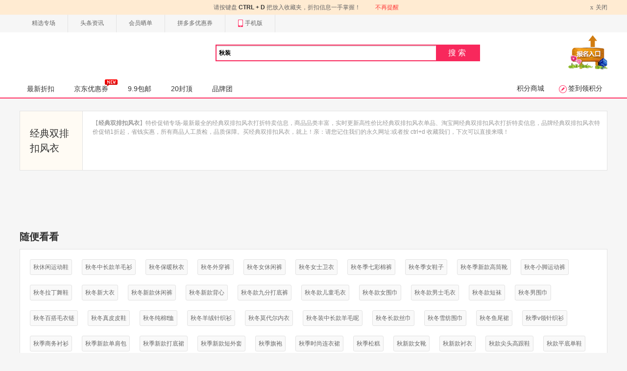

--- FILE ---
content_type: text/html; charset=utf-8
request_url: https://www.ai5z.com/tag/view/k/jingdianshuangpaikoufengyi.html
body_size: 7983
content:
<!DOCTYPE html PUBLIC "-//W3C//DTD XHTML 1.0 Transitional//EN" "http://www.w3.org/TR/xhtml1/DTD/xhtml1-transitional.dtd"><html class="jp-pc w1200" xmlns="http://www.w3.org/1999/xhtml"><head><meta http-equiv="Content-Type" content="text/html; charset=utf-8"/><meta http-equiv="Cache-Control" content="no-transform" /><meta http-equiv="Cache-Control" content="no-siteapp" /><title></title><meta name="keywords" content=""><meta name="description" content=""><meta name="applicable-device" content="pc" /><meta http-equiv="mobile-agent" content="format=html5;url=:///tag/view/k/jingdianshuangpaikoufengyi.html" /><meta http-equiv="mobile-agent" content="format=xhtml;url=:///tag/view/k/jingdianshuangpaikoufengyi.html" /><link rel="shortcut icon" type="image/ico" href="/favicon.ico"><link rel="bookmark" href="/favicon.ico"/><link rel=stylesheet type=text/css href="/static/red/css/alert.css" /><link rel=stylesheet type=text/css href="/static/newpi/css/global.css" /><link rel=stylesheet type=text/css href="/static/newpi/css/md-list.css" /><link rel=stylesheet type=text/css href="/static/newpi/css/pg-index.css" /><link rel=stylesheet type=text/css href="/static/newpi/css/pg-zhe-main.css" /><link rel=stylesheet type=text/css href="/static/newpi/css/main.css" /><link rel=stylesheet type=text/css href="/static/newpi/css/hottag.css" /><script src="https://apps.bdimg.com/libs/jquery/1.11.3/jquery.min.js"></script><script type="text/javascript">jQuery.browser={};(function(){jQuery.browser.msie=false; jQuery.browser.version=0;if(navigator.userAgent.match(/MSIE ([0-9]+)./)){ jQuery.browser.msie=true;jQuery.browser.version=RegExp.$1;}})();</script><script src="https://cdn.bootcdn.net/ajax/libs/jquery-cookie/1.4.1/jquery.cookie.js"></script><script src="https://cdn.bootcdn.net/ajax/libs/jquery.lazyload/1.9.1/jquery.lazyload.min.js"></script><script src="/static/newpi/js/redtag.js"></script><script src="https://cdn.bootcdn.net/ajax/libs/layer/3.1.1/layer.js"></script><script src="/static/newpi/js/fun.js"></script><script src="/static/newpi/js/tdk.js"></script><script src="https://cdn.bootcdn.net/ajax/libs/device.js/0.2.7/device.js"></script><script type="text/javascript">	SITEURL="";
	CURURL="";
	WEBNICK="";
	URL_COOKIE=0;
</script><script type="text/javascript">$.ajax({
		url: "/?m=ajax&a=getuserinfo",
		type: 'POST',
		data: {			
		},
		dataType: 'json',		
		success: function(result) {	
          $('#YTTUID').val(result.msg.id);
		  $('#YTTUNAME').val(result.msg.username);
		  $('#YTTFACE').val(result.msg.face);
        }
    }); 
</script><link type="text/css" rel="stylesheet"	href="/static/newpi/css/brand.css" /></head><body><div id="toolbar"><div class="bar-con"><ul class="topNav fl"><li><a href="/special.html" target="_blank">精选专场</a></li><li><a href="/article/index.html" target="_blank">头条资讯</a></li><li><a href="/show.html" target="_blank">会员晒单</a></li><li><a href="/pin.html" target="_blank">拼多多优惠券</a></li><li><a href="" target="_blank"><em class="icon-normal icon-phone"></em>手机版</a></li></ul><div class="right-show fr"></div></div></div><script>$.ajax({
		url: "/?m=ajax&a=getlogin",
		type: 'POST',
		data: {			
		},
		dataType: 'json',		
		success: function(result) {		    
         $('.right-show').html(result.msg);           			
		}
	});
</script><link type="text/css" rel="stylesheet" href="/static/newpi/css/morenav.css" /><div class="header"><div class="area"><div class="logo logo1"><div class="fl"><a class="juan-logo fl" href="" title=""><img src="" alt=""></a></div></div><div id="mallSearch" class="mall-search"><form name="search" action="" id="searchForm" class="mallSearch-form clearfix" target="_top" acceptcharset="utf-8"><fieldset><div class="mallSearch-input clearfix"><div class="s-combobox"><div class="s-combobox-input-wrap"><input type="hidden" name="m" value="search"><input type="hidden" name="a" value="index"><input type="text" name="k" autocomplete="off" x-webkit-speech="" x-webkit-grammar="builtin:translate" value="秋装" id="searchprompt"></div></div><button type="submit">搜索<s></s></button></div></fieldset></form><div class="search-keywords"><div class="hot-keys" id="js-hot-keys"></div></div><div class="searchprompt-info cf"><ul class="cf" style="z-index:98;position:absolute;" id="sugwords"></ul></div></div><a rel="nofollow" href="/bao/index.html" target="_blank" style="margin-top: -80px;margin-left: 30px;float: right;"><img src="/static/newpi/images/apply.gif" _hover-ignore="1"></a></div><div class="mainNav"><div class="nav"><ul class="navigation fl"><li ><a  href="">最新折扣</a></li><li ><a href="/jd.html" target="_blank">京东优惠券<i></i></a></li><li ><a href="/jiu.html" >9.9包邮</a></li><li ><a href="/shijiu.html" >20封顶</a></li><li ><a href="/brand.html" target="_blank">品牌团</a></li></ul><div class="state-show fr" ><a rel="nofollow" class="normal-a " href="/gift/index.html" target="_blank">积分商城</a><span id="signinid"><a rel="nofollow" href="#" class="sign_btn signin signbtss normal-a"><em class="icon-normal icon-sign"></em><em class="text stextxix">签到领积分</em></a><div class="normal-side-box"><div class="box-tips signiiss"></div></div></span></div></div></div></div><script type="text/javascript">	$.ajax({
		url: "/?m=ajax&a=getsign",
		type: 'POST',
		data: {			
		},
		dataType: 'json',		
		success: function(result) {		    
          $('.signbtss').addClass(result.msg.class);
		  $('.stextxix').text(result.msg.text);
		  $('.box-tips.signiiss').html(result.msg.html);
        }
    });    
</script><div class="main w1200"><div class="tags-type"><div class="tags-title fl"><h1>经典双排扣风衣</h1></div><div class="tags-con fl"><p>【<strong>经典双排扣风衣</strong>】特价促销专场-最新最全的经典双排扣风衣打折特卖信息，商品品类丰富，实时更新高性价比经典双排扣风衣单品、淘宝网经典双排扣风衣打折特卖信息，品牌经典双排扣风衣特价促销1折起，省钱实惠，所有商品人工质检，品质保障。买经典双排扣风衣，就上！亲：请您记住我们的永久网址:或者按 ctrl+d 收藏我们，下次可以直接来哦！</p></div></div><div class="main pr mt10 clear"><ul class="goods-list clear" style="width:1200px;overflow: hidden;"></ul><div class="page"><em></em><div></div></div></div><div class="tags-other clear"><h3>随便看看</h3><div class="box brand-box other-box"><a href="/tag/view/k/qiuxiuxianyundongxie.html" target="_blank">秋休闲运动鞋</a><a href="/tag/view/k/qiudongzhongchangkuanyangmaoshan.html" target="_blank">秋冬中长款羊毛衫</a><a href="/tag/view/k/qiudongbaonuanqiuyi.html" target="_blank">秋冬保暖秋衣</a><a href="/tag/view/k/qiudongwaichuanku.html" target="_blank">秋冬外穿裤</a><a href="/tag/view/k/qiudongnvxiuxianku.html" target="_blank">秋冬女休闲裤</a><a href="/tag/view/k/qiudongnvshiweiyi.html" target="_blank">秋冬女士卫衣</a><a href="/tag/view/k/qiudongjiqicaimianku.html" target="_blank">秋冬季七彩棉裤</a><a href="/tag/view/k/qiudongjinvxiezi.html" target="_blank">秋冬季女鞋子</a><a href="/tag/view/k/qiudongjixinkuangaotongxue.html" target="_blank">秋冬季新款高筒靴</a><a href="/tag/view/k/qiudongxiaojiaoyundongku.html" target="_blank">秋冬小脚运动裤</a><a href="/tag/view/k/qiudongladingwuxie.html" target="_blank">秋冬拉丁舞鞋</a><a href="/tag/view/k/qiudongxindayi.html" target="_blank">秋冬新大衣</a><a href="/tag/view/k/qiudongxinkuanxiuxianku.html" target="_blank">秋冬新款休闲裤</a><a href="/tag/view/k/qiudongxinkuanbeixin.html" target="_blank">秋冬新款背心</a><a href="/tag/view/k/qiudongkuanjiufendadiku.html" target="_blank">秋冬款九分打底裤</a><a href="/tag/view/k/qiudongkuanertongmaoyi.html" target="_blank">秋冬款儿童毛衣</a><a href="/tag/view/k/qiudongkuannvweijin.html" target="_blank">秋冬款女围巾</a><a href="/tag/view/k/qiudongkuannanshimaoyi.html" target="_blank">秋冬款男士毛衣</a><a href="/tag/view/k/qiudongkuanduanwa.html" target="_blank">秋冬款短袜</a><a href="/tag/view/k/qiudongnanweijin.html" target="_blank">秋冬男围巾</a><a href="/tag/view/k/qiudongbaidamaoyilian.html" target="_blank">秋冬百搭毛衣链</a><a href="/tag/view/k/qiudongzhenpipixie.html" target="_blank">秋冬真皮皮鞋</a><a href="/tag/view/k/qiudongchunmiantxu.html" target="_blank">秋冬纯棉t恤</a><a href="/tag/view/k/qiudongyangrongzhenzhishan.html" target="_blank">秋冬羊绒针织衫</a><a href="/tag/view/k/qiudongmodaierneiyi.html" target="_blank">秋冬莫代尔内衣</a><a href="/tag/view/k/qiudongzhuangzhongchangkuanyangmaone.html" target="_blank">秋冬装中长款羊毛呢</a><a href="/tag/view/k/qiudongchangkuansijin.html" target="_blank">秋冬长款丝巾</a><a href="/tag/view/k/qiudongxuefangweijin.html" target="_blank">秋冬雪纺围巾</a><a href="/tag/view/k/qiudongyuweiqun.html" target="_blank">秋冬鱼尾裙</a><a href="/tag/view/k/qiujivlingzhenzhishan.html" target="_blank">秋季v领针织衫</a><a href="/tag/view/k/qiujishangwuchenshan.html" target="_blank">秋季商务衬衫</a><a href="/tag/view/k/qiujixinkuandanjianbao.html" target="_blank">秋季新款单肩包</a><a href="/tag/view/k/qiujixinkuandadiqun.html" target="_blank">秋季新款打底裙</a><a href="/tag/view/k/qiujixinkuanduanwaitao.html" target="_blank">秋季新款短外套</a><a href="/tag/view/k/qiujiqipao.html" target="_blank">秋季旗袍</a><a href="/tag/view/k/qiujishishanglianyiqun.html" target="_blank">秋季时尚连衣裙</a><a href="/tag/view/k/qiujisonggao.html" target="_blank">秋季松糕</a><a href="/tag/view/k/qiuxinkuannvxue.html" target="_blank">秋新款女靴</a><a href="/tag/view/k/qiuxinkuanchenyi.html" target="_blank">秋新款衬衣</a><a href="/tag/view/k/qiukuanjiantougaogenxie.html" target="_blank">秋款尖头高跟鞋</a><a href="/tag/view/k/qiukuanpingdidanxie.html" target="_blank">秋款平底单鞋</a><a href="/tag/view/k/qiukuanxianshouniuziku.html" target="_blank">秋款显瘦牛仔裤</a><a href="/tag/view/k/qiukuannanku.html" target="_blank">秋款男裤</a><a href="/tag/view/k/qiukuanpodongniuziku.html" target="_blank">秋款破洞牛仔裤</a><a href="/tag/view/k/qiuzhuangxinkuanbanshenqun.html" target="_blank">秋装新款半身裙</a><a href="/tag/view/k/qiuzhuangmaoxianyi.html" target="_blank">秋装毛线衣</a><a href="/tag/view/k/qiuzhuanghanbannvku.html" target="_blank">秋装韩版女裤</a><a href="/tag/view/k/qiuzhenzhimaoyi.html" target="_blank">秋针织毛衣</a><a href="/tag/view/k/kexuehanshujisuanqi.html" target="_blank">科学函数计算器</a><a href="/tag/view/k/ketehaosixiehe.html" target="_blank">科特豪斯鞋盒</a><a href="/tag/view/k/yimensimenyigui.html" target="_blank">移门四门衣柜</a><a href="/tag/view/k/kongqizhiwuhuahui.html" target="_blank">空气植物花卉</a><a href="/tag/view/k/kongdiaoyasuoji.html" target="_blank">空调压缩机</a><a href="/tag/view/k/kongdiaoyingershuidai.html" target="_blank">空调婴儿睡袋</a><a href="/tag/view/k/chuangjiqiren.html" target="_blank">窗机器人</a><a href="/tag/view/k/litimuzhiqiangtie.html" target="_blank">立体木质墙贴</a><a href="/tag/view/k/lilingxiajichenshan.html" target="_blank">立领夏季衬衫</a><a href="/tag/view/k/lilingnvdayi.html" target="_blank">立领女大衣</a><a href="/tag/view/k/lilingchunjilianyiqun.html" target="_blank">立领春季连衣裙</a><a href="/tag/view/k/tongertongmaoyi.html" target="_blank">童儿童毛衣</a><a href="/tag/view/k/tongzhuangnvtonglianyiqun.html" target="_blank">童装女童连衣裙</a><a href="/tag/view/k/tongzhuangduankuanyurongfu.html" target="_blank">童装短款羽绒服</a><a href="/tag/view/k/zhubinggouzhen.html" target="_blank">竹柄钩针</a><a href="/tag/view/k/zhutannanshixiedian.html" target="_blank">竹炭男士鞋垫</a><a href="/tag/view/k/zhuxianweitxu.html" target="_blank">竹纤维t恤</a><a href="/tag/view/k/zhuxianweishangyi.html" target="_blank">竹纤维上衣</a><a href="/tag/view/k/bijibentaishidiannao.html" target="_blank">笔记本台式电脑</a><a href="/tag/view/k/bijibenbolidiannaozhuo.html" target="_blank">笔记本玻璃电脑桌</a><a href="/tag/view/k/bijibendiannaojianpan.html" target="_blank">笔记本电脑键盘</a><a href="/tag/view/k/bijibendiannaomaikefeng.html" target="_blank">笔记本电脑麦克风</a><a href="/tag/view/k/jianyiyingeryigui.html" target="_blank">简易婴儿衣柜</a><a href="/tag/view/k/jianyuebuxiugangchaji.html" target="_blank">简约不锈钢茶几</a><a href="/tag/view/k/jianyuewoshiyigui.html" target="_blank">简约卧室衣柜</a><a href="/tag/view/k/jianyuefasheng.html" target="_blank">简约发绳</a><a href="/tag/view/k/jianyueshimuchuwugui.html" target="_blank">简约实木储物柜</a><a href="/tag/view/k/jianyueketingyoukuanghua.html" target="_blank">简约客厅有框画</a><a href="/tag/view/k/jianyuejiayongbatai.html" target="_blank">简约家用吧台</a><a href="/tag/view/k/jianyuefangjiandeng.html" target="_blank">简约房间灯</a><a href="/tag/view/k/jianyueshoutidanjianbao.html" target="_blank">简约手提单肩包</a><a href="/tag/view/k/jianyueshishangnanbiao.html" target="_blank">简约时尚男表</a><a href="/tag/view/k/jianyueniupishoutibao.html" target="_blank">简约牛皮手提包</a><a href="/tag/view/k/jianyuexiandaishafajin.html" target="_blank">简约现代沙发巾</a><a href="/tag/view/k/jianyuekuotuiku.html" target="_blank">简约阔腿裤</a><a href="/tag/view/k/xiangxingshoutibao.html" target="_blank">箱型手提包</a><a href="/tag/view/k/miqinvshiqianbao.html" target="_blank">米奇女士钱包</a><a href="/tag/view/k/mitianyuanshuangrenchuang.html" target="_blank">米田园双人床</a><a href="/tag/view/k/midianyuanxian.html" target="_blank">米电源线</a><a href="/tag/view/k/mibeidinvbao.html" target="_blank">米缇贝蒂女包</a><a href="/tag/view/k/mifanshaozi.html" target="_blank">米饭勺子</a><a href="/tag/view/k/fensebanniangfu.html" target="_blank">粉色伴娘服</a><a href="/tag/view/k/fensepiyi.html" target="_blank">粉色皮衣</a><a href="/tag/view/k/fenseyangmaodayi.html" target="_blank">粉色羊毛大衣</a><a href="/tag/view/k/fensehanbangaogenxie.html" target="_blank">粉色韩版高跟鞋</a><a href="/tag/view/k/fensegaogennvxie.html" target="_blank">粉色高跟女鞋</a><a href="/tag/view/k/liniukoudianchi.html" target="_blank">粒纽扣电池</a><a href="/tag/view/k/cumianmaoxian.html" target="_blank">粗棉毛线</a><a href="/tag/view/k/cugenchunqiunvdanxie.html" target="_blank">粗跟春秋女单鞋</a><a href="/tag/view/k/cugenchunqiumadingxue.html" target="_blank">粗跟春秋马丁靴</a><a href="/tag/view/k/cugenqiudanxie.html" target="_blank">粗跟秋单鞋</a><a href="/tag/view/k/jinghuaroufushui.html" target="_blank">精华柔肤水</a><a href="/tag/view/k/jingpinfozhu.html" target="_blank">精品佛珠</a><a href="/tag/view/k/jingpinbanshenqun.html" target="_blank">精品半身裙</a><a href="/tag/view/k/jingyouchunlu.html" target="_blank">精油纯露</a><a href="/tag/view/k/jingcuimianmo.html" target="_blank">精粹面膜</a><a href="/tag/view/k/jingzhidiaozhui.html" target="_blank">精致吊坠</a><a href="/tag/view/k/gaodiannianhuolihe.html" target="_blank">糕点年货礼盒</a><a href="/tag/view/k/tangguocaiseduanku.html" target="_blank">糖果彩色短裤</a><a href="/tag/view/k/tangguoseshoutixiekuabao.html" target="_blank">糖果色手提斜挎包</a><a href="/tag/view/k/tangguoseshishangxiekuabao.html" target="_blank">糖果色时尚斜挎包</a><a href="/tag/view/k/tangguoseyingbibao.html" target="_blank">糖果色硬币包</a><a href="/tag/view/k/tangguosewatao.html" target="_blank">糖果色袜套</a><a href="/tag/view/k/tangguoseku.html" target="_blank">糖果色裤</a><a href="/tag/view/k/tangguosebianjia.html" target="_blank">糖果色边夹</a><a href="/tag/view/k/xilieniesuimian.html" target="_blank">系列捏碎面</a><a href="/tag/view/k/xiliemianjin.html" target="_blank">系列面巾</a><a href="/tag/view/k/xixiaoqingxinlianyiqun.html" target="_blank">系小清新连衣裙</a><a href="/tag/view/k/xijiantoudanxie.html" target="_blank">系尖头单鞋</a><a href="/tag/view/k/xidaixiuxianbuxie.html" target="_blank">系带休闲布鞋</a><a href="/tag/view/k/xidaihoudigaobangxie.html" target="_blank">系带厚底高帮鞋</a><a href="/tag/view/k/xidaisongjinyaochangku.html" target="_blank">系带松紧腰长裤</a><a href="/tag/view/k/xidaizhenpigaobangxie.html" target="_blank">系带真皮高帮鞋</a><a href="/tag/view/k/xidaimoshaduanxue.html" target="_blank">系带磨砂短靴</a><a href="/tag/view/k/xidaiyinglunfengnanxie.html" target="_blank">系带英伦风男鞋</a><a href="/tag/view/k/xitongyoupan.html" target="_blank">系统优盘</a><a href="/tag/view/k/susesijin.html" target="_blank">素色丝巾</a><a href="/tag/view/k/susetiaowenbizhi.html" target="_blank">素色条纹壁纸</a><a href="/tag/view/k/jinzhidanliyanshuang.html" target="_blank">紧致弹力眼霜</a><a href="/tag/view/k/jinshenbaokuanchangku.html" target="_blank">紧身薄款长裤</a><a href="/tag/view/k/jinshenchangxiulianyiqun.html" target="_blank">紧身长袖连衣裙</a><a href="/tag/view/k/zishadiaosu.html" target="_blank">紫砂雕塑</a><a href="/tag/view/k/zisehunsha.html" target="_blank">紫色婚纱</a><a href="/tag/view/k/hongwaiyeshishexiangji.html" target="_blank">红外夜视摄像机</a><a href="/tag/view/k/hongyingtaojiankangchungao.html" target="_blank">红樱桃健康唇膏</a><a href="/tag/view/k/hongshenglulutongshoulian.html" target="_blank">红绳路路通手链</a><a href="/tag/view/k/hongsegongzuoxie.html" target="_blank">红色工作鞋</a><a href="/tag/view/k/hongsechunmianneiyi.html" target="_blank">红色纯棉内衣</a><a href="/tag/view/k/hongselujianlianyiqun.html" target="_blank">红色露肩连衣裙</a><a href="/tag/view/k/hongjiukuaisuxingjiuqi.html" target="_blank">红酒快速醒酒器</a><a href="/tag/view/k/xianweizhengpinneiku.html" target="_blank">纤维正品内裤</a><a href="/tag/view/k/xianweiyupao.html" target="_blank">纤维浴袍</a><a href="/tag/view/k/chuntianranyagao.html" target="_blank">纯天然牙膏</a><a href="/tag/view/k/chuntianranlaomila.html" target="_blank">纯天然老蜜蜡</a><a href="/tag/view/k/chunmianxiuxiannanku.html" target="_blank">纯棉休闲男裤</a><a href="/tag/view/k/chunmianertongchuangdian.html" target="_blank">纯棉儿童床垫</a><a href="/tag/view/k/chunmianbangaolingdadishan.html" target="_blank">纯棉半高领打底衫</a><a href="/tag/view/k/chunmianyuandantxu.html" target="_blank">纯棉原单t恤</a><a href="/tag/view/k/chunmianwaimaowazi.html" target="_blank">纯棉外贸袜子</a><a href="/tag/view/k/chunmiantianmian.html" target="_blank">纯棉天竺棉</a><a href="/tag/view/k/chunmiannvshoutao.html" target="_blank">纯棉女手套</a><a href="/tag/view/k/chunmianyingerneiku.html" target="_blank">纯棉婴儿内裤</a><a href="/tag/view/k/chunmianyingerchuangwei.html" target="_blank">纯棉婴儿床围</a><a href="/tag/view/k/chunmianbaobaoliantiyi.html" target="_blank">纯棉宝宝连体衣</a><a href="/tag/view/k/chunmianchunxiabeixin.html" target="_blank">纯棉春夏背心</a><a href="/tag/view/k/chunmiangezilianyiqun.html" target="_blank">纯棉格子连衣裙</a><a href="/tag/view/k/chunmianmianqian.html" target="_blank">纯棉棉签</a><a href="/tag/view/k/chunmianmianbei.html" target="_blank">纯棉棉被</a><a href="/tag/view/k/chunmianhanbeixin.html" target="_blank">纯棉汗背心</a><a href="/tag/view/k/chunmiannantongduanku.html" target="_blank">纯棉男童短裤</a><a href="/tag/view/k/chunmianyanzhao.html" target="_blank">纯棉眼罩</a><a href="/tag/view/k/chunmiankongdiaoshan.html" target="_blank">纯棉空调衫</a><a href="/tag/view/k/chunmianjianyuebeitao.html" target="_blank">纯棉简约被套</a><a href="/tag/view/k/chunmianhongseneiyi.html" target="_blank">纯棉红色内衣</a><a href="/tag/view/k/chunmianchunseshangyi.html" target="_blank">纯棉纯色上衣</a><a href="/tag/view/k/chunmianjingdianchenshan.html" target="_blank">纯棉经典衬衫</a><a href="/tag/view/k/chunmianmodaierneiyi.html" target="_blank">纯棉莫代尔内衣</a><a href="/tag/view/k/chunmianxiku.html" target="_blank">纯棉西裤</a><a href="/tag/view/k/chunmianqingniandadishan.html" target="_blank">纯棉青年打底衫</a><a href="/tag/view/k/chunxiandaiyouhua.html" target="_blank">纯现代油画</a><a href="/tag/view/k/chunsequanmianchenshan.html" target="_blank">纯色全棉衬衫</a><a href="/tag/view/k/chunsecixiutxu.html" target="_blank">纯色刺绣t恤</a><a href="/tag/view/k/chunseshangwuxiuxianku.html" target="_blank">纯色商务休闲裤</a><a href="/tag/view/k/chunsenvshichenyi.html" target="_blank">纯色女士衬衣</a><a href="/tag/view/k/chunsejiajutuoxie.html" target="_blank">纯色家居拖鞋</a><a href="/tag/view/k/chunsewuxiudadishan.html" target="_blank">纯色无袖打底衫</a><a href="/tag/view/k/chunserixichenshan.html" target="_blank">纯色日系衬衫</a><a href="/tag/view/k/chunsebeizi.html" target="_blank">纯色杯子</a><a href="/tag/view/k/chunsemianmabuliao.html" target="_blank">纯色棉麻布料</a><a href="/tag/view/k/chunseoumeidadishan.html" target="_blank">纯色欧美打底衫</a><a href="/tag/view/k/chunsechaofanbuxie.html" target="_blank">纯色潮帆布鞋</a><a href="/tag/view/k/chunsenanshizhenzhishan.html" target="_blank">纯色男士针织衫</a><a href="/tag/view/k/chunsebaisedadishan.html" target="_blank">纯色白色打底衫</a><a href="/tag/view/k/chunsebaidahalunku.html" target="_blank">纯色百搭哈伦裤</a><a href="/tag/view/k/chunseduanxiubaiqun.html" target="_blank">纯色短袖百褶裙</a><a href="/tag/view/k/chunsechunmianshangyi.html" target="_blank">纯色纯棉上衣</a><a href="/tag/view/k/chunyinqinglverding.html" target="_blank">纯银情侣耳钉</a><a href="/tag/view/k/chunyinyuechixianglian.html" target="_blank">纯银钥匙项链</a><a href="/tag/view/k/chunyinyinshouhuan.html" target="_blank">纯银银手环</a><a href="/tag/view/k/chunyindubojinjiezhi.html" target="_blank">纯银镀铂金戒指</a><a href="/tag/view/k/chunyinxiangzuanjiezhi.html" target="_blank">纯银镶钻戒指</a><a href="/tag/view/k/shabuweizui.html" target="_blank">纱布围嘴</a><a href="/tag/view/k/shawanlifu.html" target="_blank">纱晚礼服</a><a href="/tag/view/k/namijizhenzhufen.html" target="_blank">纳米级珍珠粉</a><a href="/tag/view/k/nadoumianmotie.html" target="_blank">纳豆面膜贴</a><a href="/tag/view/k/xiantiaozhenzhishan.html" target="_blank">线条针织衫</a><a href="/tag/view/k/zuhebuxiugangcanzhuo.html" target="_blank">组合不锈钢餐桌</a><a href="/tag/view/k/zuhepipeibushafa.html" target="_blank">组合皮配布沙发</a><a href="/tag/view/k/xitiaowenchangxiuchenshan.html" target="_blank">细条纹长袖衬衫</a><a href="/tag/view/k/xigennvtuoxie.html" target="_blank">细跟女拖鞋</a><a href="/tag/view/k/xigaogenjiantounvxie.html" target="_blank">细高跟尖头女鞋</a><a href="/tag/view/k/jingdianpoloshan.html" target="_blank">经典polo衫</a><a href="/tag/index.html" target="_blank">更多&gt;&gt;</a></div></div></div><div class="foot"><div class="white_bg"><div class="foot-con"><div class="con-box-n clear"><div class="app-side-box fl"><p class="app-show"><img src="" width="128px"></p><p class="app-txt">扫描二维码打开</p></div><div class="con-left-info fl"><dl class="update"><dt>关于我们</dt><dd><a rel="nofollow" href="/help/read/id/1.html" target="_blank"><i></i>关于我们</a></dd><dd><a rel="nofollow" href="/help/read/id/3.html" target="_blank"><i></i>联系我们</a></dd><dd><a rel="nofollow" href="" target="_blank"><i></i>新浪微博</a></dd><dd><a rel="nofollow" href="" target="_blank"><i></i>QQ空间</a></dd><dd><a rel="nofollow" href="" target="_blank"><i></i>腾讯微博</a></dd></dl><dl class="cooperation"><dt>商务合作</dt><dd><a href="/bao/index.html" target="_blank"><i></i>卖家报名</a></dd><dd><a rel="nofollow" href="/help/read/id/5.html" target="_blank"><i></i>免责声明</a></dd><dd><a rel="nofollow" href="/help/read/id/2.html" target="_blank"><i></i>广告合作</a></dd><dd><a rel="nofollow" href="/help/app.html" target="_blank"><i></i>APP客户端</a></dd></dl><dl class="cor-info"><dt>用户帮助</dt><dd><a rel="nofollow" href="/help/read/id/6.html" target="_blank"><i></i>常见问题</a></dd><dd><a rel="nofollow" href="/help/qianggou.html" target="_blank"><i></i>抢购小技巧</a></dd><dd class="school"><a rel="nofollow" href="/help/xiaobao.html" target="_blank"><i></i>消费者保障</a></dd></dl><dl class="help-info"><dt>会员中心</dt><dd><a rel="nofollow" href="/user/like.html" target="_blank"><i></i>我的收藏</a></dd><dd><a rel="nofollow" href="/user/register.html" target="_blank"><i></i>免费注册</a></dd><dd><a rel="nofollow" href="/user/login.html" target="_blank"><i></i>登录本站</a></dd><dd><a rel="nofollow" href="/forget/index.html" target="_blank"><i></i>找回密码</a></dd></dl></div><div class="con-menu fr"><!--<a rel="nofollow" href="http://wpa.qq.com/msgrd?v=3&amp;uin=&amp;site=qq&amp;menu=yes" class="service-add fl" target="_blank"></a>--><span class="service-time fl"><p>周一至周六 </p><p>9:00-22:00 &nbsp;&nbsp;&nbsp;&nbsp;&nbsp; &nbsp;&nbsp;&nbsp;&nbsp;&nbsp; &nbsp;&nbsp;&nbsp;&nbsp;&nbsp;</p></span></div></div><div class="footer_new"><div class="box"></div></div><p>是一家<a href=""><b>优惠券</b></a>领取导购比价网站。汇集<a href=""><b>淘宝优惠券</b></a>、天猫超市优惠券、京东优惠券、拼多多优惠券。网站中的商品均来自于互联网，所有商品信息请以店内详情为准。</p><p>联系我们:dsad6236@hotmail.com</p><p class="ft-company">&nbsp;&nbsp;<a rel="nofollow" href="http://beian.miit.gov.cn/" target="_blank"></a>&#12288;&#12288;Copyright &copy; 2010 - 2019  All Rights Reserved  </p></div></div></div><script type="text/javascript">var yangtataER = {
 root: "",
 site: "",  
 url:{}
};
var lang = {};
lang.tips = "友情提示";lang.please_input = "请输入";lang.username = "帐号";lang.password = "密码";lang.login_title = "用户登陆";lang.correct_itemurl = "正确的商品地址";lang.title = "标题";lang.card_loading = "正在获取用户信息";lang.wait = "请稍后......";lang.chaxun = "报名查询系统";lang.fanli = "查询优惠券";lang.please_select = "请选择分类";</script><script type="text/javascript" src="/static/js/jquery/plugins/jquery.tools.min.js"></script><script type="text/javascript" src="/static/js/jquery/plugins/formvalidator.js"></script><script type="text/javascript" src="/static/js/fileuploader.js"></script><script type="text/javascript" src="/static/js/yangtata.js"></script><script type="text/javascript" src="/static/js/dialog.js"></script><script type="text/javascript" src="/static/js/user.js"></script><script type="text/javascript" src="/static/newpi/js/lightbox.js"></script><script type="text/javascript" src="/static/newpi/js/goodlist.js"></script><script type="text/javascript">	$('img.lazy').lazyload({threshold:200,failure_limit:30,effect : "fadeIn"});	
    var YANGTATA = {    
    loginurl:"/user/login.html",
    userurl:"/user/index.html",    
	fanliurl: "/ajax/fanli.html",
	pid: "",
	exn: "积分"
};
</script><script>	$.ajax({
		url: "/?m=ajax&a=getmsgnum",
		type: 'POST',
		data: {			
		},
		dataType: 'json',		
		success: function(result) {	
	    if(result.status==1 && result.msg>0){
        layer.open({
        type: 1
		,title:'短消息提醒'
		,anim: 2
        ,offset: 'rb' //具体配置参考：http://www.layui.com/doc/modules/layer.html#offset
        ,id: 'layerDemo' //防止重复弹出
        ,content: '<div style="padding: 20px 100px;">您有'+ result.msg +'条未读短消息</div>'
        ,btn: '立即阅读'
        ,btnAlign: 'c' //按钮居中
        ,shade: 0 //不显示遮罩
        ,success: function(layero){
        var btn = layero.find('.layui-layer-btn');
        btn.find('.layui-layer-btn0').attr({
        href: "/user/msg.html"
        ,target: '_blank'
        });
        }
      }); 
      }	  
   }
	});

</script></body></html>

--- FILE ---
content_type: text/css
request_url: https://www.ai5z.com/static/red/css/alert.css
body_size: 6661
content:
@charset "utf-8";
/*this is alert_fullbg use01*/
.alert_fullbg { height: 100%; width: 100%; top: 0; left: 0; position: fixed; _position: absolute; z-index: 100000; filter: alpha(opacity=30); opacity: 0.3; background-color: #000; _filter: alpha(opacity=100); _background-color: none;  _filter:progid:DXImageTransform.Microsoft.gradient(startColorstr=#33000000, endColorstr=#33000000);
 _top:expression(eval(document.documentElement.scrollTop));
display: none; }
/*alert by mumian start use02*/
.alert_bg {
	position:absolute;
	top:400px;
	left:50%;
	padding:6px 6px 6px 6px;
	height:auto;
	overflow:hidden;
	position: fixed!important;/*FF IE7*/
	position: absolute;/*IE6*/
	background: rgba(0, 0, 0, 0.1) none repeat scroll 0 0 !important;
	filter:progid:DXImageTransform.Microsoft.gradient(startColorstr=#99a0a0a0,endColorstr=#99a0a0a0);
	z-index:100009;
	display:none;
}
.hide {display: none;}
.red { color: Red; }
.dialog_protocol {padding: 12px;width: 700px;height: 380px;word-wrap: break-word;overflow-y: scroll;}
.content-landing li .checking {
background: transparent url(../images/checking.gif) no-repeat;
display: none;
}
.alert_bg .alert_box { border: 1px solid #C2C2C2; height: auto; overflow: hidden; }
.alert_bg .alert_box .alert_top { height: 36px; width: 400px;background: #f0f1f2; text-indent: 15px; font-size: 14px; line-height: 36px; position: relative; }
.alert_bg .alert_box .alert_top span { float: left; font-weight:bold }
.alert_bg .alert_box .alert_top a, .alert_bg .alert_box .close { height: 22px; width: 22px; background: url(../images/total_alert.gif) no-repeat -175px -722px; display: block; float: right; margin-top: 6px; margin-right: 6px; _margin-right: 2px; }
.alert_bg .alert_box .alert_top a:hover, .alert_bg .alert_box a.close:hover { background-position: -203px -722px; }
.alert_content { background-color: #FFFFFF; font-size: 12px; height: auto; overflow: hidden; }

.alert_report .alert_box { border: 1px solid #E6E6E6; }
.alert_report .alert_content { font-size: 12px; line-height: 35px; padding: 20px; }
.alert_report .alert_content .text { border: #CCC solid 1px; clear: both; color: #666666; font-size: 12px; height: 16px; line-height: 16px; margin-top: 0px; padding: 5px 5px; width: 220px; }
.alert_report .selectClass { width: 300px; color: #999; padding: 4px; }
.alert_report .alert_content .smt { background: url(../images/total_alert.gif) no-repeat scroll 0 -30px transparent; border: medium none; color: #FFFFFF; cursor: pointer; float: left; font-size: 16px; font-weight: bold; margin: 15px 0 5px 160px; padding: 0px 0 0px; width: 140px; }
.alert_report .bottom { text-align: center; background-color: #f7f7f7; height: 25px; font-size: 12px; color: #F00; padding-top: 10px; margin-top: -15px; clear: both; }



/*弹窗登陆*/
.dialog_login {padding:5px 12px 20px 12px; width: 500px;font-size: 14px;}
.dialog_login .login_form {float: left;padding: 0px 25px 5px 10px;width: 220px;border-right: 1px dashed #CCC;}
.dialog_login .login_form a {color: #8E8E8E;padding-left: 12px;}
.dialog_login .login_fail {color: #FE2617; padding-left: 65px; padding-top: 10px; visibility: hidden; width: 240px;}
.dialog_login .login_form dd {float: left;line-height: 26px;text-align: right;vertical-align: middle;width: 55px;}
.dialog_login .login_form dt {color: #666666;height: 26px;margin-bottom: 15px;}
.dialog_login .login_form dt .text {border: none;height: 24px;padding: 0;width: 157px;}
.dialog_login .login_form dt .checkbox {height: 14px;margin-right: 4px;vertical-align: middle;}
.dialog_login .login_form .login_btn {height: 30px;width: 107px; font-size: 14px;}
.dialog_login .reg_or_oauth {display: inline-block;padding-left: 20px;width: 224px;}
.dialog_login .reg_or_oauth span{ color: #666666;}
.oauth_list a {display: inline-block; height: 16px; line-height: 16px;margin-top: 12px; color: #666666;}
.oauth_list a img {float: left; height: 16px; margin-right: 3px; width: 16px;}
.dialog_login .reg {clear: both;font-size: 12px;text-align: center;height: 35px;margin-top: 20px;}
.dialog_login .reg a {color: #6DB110;}
.dialog_login .reg {display: inline-block;padding-left: 20px;width: 212px;}
.dialog_login .reg_or_oauth a {background: url(../images/login_total.gif) no-repeat -108px -1px;height: 28px;width: 97px;display: block;float: left;margin: 5px 15px 5px 0px;}
.dialog_login .reg_or_oauth a:hover {color: #5E5E5E;text-decoration: none;}
.dialog_login .reg_or_oauth .l_qq {background-position: -1px -1px;}
.dialog_login .reg_or_oauth .l_taobao {background-position: -1px -35px;margin-right: 0px;}




/*login*/
#alert_landing{ width:640px;}
#alert_landing .alert_top{ width:640px; height:48px; border-bottom:1px solid #f3f3f3;}
#alert_landing .alert_top .jky-alert-logo{width:82px; height:25px;background:url(../img/login/jky-alert-logo.gif) no-repeat; margin:12px 0 12px 15px;}
#alert_landing .alert_top .jp-alert-logo{ width:91px; height:30px;background:url(../img/login/jp-alert-logo.gif) no-repeat; margin-top:10px; margin-left:15px;}
#alert_landing .alert_top .alert_close{ margin-right:20px; margin-top:17px;}
#alert_landing .alert_content{ width:640px;background:#FFF; padding:15px 0;}
#alert_landing .content-share{ width:200px; padding-left:40px; float:left; background:url(../images/login/line.gif) no-repeat right center;}
#alert_landing .content-share h3{ font-size:16px; font-family:"微软雅黑"; font-weight:normal;}
#alert_landing .content-share ul{ margin-top:18px;}
#alert_landing .content-share ul li{ padding-top:10px; position:relative;}
#alert_landing .content-share ul li a{ color:#666666; width:110px; height:52px; display:block; line-height:52px; font-size:14px; padding-left:60px;}
#alert_landing .content-share ul li a:hover{ text-decoration:none;}
#alert_landing .content-share .pub{ background:url(../images/login/login.gif) no-repeat;}
#alert_landing .content-share .sina{ background-position:0 -99px;}
#alert_landing .content-share .qq{ background-position:0 -44px;}
#alert_landing .content-share .taobao{ background-position:0 -154px;}
#alert_landing .content-share .jd{ background-position:0 -208px;}
#alert_landing .content-share .wx{ background-position:0 -263px;}
#alert_landing .content-share .pdd{ background-position:0 -318px;}
/* bugfix 6057 by: ake, m by: xiaoxiao 2014/01/15 */
#alert_landing .content-share .sina:hover{background-position:-173px -99px;}
#alert_landing .content-share .qq:hover{ background-position:-173px  -44px;}
#alert_landing .content-share .taobao:hover{background-position:-173px  -154px;}
#alert_landing .content-share .jd:hover{background-position:-173px  -208px;}
#alert_landing .content-share .wx:hover{background-position:-173px  -263px;}
#alert_landing .content-share .pdd:hover{background-position:-173px  -318px;}
/* bugfix 6057 by: ake, m by: xiaoxiao 2014/01/15 */

#alert_landing .content-share span{ padding-left:10px; display:block; margin-top:18px; color:#666;}
#alert_landing .content-share span a{ text-decoration:underline;color:#0289cd;}
#alert_landing .content-share span a:hover{ text-decoration:none; color:#0289cd;}
#alert_landing .content-landing{ width:360px; float:right;}
#alert_landing .content-landing h3{font-size:16px; font-family:"微软雅黑"; font-weight:normal; color:#666;}
#alert_landing .content-landing ul{ padding-top:24px;}
.alert_content .content-landing li{ padding-bottom:10px; width:302px; position:relative; height:40px;}
.alert_content .content-landing li .user{ width:280px; height:30px; position:relative;border:1px solid #c6c6c6;}
.alert_content .content-landing li .input-active{ border: 1px solid #A4CD6B;box-shadow: 0px 0px 2px rgba(164,205,147,.8);}
#alert_landing .content-landing li .user span{ width:39px; height:30px; position:absolute; top:0; left:0;}
#alert_landing .content-landing li  strong{width:16px; height:16px; background:url(../images/login/login.gif) no-repeat; position:absolute; top:13px;right:0;}
#alert_landing .content-landing li .error{ background-position:0 -19px;}
#alert_landing .content-landing li  .warn{ background-position:-20px -19px;}
#alert_landing .content-landing li input{ border:none;}

#alert_landing .content-landing li i{ width:13px; height:12px; margin:14px auto 0; background:url(../images/login/login.gif) no-repeat; display:block;}
#alert_landing .content-landing li .user-ico{ background-position:0 0;}
#alert_landing .content-landing li .pass-ico{ background-position:-21px 0;}
#alert_landing .content-landing li .spr-ico{ background-position:-36px 0;}
#alert_landing .content-landing li .spr{ width:160px; position:relative;}
#alert_landing .content-landing li .spr input{ width:110px;}
#alert_landing .content-landing li .spr .verification-code{ width:60px; height:39px; position:absolute; top:0; left:170px;}
#alert_landing .content-landing li .chex{ width:280px; position:relative; }
#alert_landing .content-landing li .chex .ck{ vertical-align:-2px; margin-right:10px;}
#alert_landing .content-landing li .chex .forget{ position:absolute; right:0; color:#666;}
#alert_landing .content-landing li .btn{ width:280px; margin:0 auto;}
#alert_landing .content-landing li .btn .sub{ width:198px; height:38px; border:1px solid #FA678C; background:#F8285C; cursor:pointer; font-size:16px; color:#fff; border-radius:2px;}
#alert_landing .content-landing li .btn .sub:hover{ background:#FA678C;}
#alert_landing .login_fail {color: #FE2617;padding-left: 5px;padding-top: 10px;visibility: hidden;width: 240px;bottom: 150px;position: absolute;}

/* bugfix 6057 by: ake,2014/01/15 */
#alert_landing .btn .logining-icon{background:url(../images/loading.gif) no-repeat; width:17px; height:17px; position:absolute; top:50%; left:50%; margin-left:34px; *margin-left:75px; margin-top:-6px;}

/* bugfix 6057 by: ake,2014/01/15 */


.alert_content .smt{background:url(../images/btn_total.gif) no-repeat; width:104px; height:30px; line-height:30px; display:block; text-align:center; font-weight:bold; float:left; display:inline; border:none; color:#fff; cursor:pointer;}
.alert_content .smt01{color:#fff; background-position:0 0;}
.alert_content .smt01:hover{ background-position:0 -34px; text-decoration:none;}
.alert_content .smt02{ background-position:0 -71px; color:#535353;}
.alert_content .smt02:hover{ background-position:0 -105px; text-decoration:none;}
.alert_content .ok-btn{
    background: url("../img/juandou_total.gif") no-repeat scroll 0 -371px transparent;
    display: block;
    float: left;
    font-weight: bold;
    height: 28px;
    line-height: 26px;
    text-align: center;
    text-decoration: none;
    width: 91px; color:#fff;}
.alert_bg .smt-other{display:block; float:left; display:inline;}
.alert_bg .smt-other span{background:url(../images/btn_total.gif) no-repeat 0 -141px; height:28px; line-height:26px; display:block; padding:0 15px 0 20px; float:left; color:#fff; font-weight:bold;}
.alert_bg .smt-other em{ background:url(../images/btn_total.gif) no-repeat -184px -141px; display:block; float:left; width:5px; height:28px;}
.alert_bg .smt-other:hover{cursor:pointer;}
.alert_bg .smt-other:hover span{ background-position:0 -175px;}
.alert_bg .smt-other:hover em{ background-position:-184px -175px;}
/*login*/
#display_user{color:#ff66cc}
.rpurl{color:#ff66cc}
.rpt{padding:10px}
.rtitle{padding:5px 0}
.rpt ul.rport li{line-height:20px;height:20px}
.rpt ul.rport li input{margin-top:2px}


/*弹窗*/
.d-outer { text-align:left; }
.d-border, .d-dialog { border:0 none; margin:0; border-collapse:collapse; width:auto;}
.d-nw, .d-n, .d-ne, .d-w, .d-c, .d-e, .d-sw, .d-s, .d-se, .d-header, .d-main, .d-footer { padding:0; }
.d-header, .d-button { height: 36px;font: 12px/1.11 'Microsoft Yahei', Tahoma, Arial, Helvetica, STHeiti; _font-family:Tahoma,Arial,Helvetica,STHeiti; -o-font-family: Tahoma, Arial; }
.d-title { overflow:hidden; text-overflow: ellipsis; cursor:default; }
.d-state-noTitle .d-title { display:none; }
.d-close { display:block; position:absolute; text-decoration:none; outline:none; _cursor:pointer; }
.d-close:hover { text-decoration:none; }
.d-main { text-align:center; vertical-align:top; }
.d-content { display:inline-block; display:block\0/*IE8 BUG*/; display:inline-block\9\0; *zoom:1; *display:inline; text-align:left; border:0 none; width:100%;  }
.d-content .d-state-full { display:block; width:100%; margin:0; padding:0!important; height:100%; }
.d-content .clearfix {clear: both;display: block;height: auto;overflow: hidden;visibility:visible;padding:0 10px 0 10px}
.d-loading { height:32px; text-indent:-999em; overflow:hidden; background:url(../images/loading.gif) no-repeat center center; }
.d-buttons { padding:5px 8px; text-align:right; white-space:nowrap; }
.d-button { margin-left:15px; padding: 0 8px; cursor: pointer; display: inline-block; min-height:2.1em; text-align: center; *padding:4px 10px; *height:2em; letter-spacing:2px; font-family: Tahoma, Arial/9!important; width:auto; overflow:visible; *width:1; color: #333; border: 1px solid #999; border-radius: 5px; background: #DDD; filter: progid:DXImageTransform.Microsoft.gradient(startColorstr='#FFFFFF', endColorstr='#DDDDDD'); background: linear-gradient(top, #FFF, #DDD); background: -moz-linear-gradient(top, #FFF, #DDD); background: -webkit-gradient(linear, 0% 0%, 0% 100%, from(#FFF), to(#DDD)); text-shadow: 0px 1px 1px rgba(255, 255, 255, 1); box-shadow: 0 1px 0 rgba(255, 255, 255, .7),  0 -1px 0 rgba(0, 0, 0, .09); -moz-transition:-moz-box-shadow linear .2s; -webkit-transition: -webkit-box-shadow linear .2s; transition: box-shadow linear .2s; }
.d-button::-moz-focus-inner, .d-button::-moz-focus-outer { border:0 none; padding:0; margin:0; }
.d-button:focus { outline:none 0; border-color:#426DC9; box-shadow:0 0 8px rgba(66, 109, 201, .9); }
.d-button:hover { color:#000; border-color:#666; }
.d-button:active { border-color:#666; filter: progid:DXImageTransform.Microsoft.gradient(startColorstr='#DDDDDD', endColorstr='#FFFFFF'); background: linear-gradient(top, #DDD, #FFF); background: -moz-linear-gradient(top, #DDD, #FFF); background: -webkit-gradient(linear, 0% 0%, 0% 100%, from(#DDD), to(#FFF)); box-shadow:inset 0 1px 5px rgba(66, 109, 201, .9), inset 0 1px 1em rgba(0, 0, 0, .3); }
.d-button[disabled] { cursor:default; color:#666; background:#DDD; border: 1px solid #999; filter:alpha(opacity=50); opacity:.5; box-shadow:none; }
.d-state-highlight { color: #FFF; border: 1px solid #1c6a9e; background: #2288cc; filter: progid:DXImageTransform.Microsoft.gradient(startColorstr='#33bbee', endColorstr='#2288cc'); background: linear-gradient(top, #33bbee, #2288cc); background: -moz-linear-gradient(top, #33bbee, #2288cc); background: -webkit-gradient(linear, 0% 0%, 0% 100%, from(#33bbee), to(#2288cc)); text-shadow: -1px -1px 1px #1c6a9e; }
.d-state-highlight:hover { color:#FFF; border-color:#0F3A56; }
.d-state-highlight:active { border-color:#1c6a9e; filter: progid:DXImageTransform.Microsoft.gradient(startColorstr='#33bbee', endColorstr='#2288cc'); background: linear-gradient(top, #33bbee, #2288cc); background: -moz-linear-gradient(top, #33bbee, #2288cc); background: -webkit-gradient(linear, 0% 0%, 0% 100%, from(#33bbee), to(#2288cc)); }
.d-mask { background:#000; filter:alpha(opacity=30); opacity:.3;}

.d-inner { background:#FFFFFF;}
.d-nw, .d-ne, .d-sw, .d-se { width:8px; height:8px; }
.d-nw, .d-n, .d-ne, .d-w, .d-e, .d-sw, .d-s, .d-se {background: rgba(0, 0, 0, 0.1) none repeat scroll 0 0 !important;
filter: progid:DXImageTransform.Microsoft.gradient(startColorstr=#99a0a0a0,endColorstr=#99a0a0a0);
-ms-filter: progid:DXImageTransform.Microsoft.gradient(startColorstr=#99a0a0a0,endColorstr=#99a0a0a0);}
.d-titleBar { position:relative; height:100%; font-size:14px; border-bottom: 1px solid #E9E9E9; background-color: #F8285C;
color: #fff;}
.d-title { height:35px; line-height:33px; padding:0 48px 0 10px;font-weight: bold;font-size: 18px;}
.d-state-drag .d-title { cursor:move;}
 
.d-close {height:23px;width:25px;background:url("../images/total_alert.gif") no-repeat -174px -721px;display:block;float:right;margin-top:6px;margin-right:6px;_margin-right:2px;position:absolute;top:0px;right:7px;background-color: #fff;
-moz-border-radius: 15px;
-webkit-border-radius: 15px;
border-radius: 15px;}
.d-close:hover{ background-position:-202px -721px}


.d-content { color:#666; }
.d-state-focus .d-content { color:#666; }.d-buttons { background-color:#F6F6F6; border-top: 1px solid #DADEE5; }

.d-state-noTitle .d-close { top:0; right:5px; text-align:center; text-decoration:none; color:#999999; background:none; filter:!important; }
.d-state-noTitle .d-close:hover, .d-state-noTitle .d-close:active { text-decoration:none; color:#900; }

@media screen and (min-width:0) {/* css3 */
	.d-state-focus .d-dialog { box-shadow: 0 0 3px rgba(0, 0, 0, 0.1); }
	.d-state-drag, .d-state-focus:active  { box-shadow:none; }
	.d-state-focus { box-shadow:0 5px 10px rgba(0, 0, 0, 0.1);  }
	.d-outer { -webkit-transform: scale(0); transform: scale(0); -webkit-transition: -webkit-box-shadow .2s ease-in-out, -webkit-transform .2s ease-in-out; transition: box-shadow .2s ease-in-out, transform .2s ease-in-out; }
	.d-state-visible { -webkit-transform: scale(1); transform: scale(1); }
}

.d_loading{background: url(../images/loading.gif) no-repeat scroll 20px center transparent; padding: 10px 40px 10px 50px;}.ncinfos{width:35px}

.smt {background: url(../images/btn_total.gif) no-repeat;color: white;cursor: pointer;display: block;float: left;font-size: 12px;height: 30px;line-height: 28px;line-height: 32px 9;padding-bottom: 2px;margin-top: 0px;text-align: center;width: 80px;border: none medium;}
.smt:hover{background-position:0 -34px;text-decoration:none;color:#fff}

.smit {background: url(../images/btn_total.gif) no-repeat;color: white;cursor: pointer;display: block;float:right;font-size: 14px;font-weight: bold;height: 30px;line-height: 28px;margin-right:40px;margin-top: -25px;text-align: center;width: 80px;border: none medium;}
.smit:hover{background-position:0 -34px;text-decoration:none}
.rpsmit {background: #ff6600;color: white;cursor: pointer;display: block;font-size: 14px;font-weight: bold;height: 30px;line-height: 10px;margin: 10px auto;text-align: center;width:100px;border: none medium;padding: 10px 0;border-radius: 5px;}

/* 提示信息 */
.tipbox{height:54px;line-height:54px;position:absolute;display:none;}
.tipbox .tip-l{float:left;width:45px;height:54px;background-image:url(../images/tip_layer.png);background-repeat:no-repeat;background-position:-5px 0;}
.tipbox .tip-c{float:left;height:54px;line-height:52px;padding:0 10px 0 5px; background-image:url(../images/tip_layer.png);background-repeat:repeat-x;background-position:0 -161px;}
.tipbox .tip-r{float:left;width:5px;height:54px;background-image:url(../images/tip_layer.png);background-repeat:no-repeat;background-position:0 0;}
.tip-success .tip-l{background-position:-6px 0;}
.tip-alert .tip-l{background-position:-6px -54px;}
.tip-error .tip-l{background-position:-6px -108px;}

/*弹窗信息*/
.d-dialog .goodsdetail {height: auto;overflow: hidden;width: 418px;border: #EBEBEB solid 1px;background: #FFFEF1;padding: 15px;float: left;}
.d-dialog .goodsdetail .pic {border: #D9D9D9 solid 1px;width: 100px;height: 100px;overflow: hidden;float: left;}
.d-dialog .goodsdetail .pic a img {width: 100px;overflow: hidden;}
.d-dialog .goodsdetail .detail {height: auto;overflow: hidden;float: left;width: 295px;margin-left: 20px;}
.d-dialog .goodsdetail .detail .title {padding-left: 0px;width: 295px;overflow: hidden;margin-bottom: 0px;}
.d-dialog .goodsdetail .detail p {line-height: 24px;padding-top: 0px;}
.d-dialog .goodsdetail .detail .seller {display: block;float: left;padding-top: 5px;}
.d-dialog .goodsdetail .detail .price {font-family: "微软雅黑","verdana";color: #535353;font-size: 18px;display: block;float: left;}
.d-dialog .goodsdetail .detail .price em {font-size: 12px;}
.d-dialog .goodsdetail .detail p .commission {display: block;float: right;color: #139C00;}

/*弹窗信息*/
.d-dialog .goodsdetails {height: auto;overflow: hidden;width:100%;background: #FFFEF1;padding: 15px 0;}
.d-dialog .goodsdetails .pic {border: #D9D9D9 solid 1px;width: 120px;overflow: hidden;float: left;}
.d-dialog .goodsdetails .pic a img {width: 120px;overflow: hidden;}
.d-dialog .goodsdetails .detail {height: auto;overflow: hidden;float: left;width:71%;margin-left: 20px;}
.d-dialog .goodsdetails .detail .title {padding-left: 0px;width:100%;overflow: hidden;margin-bottom: 0px;}
.d-dialog .goodsdetails .detail p {clear: both;line-height:30px;padding-top: 0px;font-size:15px}
.d-dialog .goodsdetails .detail .seller {display: block;float: left;padding-top: 5px;}
.d-dialog .goodsdetails .detail .price {font-family: "微软雅黑","verdana";color: #535353;font-size: 18px;display: block;float: left;}
.d-dialog .goodsdetails .detail .price em {font-size: 12px;}
.d-dialog .goodsdetails .detail p .commission {display: block;float: right;color:#ED1C24;}
.d-dialog .goodsdetails .detail p .commission  em{font-weight:bold}
#J_yangtata .cx .explain-col {float: left;}
#J_yangtata .cx .explain-col .tips{line-height: 30px;float: left;height: 20px;}
#J_yangtata .cx {margin: 0;padding: 0;margin-top:10px;}
#J_yangtata .cx .explain-col {text-align:center;border: 1px solid #FFBE7A;zoom: 1;background: #FFFCED;padding: 8px 10px;line-height: 20px;}
#J_yangtata .item_url {background-color: #FFFFFF;border: 1px solid #CFCFCF;color: #BBBBBB;font-size: 14px;height: 22px;line-height: 22px;padding: 2px 5px;padding: 3px 5px;width: 380px;}
#J_yangtata .support_site {margin-top: 23px;width: 425px;}
#J_yangtata .support_site .title {color: #333333;}
#J_yangtata .support_site .support_list {margin-top: 10px;}
#J_yangtata .support_site .support_list a {color: #999999;display: inline-block;margin-right: 10px;}
/*弹窗*/
.alert_content {width: 500px;}
.alert_content .top_tips {margin: 20px 0px;}
.alert_content .top_tips .tips {color: #535353;font-size: 14px;text-align: center;}
.alert_content .top_tips .num{color:#ff7201;font-family:"微软雅黑","arial";font-size:30px;vertical-align:-2px;margin:0 3px}
.alert_content .tom_tips{color:#8d8d8d;text-align:center;margin-top:5px}
.alert_content .weeks {padding: 0 11px;text-align: center;height: auto;overflow: hidden;}
.alert_content .weeks span {width:58.8px;background: #F2F2F2;height: 24px;line-height: 24px;color: #7A7A7A;font-weight: normal;display: block;float: left;margin: 0 auto 2px 6px;}
.alert_content table {margin-bottom: 20px;padding: 0 15px;border-collapse: separate;border-spacing: 2px;}
.alert_content table tr td {background: #FFF6EA;width: 76px;height: 40px;text-align: center;color: #C4C4C4;vertical-align: top;}
.alert_content table tr td p {padding: 6px 10px;height: 20px;line-height: 10px;position: relative;}
.alert_content table tr td p .month {float: left;color: #FEA147;}
.alert_content table tr td p .days {float: right;}
.alert_content table tr .current {background: #FF2D5E;color: white;}
.alert_content table tr td i {position: absolute;bottom: -2px;left: -5px;display: block;height: 10px;width: 40px;font-style: normal;}



.alert_content .tips_success {color: #535353;font-size: 14px;text-align: center;}
.alert_content .predict_time {color: #F50;text-align: center;}
.alert_content .tips {font-size: 14px;color: #CCC;margin-top: 5px;text-align: center;clear: none;padding-left: 0px;display: block;float: none;width: auto;}
.alert_content .btns {display: block;margin-top: 20px;height: 30px;max-width:450px;overflow: hidden;}
.alert_content .btns a{margin-right: 20px;}
.alert_content .smt03 {display: block;float: left;margin-left:130px;}
.alert_content .smt03:hover,.alert_content .smt04:hover{cursor:pointer}
.alert_content .smt03 a,.alert_content .smt04 a{margin-left: 80px;}
.alert_content .smt03 span,.alert_content .smt04 span {background: url("../images/btn_total.gif") no-repeat 0 -141px;height: 28px;line-height: 26px;display: block;padding: 0 15px 0 20px;float: left;color: white;font-weight: bold;}
.alert_content .smt03:hover span,.alert_content .smt04:hover span{background-position:0 -175px}
.alert_content .smt03 em ,.alert_content .smt04 em{background: url("../images/btn_total.gif") no-repeat -184px -141px;display: block;float: left;width: 5px;height: 28px;}
.alert_content .smt03:hover em,.alert_content .smt04:hover em{background-position:-184px -175px}


.alert_content .smt04 {display: block;float: left;}
.alert_content .smt04 span {background: url("../images/btn_total.gif") no-repeat 0 -141px;height: 28px;line-height: 26px;display: block;padding: 0 15px 0 20px;float: left;color: white;font-weight: bold;}
 
/*this is success_con*/
.alert_content .success_con{ padding:15px 20px;}
.alert_content .success_con .tips{color:#9c6b10; font-size:14px; font-weight:bold;}
.alert_content .success_con .success_reason{ text-align:center; color:#72a712; font-size:30px; font-family:"arial"; margin-top:15px;}
.alert_content .success_con .success_btns{ width:328px; height:auto; overflow:hidden; margin-bottom:10px;}
.alert_content .success_con .success_btns a{ 
    background: url("../images/anni_total.gif") no-repeat scroll 0 -47px transparent;
    color: #FFFFFF;
    display: block;
    font-size: 16px;
    font-weight: bold;
    height: 32px;
    line-height: 32px;
    text-align: center;
    width: 99px;
	margin:10px auto 0;
}
.alert_content .success_con .success_explain{ color:#9c6b10; font-size:12px; text-align:center; margin-top:10px;}
.alert_content .success_con .times_tips{ color:#9c6b10; text-align:center;}
#login_container {position: fixed;z-index: 999;background:#f8285c;top:10px}

--- FILE ---
content_type: text/css
request_url: https://www.ai5z.com/static/newpi/css/global.css
body_size: 38285
content:
@charset "utf-8";
/*reset by yangtata start*/
html,body,div,h1,h2,h3,h4,h5,h6,hr,p,blockquote,dl,dt,dd,ul,ol,li,pre,form,fieldset,legend,button,input,textarea,th,td{margin:0;padding:0;}
body,button,input,select,textarea{font:12px/1.5 Tahoma,Helvetica,Arial,'宋体',sans-serif,\5b8b\4f53;}
h1,h2,h3,h4,h5,h6{font-size:100%;}
address,cite,dfn,em,var,i{font-style:normal;}
ul,ol,dl,li{list-style:none;}
fieldset,img{border:0;}
button,input,select,textarea{font-size:100%;}
table{border-collapse:collapse;border-spacing:0;}
a{
    color:#5e5e5e;
    text-decoration:none;
}
a:hover{
    color:#f8285c;
    text-decoration:underline;
}
:focus{  
    outline: 0 none;
}
/*reset by yangtata end*/
body {
    background:#f6f6f6;
    color:#5E5E5E;
    height:100%;    
}

textarea,input[type="text"],input[type="password"]{ background:url(../images/global/input_bg_sd.png) no-repeat #FFF; font-family:'Microsoft Yahei',Tahoma,Helvetica,Arial,sans-serif;}
:-moz-placeholder, ::-webkit-input-placeholder { color:#999999; }
.placeholder { color:#999999; }
/*input*/
.address { color:#666; }
.address li { line-height: 30px; display: block; margin-top: 5px; padding-bottom: 5px; _padding-bottom: 10px; height: auto; overflow: hidden; }
.right .address li { margin-top: 10px; }
.address li .user { float:left }
.address li .user label { width: 80px; text-align: right; display: block; float: left; }
.address li .text { border-top: #ccc solid 1px; border-left: #ccc solid 1px; border-right: #ddd solid 1px; border-bottom: #ddd solid 1px; float: left; width:200px; height: 28px; line-height:28px; padding-left: 5px; margin-right: 5px; }
.address li .text2 { width:100px; }
.address li .user select { color:#5e5e5e }
.error-box { float:left; color:#999; margin-left:5px; }
.error-box label { display:inline-block; padding-left:20px; }
.error-box label.error { background:url(../images/user/error.gif) no-repeat 0 7px; }
.error-box label.ok { background:url(../images/user/ok.gif) no-repeat 0 7px; }
.error-box label.warn { background:url(../images/user/warn.gif) no-repeat 0 7px; }
.error-box label.checking { background:url(../images/checking.gif) no-repeat; display:none; }
.address li .smt { width: 80px; height: 30px; line-height: 28px; margin-top:5px; border-radius: 2px; color:#fff; font-size:13px; cursor:pointer }
.address li .smt1 { margin-left:80px; margin-right: 20px; border:1px solid #e25f07; background:#FF2D5E; text-shadow: 1px 1px 0 rgba(0, 0, 0, .2); }
.address li .smt1:hover { background:#ff7e00; }
.address li .smt2 { border:1px solid #b8b8b8; background: #c3c3c3; text-shadow: 1px 1px 0 rgba(0, 0, 0, .2); }
.address li .smt2:hover { background:#cccccc; }
.ddinput { border-top: #ccc solid 1px; border-left: #ccc solid 1px; border-right: #ddd solid 1px; border-bottom: #ddd solid 1px; color: #5e5e5e; height: 16px; line-height: 16px; padding: 5px 5px; width: 280px; }
.gray{color:#919191;}
.gray_2{color:#808080;}
.gray_3{color:#ccc;}
.gray_4{color:#999;}
.gray_5{color:#666;}
.whi{color:#fff;}
.blue{color:#0289cd;}
.blue_1{color:#0099EE;}
.green{color:#129800;}
.green_2{color:#139C00;}
.green_3{color:#70A700;}
.red{color:#f00;}
.org{color:#FF5500;}
.org_1{color:#ff6600;}
.org_2{color:#FF2D5E;}
.org_3{color:#FF2D5E}
.bla{color:#000;}
.block{display:block;}
.none{display:none;}
.f10 { font-size: 10px }
.f12 { font-size: 12px }
.f14 { font-size: 14px }
.f16 { font-size: 16px }
.f18 { font-size: 18px }
.f20 { font-size: 20px }
.f24 { font-size:24px }
.f30 { font-size:30px }
.fb { font-weight: 700 }
.fn { font-weight: 400 }
.t2 { text-indent: 2em }
.lh20 { line-height:20px }
.lh22 { line-height:22px }
.lh24 { line-height:24px }
.lh30 { line-height:30px }
.tl { text-align: left }
.tc { text-align: center }
.tr { text-align: right }
.bc { margin-left: auto; margin-right: auto }
.fl { float: left; display: inline }
.fr { float: right; display: inline }
.vm { vertical-align: middle; }
.vt { vertical-align: top }
.pr { position: relative }
.pa { position: absolute }
.abs-right { position: absolute; right: 0 }
.abs-left { position: absolute; left: 0 }
/*clear by:mumian start*/
.clearfix:after {
    clear: both;
    display: block;
    height: 0;
    overflow: hidden;
    visibility: hidden;
    width: 0;
}
.clear{
    clear:both;
}
.clear:after,
.clear:before {
    content:"";
    display:table;
}

.clear:after {
    clear:both;
    overflow:hidden;
}

.clear {
    zoom:1;
    clear:both;
}
/*clearfix by:mumian end*/
.m5 { margin: 5px }
.m10 { margin: 10px }
.m15 { margin: 15px }
.m20 { margin: 20px }
.m25 { margin: 25px }
.m30 { margin: 30px }
.m50 { margin: 50px }
.mt5 { margin-top: 5px }
.mt10 { margin-top: 10px !important}
.mt15 { margin-top: 15px !important}
.mt20 { margin-top: 20px !important}
.mt25 { margin-top: 25px !important}
.mt30 { margin-top: 30px !important}
.mt40 { margin-top: 40px !important}
.mt50 { margin-top: 50px !important}
.mr5 { margin-right: 5px }
.mr10 { margin-right: 10px }
.mr15 { margin-right: 15px }
.mr20 { margin-right: 20px }
.mr25 { margin-right: 25px }
.mr30 { margin-right: 30px }
.mr40 { margin-right: 40px }
.mr50 { margin-right: 50px }
.mb5 { margin-bottom: 5px }
.mb10 { margin-bottom: 10px }
.mb15 { margin-bottom: 15px }
.mb20 { margin-bottom: 20px !important }
.mb25 { margin-bottom: 25px !important }
.mb30 { margin-bottom: 30px }
.mb45 { margin-bottom: 45px }
.mb50 { margin-bottom: 50px }
.mb60 { margin-bottom: 60px }
.ml5 { margin-left: 5px }
.ml10 { margin-left: 10px }
.ml15 { margin-left: 15px }
.ml20 { margin-left: 20px }
.ml25 { margin-left: 25px }
.ml30 { margin-left: 30px }
.ml40 { margin-left: 40px }
.ml50 { margin-left: 50px }
.ml55 { margin-left: 55px }
.ml70 { margin-left: 70px }
.ml80 { margin-left: 80px }
.ml85 { margin-left: 85px }
.ml100 { margin-left: 100px }
.p5 { padding: 5px }
.p10 { padding: 10px }
.p15 { padding: 15px }
.p20 { padding: 20px }
.p25 { padding: 25px }
.p30 { padding: 30px }
.p50 { padding: 50px }
.pt5 { padding-top: 5px }
.pt10 { padding-top: 10px }
.pt15 { padding-top: 15px }
.pt20 { padding-top: 20px }
.pt25 { padding-top: 25px }
.pt30 { padding-top: 30px }
.pt50 { padding-top: 50px }
.pr5 { padding-right: 5px }
.pr10 { padding-right: 10px }
.pr15 { padding-right: 15px }
.pr20 { padding-right: 20px }
.pr25 { padding-right: 25px }
.pr30 { padding-right: 30px }
.pr50 { padding-right: 50px }
.pb5 { padding-bottom: 5px }
.pb10 { padding-bottom: 10px }
.pb15 { padding-bottom: 15px }
.pb20 { padding-bottom: 20px }
.pb25 { padding-bottom: 25px }
.pb30 { padding-bottom: 30px }
.pb50 { padding-bottom: 50px }
.pl5 { padding-left: 5px }
.pl10 { padding-left: 10px }
.pl15 { padding-left: 15px }
.pl20 { padding-left: 20px }
.pl25 { padding-left: 25px }
.pl30 { padding-left: 30px }
.pl50 { padding-left: 50px }
.pl80 { padding-left: 80px!important; }
.mt0{margin-top:0!important;}
.mb0{margin-bottom:0px!important;}
.mb10{margin-bottom:10px!important;}
.mb20{margin-bottom:20px!important;}
.mb30{margin-bottom:30px!important;}
.ml0{margin-left:0px!important;}
.ml10{margin-left:10px!important;}
.ml20{margin-left:20px!important;}
.ml30{margin-left:30px!important;}
.ml35{margin-left:35px!important;}
.ml40{margin-left:40px!important;}
.ml45{margin-left:45px!important;}
.ml50{margin-left:50px!important;}
.ml55{margin-left:55px!important;}
.mr0{margin-right:0px!important;}
.mr10{margin-right:10px!important;}
.mr20{margin-right:20px!important;}
.mr30{margin-right:30px!important;}
.pt0{ padding-top:0px!important;}
.pt10{padding-top:10px!important;}
.pt20{padding-top:20px!important;}
.pt30{padding-top:30px!important;}
.pb0{ padding-bottom:0px!important;}
.pb10{padding-bottom:10px!important;}
.pb20{padding-bottom:20px!important;}
.pb30{padding-bottom:30px!important;}
.pl0{ padding-left:0px!important;}
.pl10{padding-left:10px!important;}
.pl20{padding-left:20px!important;}
.pl30{padding-left:30px!important;}
.pr0{ padding-right:0px!important;}
.pr10{padding-right:10px!important;}
.pr20{padding-right:20px!important;}
.pr30{padding-right:30px!important;}
@charset "utf-8";
/** CSS Document 
* Dec: Base style 
* Author: mumian@juanpi.com;
* Date: 2014-12-01;
**/
/*header by yangtata start*/
.header{background:#fff;width:100%;margin:0 auto;min-width: 1200px;}
.header .area{
	width:100%;position:relative; height:95px;  margin:0 auto;
}
.header .search .smt,.new-users ul li i{ display:block; background:url(../images/header-total.gif) no-repeat;}
.header .logo,.header .search,.header .protection{position:absolute;}
.header .logo{ top:17px; left:0;width:280px; height:55px;}
.header .logo.other{height:54px;width:240px;top:20px;}
.header .logo.juan-brand{background-position:-78px -104px;}
.header .logo.juan-iphone{background-position:-78px -161px;}
.header .logo.juan-user{background-position:-78px -217px;}
.header .logo.juan-jf{background-position:-78px -274px;}
.header .logo.juan-fanli{background-position:-78px -334px;}
.header .logo div .juan-txt{height:50px; width:70px;}
.header .logo .go-old{position:relative;background:url(../images/go-old.gif) no-repeat;height:39px;width:40px;margin:2px 0 0 10px;}
.header .logo .go-old a{display:block;position:absolute;bottom:0;left:0;width:40px;height:12px;}
.header .logo .juan-logo{
    height: 55px;
    overflow: hidden;    
    width: 280px;
}
.header .logo .juan-other-logo {
    height:0;
    width: 70px;
	padding-top:35px;
	overflow:hidden;
}
.header .logo .other-logo {
    height: 0;
    margin-left: 14px;
    overflow: hidden;
    padding-top: 34px;
    width: 89px;
}
/* about mac retina*/
.header .logo.juan-logo01{  background: url(../images/juan-logo.png) no-repeat; width:165px; height: 45px; background-size: cover;padding: 0; text-indent: -999px;}
.header .logo.juan-logo01 .go-old{ position: absolute; left: 165px;}
.header .logo.juan-user01{  background: url(../images/juan-user.png) no-repeat;background-size: cover; height: 55px;}
.header .logo.juan-fanli01{  background: url(../images/juan-fanli.png) no-repeat;background-size: cover; height: 55px;}
.header .logo.juan-jifen01{  background: url(../images/juan-jifen.png) no-repeat;background-size: cover; height: 55px;}
.header .logo.juan-iphone01{  background: url(../images/juan-phone.png) no-repeat;background-size: cover;height: 55px;}
.header .logo.juan-brand01{  background: url(../images/juan-brand.png) no-repeat;background-size: cover;height: 55px;}
/*this is protection*/
.header .protection{background-position:0 0; height:32px; width:465px; top:28px; right:270px;}
.header .protection a{ display:block; float:left; height:16px; width:98px; margin:0 0px 0 34px;}
.header .protection a.lowest{ margin-left:75px;width:85px;}
.header .protection a.check{ margin-left:75px;width:85px;}
.header .protection01{ background: url(../images/juan-zhijian.png) no-repeat;background-size: cover;height: 33px;}
/*this is protection*/
.header .protection{background-position:0 0; height:32px; width:465px; top:35px; right:270px;}
.header .protection a{ display:block; float:left; height:16px; width:98px; margin:0 0px 0 34px;}
.header .protection a.lowest{ margin-left:75px;width:85px;}
.header .protection a.check{ margin-left:75px;width:85px;}
.header .protection01{ background: url(../images/juan-zhijian.png) no-repeat;background-size: cover;height: 30px;}
/*this is search*/
.header .search{top:25px; right:0; width:287px; height:33px;}
.header .search .search-area{ display:block; width:249px; height:33px; background:#efefef;border-top: 1px solid #F8285C;border-bottom: 1px solid #F8285C;border-left: 1px solid #F8285C;}
.header .search .txt{ border:0 none; outline:0 none; background:#efefef; width:239px; height:30px; line-height:30px; margin:2px 0 0 10px; color:#333333;}
.header .search .smt{ background-position:right -65px; border:0 none; cursor:pointer; height:35px; width:37px;}
/*jky-login by yangtata*/

/*mainNav by yangtata start*/
.header .mainNav{ width:100%; height:38px; border-bottom: 2px solid #ff3366;min-width: 1200px;}
.header .mainNav .nav{  height:38px; margin:0 auto;}
.header .mainNav .nav .navigation li{ float:left; display:inline; height:38px;position:relative; z-index:11;}
.header .mainNav .nav .navigation li.fanli{background:#fff}
.header .mainNav .nav .navigation li.fanli a{color:#f8285c}
.header .mainNav .nav .navigation li.hot{background:#fff}
.header .mainNav .nav .navigation li.hot a{color:#8000FF;font-weight:600}
.header .mainNav .nav .navigation li a .cur{ background:url(../images/cur.gif) no-repeat; width:7px; height:4px; display:inline-block; margin-left:3px;
vertical-align:3px;_vertical-align:-6px;
transition: all .4s;-webkit-transition: all .4s; -o-transition: all .4s; -moz-transition: all .4s;-webkit-backface-visibility:hidden;}
.header .mainNav .nav .navigation li .all-classify{ display:none; position:absolute; top:39px; left:0; width:102px; background:#f8f9f5; border:#f8285c solid 1px;box-shadow:3px 0px 5px rgba(145,145,145,0.4);}
.header .mainNav .nav .navigation li.open a .cur{
transform:rotate(180deg);-webkit-transform:rotate(180deg); -o-transform:rotate(180deg); -moz-transform:rotate(180deg);}
.header .mainNav .nav .navigation li.open .all-classify{ display:block;}
.header .mainNav .nav .navigation li .all-classify dd{ height:36px;line-height:36px; border-bottom:#e2e2e2 solid 1px; border-top:#fff solid 1px;}
.header .mainNav .nav .navigation li .all-classify dd a{ color:#777; padding:0; width:102px; height:36px;}
.header .mainNav .nav .navigation li .all-classify dd i,.header .mainNav .nav .navigation li .all-classify dd span{ display:inline; float:left;}
.header .mainNav .nav .navigation li .all-classify dd i{background:url(../images/zhe-icon.gif) no-repeat; width:22px; height:22px; margin:10px 10px 0 20px;}
.header .mainNav .nav .navigation li .all-classify dd i.nvzhuang{ background-position:0 -312px;}
.header .mainNav .nav .navigation li .all-classify dd i.nanzhuang{ background-position:0 0;}
.header .mainNav .nav .navigation li .all-classify dd i.xiebaopeishi{ background-position:0 -40px;}
.header .mainNav .nav .navigation li .all-classify dd i.muying{ background-position:0 -76px; margin-top:6px;}
.header .mainNav .nav .navigation li .all-classify dd i.jujia{ background-position:0 -117px;}
.header .mainNav .nav .navigation li .all-classify dd i.meizhuang{ background-position:0 -158px;}
.header .mainNav .nav .navigation li .all-classify dd i.shuma{ background-position:0 -198px;}
.header .mainNav .nav .navigation li .all-classify dd i.meishi{ background-position:0 -238px}
.header .mainNav .nav .navigation li .all-classify dd i.wenti{ background-position:0 -275px; margin-top:7px;}
.header .mainNav .nav .navigation li .all-classify dd a:hover{ font-weight:bold; background:#fff;}
.header .mainNav .nav .navigation li .all-classify dd a:hover .nvzhuang{ background-position:-38px -312px;}
.header .mainNav .nav .navigation li .all-classify dd a:hover .nanzhuang{ background-position:-38px 0;}
.header .mainNav .nav .navigation li .all-classify dd a:hover .xiebaopeishi{ background-position:-38px -40px;}
.header .mainNav .nav .navigation li .all-classify dd a:hover .muying{ background-position:-38px -76px;}
.header .mainNav .nav .navigation li .all-classify dd a:hover .jujia{ background-position:-38px -117px;}
.header .mainNav .nav .navigation li .all-classify dd a:hover .meizhuang{ background-position:-38px -158px;}
.header .mainNav .nav .navigation li .all-classify dd a:hover .shuma{ background-position:-38px -198px;}
.header .mainNav .nav .navigation li .all-classify dd a:hover .meishi{ background-position:-38px -238px}
.header .mainNav .nav .navigation li .all-classify dd a:hover .wenti{ background-position:-38px -275px;}
.header .mainNav .nav .navigation li a{ float:left;cursor:pointer; padding:10px 20px 0; color:#333; font-size:14px; height:30px;}
.header .mainNav .nav .navigation li a i{background:url(../images/newjd.gif) no-repeat;background-position:-28px 0;width: 28px;height: 22px;position: absolute;top: -2px;right: 1px;}
.header .mainNav .nav .navigation li.current a i{background-position:0 0;}
.header .mainNav .nav .navigation li a.brandnav{padding:10px 20px 0;}
.header .mainNav .nav .navigation li.last{ background:none;}
.header .mainNav .nav .navigation li.current{background:#f8285c;-webkit-border-radius: 6px 6px 0 0;-moz-border-radius: 6px 6px 0 0;border-radius: 6px 6px 0 0;}
.header .mainNav .nav .navigation li.on{background:#3539C2;-webkit-border-radius: 6px 6px 0 0;-moz-border-radius: 6px 6px 0 0;border-radius: 6px 6px 0 0;}
.header .mainNav .nav .navigation li.first a {width: 162px;text-align: center;}
.header .mainNav .nav .navigation li.current a {color: #fff;}
.header .mainNav .nav .navigation li.on a {color: #fff;}
.header .mainNav .nav .navigation li.first {width: 200px;}
.header .mainNav .nav .navigation li.current a:hover{ text-decoration:none;}
.header .mainNav .nav .navigation li.on a:hover{ text-decoration:none;}
.header .mainNav .nav .navigation li a:hover{text-decoration:underline;}
.navigation .code-tips {
    display: none;
    position: absolute;
    left: -28px;
    top: 36px;
    background-color: #fff;
    border: #e2e2e2 solid 1px;
    padding: 5px;
    width: 148px;
    height: 173px;
    z-index: 100;
}
.navigation .code-tips .code {    
    height: 148px;
    width: 148px;
}
.header .mainNav .nav .navigation li a #new-phone {
    margin-top: 3px;
}
#new-phone {
    background: url(../images/phone-new.png) no-repeat;
    margin-top: 12px;
    height: 16px;
}
#new-qcodes {
    top: 40px;
}
.header .state-show{ line-height:38px; position:relative; z-index:100;}
.header .state-show .normal-a{ font-size:14px; color:#333;height:38px;float:left; display:inline; padding:0 15px;}
.header .state-show .on{background: #f8285c;color:#fff;-webkit-border-radius: 6px 6px 0 0;-moz-border-radius: 6px 6px 0 0;border-radius: 6px 6px 0 0;}
.header .state-show .normal-side-box{ top:39px; right:0;}
.header .state-show  #signinid:hover .normal-side-box{display:block;}
.icon-normal,#toolbar .bar-con .right-show div.logined-show .normal-box ul li a .icon{background:url(../images/icon-total.png) no-repeat 0 0;}
.icon-normal{background-position:0 0;display:inline-block; vertical-align:-3px; margin-right:3px;}
.icon-sign{ background-position: -84px -38px; width:16px; height:16px; float:left; margin-top:13px; _margin-top:11px;}
.icon-phone{ background:url(../images/icon-phone.gif) no-repeat;height:35px; width:12px; float:left;}

.icon-advance{ background-position:right top; width:15px; height:16px; float:left;margin-top:3px;}
.icon-fanli {width:0;position:relative;left:-20px}
.icon-bag{background-position:0 -156px;width:16px;height:18px;float:left;margin:8px 11px 0 12px;}
.icon-bag-empty{background-position:0 -182px;width:25px;height:36px;float:left;margin-right:5px;}
.icon-clock{width:14px;height:14px;background-position:right -20px;}
/*header_other by ake*/
.header_other{ height: 95px;  background: url(../images/user_line.gif) repeat-x;}
.header_other .area{height:95px;}
.header_other .other_nav{ position: absolute;right: 0; bottom:4px;}
.header_other .other_nav ul{  line-height: 36px;}
.header_other .other_nav li{ float: left;display: inline;}
.header_other .other_nav li a{float: left; padding: 0 32px;height: 36px;background: #2a142b; display: block; font-size: 14px; color: #fff;}
.header_other .other_nav li a.active{background: #ff2d5e;color: #fff;text-decoration:none;}
/*login by ake*/
.header-login{ border-bottom: 4px solid #2a142b;}
.header-login .area{height:76px;}
.header-login .logo{top:15px;}
.header-login .protection{right:10px;top:24px;}
/*mainNav by yangtata end*/
/*head by yangtata end*/
/*toolbar by yangtata start*/
#toolbar{ background:#f6f6f6;height:36px;min-width: 1200px;}
#toolbar .bar-con{ margin:0 auto; line-height:34px;}
#toolbar .bar-con .topNav li{ float:left; display:inline; border-right:#e2e2e2 solid 1px;}
#toolbar .bar-con .topNav li.first{ border-left:#e2e2e2 solid 1px;}
#toolbar .bar-con .topNav li a{ display:block; float:left; padding:0 25px; color:#666;height:36px;}
#toolbar .bar-con .topNav li a.red{ color:#ee4e22;}
#toolbar .bar-con .topNav li a.active{background:#fff;color:#F8285C}
#toolbar .bar-con .topNav li a.active:hover{ text-decoration:none;}
#toolbar .bar-con .right-show div{ display:block; float:left; color:#e2e2e2;}
#toolbar .bar-con .right-show div a{margin-right: 10px; color:#333;}
#toolbar .bar-con .right-show div a .count{ width:12px; padding:0 3px; background:#ff3838; color:#fff; margin-left:2px;}
#toolbar .bar-con .right-show div.logined-show{ position:relative; z-index:99; height:36px;}
#toolbar .bar-con .right-show div.logined-show .normal-a{ display:block; margin-top:10px; line-height:normal; cursor:pointer;}
#toolbar .bar-con .right-show div.logined-show img{ margin-right:5px; float:left; display:inline; width:18px; height:18px; vertical-align:middle;}
#toolbar .bar-con .right-show div.logined-show a .user{ color:#ff3366; font-weight:bold; display:inline; float:left; max-width:64px;_width:64px; overflow:hidden; white-space:nowrap; text-overflow:ellipsis;}
#toolbar .bar-con .right-show div.logined-show a .cur{ display:inline; float:left; background:url(../images/cur.gif) no-repeat; width:10px; height:5px;transition: all .4s;-webkit-transition: all .4s; -o-transition: all .4s; -moz-transition: all .4s; margin-left:2px; margin-top:6px;-webkit-backface-visibility:hidden;}
#toolbar .bar-con .right-show div.logined-show a:hover{ text-decoration:none;}
#toolbar .bar-con .right-show div.logined-show .normal-box{ position:absolute; top:35px; left:10px; width:200px; background:#fff; border:#f7dce0 solid 1px; width:92px; border-radius:5px; overflow:hidden; display:none; z-index:99;}
#toolbar .bar-con .right-show div.logined-show:hover .normal-box{display:block;}
#toolbar .bar-con .right-show div.hover .normal-box{ display:block;}
#toolbar .bar-con .right-show div.logined-show.hover a .cur{transform:rotate(180deg);-webkit-transform:rotate(180deg); -o-transform:rotate(180deg); -moz-transform:rotate(180deg);}
#toolbar .bar-con .right-show div.logined-show .login-box{ height:120px;}
#toolbar .bar-con .right-show div.logined-show .normal-box ul li{ height:30px; line-height:30px; border-bottom:#f7dce0 solid 1px;vertical-align:top;}
#toolbar .bar-con .right-show div.logined-show .normal-box ul li a .icon{width:12px; height:14px; display:inline; margin:10px 5px 0 10px; float:left;}
#toolbar .bar-con .right-show div.logined-show .normal-box ul li a span{ display:inline; float:left;}
#toolbar .bar-con .right-show div.logined-show .normal-box ul li a .icon-01{ background-position:0 -49px;}
#toolbar .bar-con .right-show div.logined-show .normal-box ul li a .icon-02{ background-position:0 -79px;}
#toolbar .bar-con .right-show div.logined-show .normal-box ul li a .icon-03{ background-position:0 -108px;}
#toolbar .bar-con .right-show div.logined-show .normal-box ul li a .icon-04{ background-position:0 -136px;}
#toolbar .bar-con .right-show div.logined-show .normal-box ul li a{ display:block; margin-left:0; color:#ce003f;width:92px;height:30px; cursor:pointer;}
#toolbar .bar-con .right-show div.logined-show .normal-box ul li a:hover{ background:#fcf0f0; text-decoration:none;}
#toolbar .bar-con .right-show .personal-show a:hover{ text-decoration:none;}
#toolbar .bar-con .right-show .personal-show a:hover span{ text-decoration:underline;}
#toolbar .bar-con .right-show .logined-show img{ vertical-align:-5px; margin-right:5px;}
.main{
	
	margin:0px auto;
}
.clearfix{ clear:both;}
/*side_right by yangtata start old
.side_right {
    width: 40px;	
	bottom:150px;	
    position:fixed;
	display:none;
	_position:absolute;
	_right:10px;
	_bottom:auto;
	_top:expression(eval(document.documentElement.scrollTop+document.documentElement.clientHeight-210));
	z-index:102;
	border:4px solid #f1eced;
	background-color: #f1eced;
	border-radius:4px;
	float: right;
    margin-left: 1160px;
}
.side_right .con{ position:relative; height:216px;}
.side_right .con .wap:hover .normal-side-box{display:block}
.side_right .con .sign-btn:hover .normal-side-box{display:block}
.side_right .con .waptag:hover .normal-side-box{display:block}

*/
.normal-side-box{ position:absolute; top:22px; right:48px; width:180px; background:#fff; border:#f8285c solid 1px;text-align:center; color:#666; display:none;}
.normal-side-box .cur-img{ display:block; background:url(../images/cur-side.gif) no-repeat; height:15px; width:8px; position:absolute;
top:77px; right:-8px;}
.normal-side-box p{ margin:10px; line-height:24px;}
.normal-side-box p a{ color:#39c;}
.normal-side-box p b{ color:#ff3838;}
.normal-side-box p.other{ background:#f9f9f9; margin:0; padding:10px 0;}
.app-side-box{top:-22px;width:164px;text-align:center;}
.app-side-box .app-show{height:128px;width:128px;margin:17px auto 0;}
.app-side-box .app-txt{font-size:14px;color:#f8285c;}
/*this is tag-side-box*/
.tag-side-box{top:auto;bottom:110px;width:333px;text-align:left;min-height:100px;}
.tag-side-box.empty{width:198px;top:-3px;bottom:auto;min-height:0;}
.tag-side-box.empty .cur-img{bottom:auto;top:2px;}
.tag-side-box .bag-tool{display:block;position:static;box-shadow:none;}
.tag-side-box .cur-img{top:auto;bottom:65px;right:-15px;height:40px;width:15px;background-position:0 12px;}
/*totop-tips start*/
.totop-tips{  width: 100%;background: #ffebd2; min-width:1200px}
.totop-tips p{ text-align:center; width:980px; margin: 0 auto; position: relative; height: 30px; line-height: 30px; color: #666;}
.totop-tips p strong{ color: #333;  }
.totop-tips a{ color: #ff3838;margin-left: 30px;}
.totop-tips .closet{ position: absolute; right: 0;top:0; color: #666666; text-decoration: none; cursor: pointer;}
.totop-tips .closet em{ font-family: "微软雅黑"; margin-right: 5px;}
/*totop-tips end*/
/*
.side_right .trigger{
    background:url(../images/btn_side.png) no-repeat;
    display: block;
    height: 40px;
    width: 40px;
    margin:0 0 4px;
	color:#fff;
	text-align:center;
	position:relative;
}
.side_right .trigger:hover{ color:#fff;}
.side_right .trigger .icon{ display:block; background:url(../images/icon-right.gif) no-repeat; height:40px; width:40px;}
.side_right .trigger .icon-01{ background-position:10px -36px;}
.side_right .trigger .icon-02{ background-position:10px -80px}
.side_right .trigger .icon-03{ background-position:10px -122px;}
.side_right .trigger .icon-04{ background-position:0 -142px;}
.side_right .trigger .icon-05{background-position:10px 6px;}
.side_right .trigger .icon-06{background-position:10px -162px;}
.side_right .trigger .icon-07{background-position:10px -208px;}
.side_right .trigger p{ display:none; padding-top:3px; line-height:16px;}
.side_right .trigger:hover{ background-position:right top; text-decoration:none;}
.side_right .trigger:hover p{ display:block;}
.side_right .trigger:hover span{ display:none;}
.side_right .trigger.tag em.num{width:auto;height:12px;line-height:12px;padding:0 4px;display:block;position:absolute;top:5px;right:-2px;background:#f8285c;color:#f6f6f6;text-align:center;border-radius:15px;font-family:"宋体";}
.side_right .trigger.tag em.time{position:absolute;top:-55px;left:0;width:36px;height:66px;line-height:36px;color:#fff;font-family:"arial";font-size:14px;background:url(../images/tag-time.png) no-repeat;font-size:12px;}

*/

/*this is */
.tag_remind{position:fixed;bottom:10px;left: 50%;margin-left:385px;border:#f8285c solid 1px;background:#fff;padding:20px 0;width:214px;height:86px;z-index:100;text-align:center;}
.tag_remind .tips{color:#333;font-weight:bold;font-size:14px;}
.tag_remind .txt{color:#999;margin:10px 0;}
.tag_remind .btn_all a{color:#fff;width:78px;height:24px;line-height:24px;border:#dc0138 solid 1px;background:#ff2d5e;display:inline-block;text-align:center;border-radius:3px;}
.tag_remind .btn_all a:hover{background:#ff517d;text-decoration:none;}
.tag_remind .del{display:block;position:absolute;top:5px;right:5px;font-size:16px;color:#ccc;width:10px;height:10px;line-height:10px;}
.tag_remind .del:hover{color:#ff2d5e;text-decoration:none;}
/*this is service by yangtata start*/

/*this is service by yangtata end*
/*foot by yangtata start*/
.foot{
    width:100%;
	min-width:1200px;	
	margin:0 auto;
	margin-top:40px;
	background:#f9f9f9;	
	border-top:#ce003f solid 1px;
	clear:both;
}
.foot .white_bg{border-top:#f8285c solid 3px;}

.foot .logo{
	color:#999999;
	text-align:center;
	padding-top: 10px;
}
.foot .logo img{
	margin-right:27px;
}
.foot .logo .no{ border:none;}
.foot-con{padding:0 50px;margin: 0 auto;padding-bottom: 30px;}
.con-box-n{ padding-top: 25px;margin:0 auto;}
.con-left-info{ padding-left:65px;width:auto;overflow:hidden;}
.con-left-info dl{ float: left;display: inline;text-align: left;}
.con-left-info dt{  font-size: 14px; color: #333; font-weight: bold; margin-bottom: 10px;padding-left: 7px;}
.con-left-info dd{ margin-bottom: 5px; color: #666;}
.con-left-info dl a{ color: #666;}
.con-left-info dl .revEmail{ padding-left: 10px; line-height: 28px;}
.con-left-info dd i{width: 4px;  height: 4px; overflow:hidden;border-radius: 50%; background: #c6c6c6; display: inline-block; margin-right: 5px;float:left;margin-top:8px;}
.con-left-info .help-info{width:100px;}

.con-menu{  margin-top: 35px;}
.con-menu a{display: block; width: 86px; height: 35px; background: url(../images/service_add.gif) no-repeat;}
.con-menu .service-add{  background-position: 0 -5px;}
.con-menu .service-add:hover{ background-position: 0 -52px;}
.con-menu .service-time{ padding-left:10px;width:65px;}
.con-menu .service-time p{ color: #919191; line-height: 18px;}

.foot-con .ft-company{ text-align: center; padding-top: 20px; color: #c6c6c6;}
.foot-con .ft-company a{ color: #c6c6c6; }
.foot-con .ft-company a:hover{ text-decoration: underline;}

/*school start by xiaoxiong 1021*/
.con-left-info .school{ position: relative;}
.con-left-info .school em{ position: absolute; left: 63px; _left: 50; top: 3px; top: 2px\0; top: 2px\9; *top: 1px; display: block; width: 14px; height: 14px;background: url(../images/school-ico.png) no-repeat;}
/*foot by yangtata end*/
/*this is top_bar*/

.top_bar{background-color: #f7f7f7;height: 360px;width:1200px;margin: 0 auto;}
.top_bar .banner{position: relative;height: 360px;width:700px;z-index: 0;overflow: hidden;}
.top_bar .banner {margin-left: 200px;}
.top_bar .banner li{padding-left:0;display:block !important;width: 100%;position:absolute;top:0;left;0;z-index:0;opacity:0;filter:alpha(opacity=0);}
.top_bar .banner .pic{height:360px;display:block;width:700px;margin:0 auto;}
/*this is top_wrap*/
.top_wrap{ margin-left: auto;    margin-right: auto;width: 1200px;_height:1px;_overflow:hidden;}
.top_wrap .top_box {position: relative;width: 100%;height:0;min-width:1200px}
.top_wrap .banner_l{position: relative;top: -360px;z-index: 10;width:200px;display:block;left:0;}
.w1200 .top_wrap .banner_l {left: 0;}
.top_wrap .banner_l dl {width: 180px;height: 357px;overflow: hidden;padding: 2px 10px 1px;background-color: #fff;}
.top_wrap .banner_l dl dd {float: left;width: 50%;height: 51px;overflow: hidden;line-height: 50px;text-align: center;background: url(../images/dotted_line.png) repeat-x bottom;}
.top_wrap .banner_l dl dd a {display: block;height: 50px;line-height: 50px;text-align: center;background: #fff;font-size: 14px;position: relative;}
.ct-icon{display: inline-block; width: 24px; height: 24px;vertical-align: middle;position: relative; top: -2px;background: url(../images/ct_icons.png) no-repeat 0 0;margin-right: 5px;}
.ct-icon-nvzhuang{background-position: 0 0;}
.ct-icon-nanzhuang{background-position: -24px 0;}
.ct-icon-xiezi{background-position: -48px 0;}
.ct-icon-xiangbao{background-position: -72px 0;}
.ct-icon-muying{background-position: -96px 0;}
.ct-icon-meizhuang{background-position: -120px 0;}
.ct-icon-jujia{background-position: -144px 0;}
.ct-icon-jiafang{background-position: -168px 0;}
.ct-icon-wenti{background-position: -192px 0;}
.ct-icon-meishi{background-position: -216px 0;}
.ct-icon-shuma{background-position: -240px 0;}
.ct-icon-dianqi{background-position: -264px 0;}
.ct-icon-neiyi{background-position: -288px 0;}
.ct-icon-peishi{background-position: -312px 0;}
.top_wrap .banner_l dl dd a:hover .ct-icon-nvzhuang{background-position: 0 -24px;}
.top_wrap .banner_l dl dd a:hover .ct-icon-nanzhuang{background-position: -24px -24px;}
.top_wrap .banner_l dl dd a:hover .ct-icon-xiezi{background-position: -48px -24px;}
.top_wrap .banner_l dl dd a:hover .ct-icon-xiangbao{background-position: -72px -24px;}
.top_wrap .banner_l dl dd a:hover .ct-icon-muying{background-position: -96px -24px;}
.top_wrap .banner_l dl dd a:hover .ct-icon-meizhuang{background-position: -120px -24px;}
.top_wrap .banner_l dl dd a:hover .ct-icon-jujia{background-position: -144px -24px;}
.top_wrap .banner_l dl dd a:hover .ct-icon-jiafang{background-position: -168px -24px;}
.top_wrap .banner_l dl dd a:hover .ct-icon-wenti{background-position: -192px -24px;}
.top_wrap .banner_l dl dd a:hover .ct-icon-meishi{background-position: -216px -24px;}
.top_wrap .banner_l dl dd a:hover .ct-icon-shuma{background-position: -240px -24px;}
.top_wrap .banner_l dl dd a:hover .ct-icon-dianqi{background-position: -264px -24px;}
.top_wrap .banner_l dl dd a:hover .ct-icon-neiyi{background-position: -288px -24px;}
.top_wrap .banner_l dl dd a:hover .ct-icon-peishi{background-position: -312px -24px;}
.ct-line{float: right; width: 1px;height: 15px;background-color: #eee;margin-top: 18px;}

.banner_arrow {display: none;}
.banner_arrow .arrow_prev,.banner_arrow .arrow_next {background-color: rgba(0, 0, 0, 0.2);color: #fff;display: block;height: 45px;line-height: 45px;overflow: hidden;position: absolute;top:-210px;width: 29px;z-index: 12;}
.banner_arrow .arrow_prev{left:200px;}
.banner_arrow .arrow_next{right:0;}
.banner_arrow .arrow_prev:hover,.banner_arrow .arrow_next:hover {background-color: rgba(0, 0, 0, 0.4);}
.banner_arrow .arrow_prev i,.banner_arrow .arrow_next i {background:url(../images/arrow.png) no-repeat;cursor: pointer;display: block;height: 21px;margin: 12px 0 0 9px;overflow: hidden;width: 13px;}
.banner_arrow .arrow_prev i{background-position:top left;}
.banner_arrow .arrow_next i{background-position:top right;}

.top_wrap .banner_r {height: 360px;position: absolute;right: 0;top: -360px;width: 295px;z-index: 10;background: #e8e8e8;box-shadow: 0 -3px 2px rgba(102, 102, 102,.15);overflow: hidden;}
.top_wrap .banner_r dl {width: 296px;height: 360px;overflow: hidden;}
.top_wrap .banner_r dl dd {float: left;display: inline;width:295px;height: 120px;overflow: hidden;text-align: center;background-color: #fff;margin: 0 1px 1px 0;border-bottom: 1px dashed #ccc;}
.top_wrap .banner_r dl dd img {width: 120px;min-height: 120px;}
.top_wrap .banner_r dl dd a{width:295px;float:left;overflow: hidden;}
.top_wrap .banner_r dl dd span {display: inline-block;height: 80px;width: 175px;float: right;font-family: Microsoft Yahei;}
.top_wrap .banner_r dl dd span b {color: #222;display: inline-block;font-size: 14px;font-family: Microsoft Yahei;height: 20px;line-height: 20px;margin-bottom: 5px;margin-top: 5px;width: 100%;overflow: hidden;font-weight: bold;}
.top_wrap .banner_r dl dd span p {height:88px;line-height: 15px;overflow: hidden;font-size: 11px;font-family: Microsoft Yahei;color: #666;padding: 0 5px;text-align: left;}
.top_wrap .banner_r dl dd a:hover{opacity:.8;filter:alpha(opacity=80);}

.top_wrap .banner_r.acd {height: 360px;position: absolute;right: 0;top: -360px;width: 295px;z-index: 10;background: #e8e8e8;box-shadow: 0 -3px 2px rgba(102, 102, 102,.15);overflow: hidden;}
.top_wrap .banner_r.acd dl {width: 296px;height: 360px;overflow: hidden;background-color: #e2e2e2;}
.top_wrap .banner_r.acd dl dd {float: left;display: inline;width: 146px;height: 119px;overflow: hidden;text-align: center;background-color: #fff;margin: 0 1px 1px 0;border:0}
.top_wrap .banner_r.acd dl dd a{width:146px;float:left;overflow: hidden;height:120px;padding:0;}
.top_wrap .banner_r.acd dl dd img {width: 120px;max-height: 120px;}
.top_wrap .banner_r.acd dl dd.last {width: 295px;height: 120px;}
.top_wrap .banner_r.acd dl dd.last a{width:295px;float:left;overflow: hidden;height:120px;padding:0;}
.top_wrap .banner_r.acd dl dd.last img {width: 295px;max-height: 120px;}
.top_wrap .banner_r.acd dl dd a:hover{opacity:.8;filter:alpha(opacity=80);}

.top_wrap .round {position: absolute;top:-25px;width:200px;right:300px;}
.top_wrap .round .adType {text-align:center;}
.top_wrap .round .adType a {display:inline-block;width:10px;height:10px;margin:0 3px;background:#000;border:1px solid #fff;overflow:hidden;border-radius:50%;}
.top_wrap .round .adType a.current {background:#ff2d5e;}
/*new-users by yangtata start*/
.new-users ul li{display:inline;float:left;font-size:16px;font-family:"微软雅黑","宋体";margin-left:25px;line-height:42px;}
.new-users ul li i{display:inline;float:left;width:42px;height:42px;margin-right:10px;}
.new-users ul li i.f{background-position:right -103px;}
.new-users ul li i.s{background-position:right -146px;}
.new-users ul li i.t{background-position:right -189px;}
.new-users ul li span{display:inline;float:left;color:#333;}
.new-users ul.only{margin-left:200px;}
.new-users .update-time{height:38px;font-family:"微软雅黑","宋体";margin-right:20px;}
.new-users .update-time .txt{line-height:20px;text-align:right;color:#333;font-size:18px;width:130px;height:38px;}
.new-users .update-time .txt span{font-size:14px;color:#666;}
.new-users .update-time .times span em{display:inline-block;height:38px;width:30px;text-align:center;background:#ff517d;font-size:24px;color:#fff;text-align:center;line-height:38px;font-size:20px;}
.new-users .update-time .times span i{font-size:14px;color:#666;margin:0 10px;}
/*new-users by yangtata end*/
/*w1200 start by yangtata start*/
.w1200 .header .protection{right:380px;}
.w1200 .totop-tips p{width:1200px;}
.w1200 .goods-list{width:1206px;}
.w1200 .header .area{width:1200px;}
.w1200 .header .mainNav .nav{width:1210px;}
.w1200 #toolbar .bar-con{width:1200px;}
.w1200 .subNav{width:1200px;}
.w1200 .main{width:1200px;}
.w1200 .main.w980{width:980px;}
.w1200 .main .zhe-more{width:1196px;}
.w1200 .main .brand-box{width:1200px;}
.w1200 .main .brand-list{width:1220px;}
.w1200 .banner_r{display:block;}
.w1200 .top_bar .banner li{padding-left:0;}
.w1200 .banner_arrow .arrow_next{right:300px;}
.w1200 .main .slide-logos .logos-box{width:1190px;}
.w1200 .main_notice{background:url(../images/notice-n.jpg) no-repeat;}
.w1200 .main_notice01{background:url(../images/notice-f.jpg) no-repeat;}
.w1200 .main_notice a.go-zk,.w1200  .main_notice01 a.go-zk{right:462px;}
.w1200 .main_notice a.go-brand,.w1200  .main_notice01 a.go-brand{right:184px;}
.w1200 .advance-nav{width:1200px;}
.w1200 .main .on-brand{width:1200px;height:240px;overflow:hidden;}
.w1200 .foot-con{width:1100px;}
.w1200 .con-left-info dl{width:200px;}
.w1200 .con-left-info .help-info{width:100px;}
.w1200 .foot .links .links_list_box{width:970px;}
.w1200 .top_wrap{width:1200px;}
.w1200 body{min-width:1200px;}
.w1200 .new-users{width:1180px;margin: 30px auto;}
.w1200 .new-users ul li{margin-left:60px;}
.w1200 .new-users .update-time{margin-right:35px;}
/*w1200 start by yangtata end*/
/*list public*/
.new-icon{background:url(../images/inew.png) no-repeat 0 0;height:37px;overflow:hidden; padding-top:37px; width: 37px;position:absolute;top:0; left:0;z-index:15;}

.top_bar .fpmid{position:absolute;left:-55px;width:540px;height:100px;bottom:10px;z-index:4}
.top_bar .fpmid .des{float:right;width:395px;height:90px;background:#FFF;background: rgba(255,255,255,.8);padding:10px 10px 0}
.top_bar .fpmid .des span{display:inline-block;height:20px;background:#26e3c3;padding:0 7px;line-height:20px;color:#fff;overflow:hidden;}
.top_bar .fpmid .des h3{height:30px;line-height:30px;font-size:20px;font-weight:700;border-bottom:1px solid #e3e2de;}
.top_bar .fpmid .des p {margin-top:6px;color:#666;line-height:20px;}
.top_bar .xydate{position:absolute;margin-top: -110px;left:50%;width:60px;height:100px;margin-left:-390px;color:#FFF;text-align:center;background:#000;background:rgba(0,0,0,.6);z-index:7}
.xydate h5{height: 40px;line-height: 40px;font-size: 40px;font-weight: normal;color: #F8285C;margin-top: 5px;}
.xydate p{line-height:14px;margin-top:10px;font-size:12px}
.xydate p#wek{margin-top:5px;}
.line-cate-nav li a:hover span.arrow-up,.line-cate-nav li a.active span.arrow-up{border-bottom: 5px solid #FF002F;}
.line-cate-nav li a:hover span.arrow-down,.line-cate-nav li a.active span.arrow-down{border-top: 5px solid #FF002F;}
.arrow-up {width: 0px;height: 0px;border-left: 5px solid transparent;border-right: 5px solid transparent;border-bottom: 5px solid #5E5E5E;margin-top: 9px;position: absolute;font-size: 0px;line-height: 0px;}        
.arrow-down {width: 0px;height: 0px;border-left: 5px solid transparent;border-right: 5px solid transparent;border-top: 5px solid #5E5E5E;font-size: 0px;line-height: 0px;}
input[type="password"] {
    background: url("../images/input_bg_sd.png") no-repeat scroll 0 0 #FFFFFF;
    font-family: Tahoma,Helvetica,Arial,sans-serif;
}
html,html body{
    _background:url(about:blank) #EFEFEF;
    _background-attachment:fixed;
}
.green{
    color:#139C00;
}
.blue{
    color:#0063DC;
}
.black{
    color:#000;
}
.block{
    display:block;
}
.none{
    display:none;
}
.alert_fullbgs{
    height:100%;
    width:100%;
    top:0;
    left:0;
    position:fixed;
    _position:absolute;
    z-index:80;
    filter:alpha(opacity=30);
    opacity:0.3;
    background-color:#000;
    _filter:alpha(opacity=30);
    _background-color:none;
    _filter:progid:DXImageTransform.Microsoft.gradient(startColorstr=#33000000,endColorstr=#33000000);
    _top:expression(eval(document.documentElement.scrollTop));
}
/*alert*/
.alert_bgs{
    position:absolute;
    top:400px;
    left:-1000000px;
    padding:6px 6px 6px 6px;
    height:auto;
    overflow:hidden;
    background:rgba(0, 0, 0, 0.1) none repeat scroll 0 0 !important;
    filter:progid:DXImageTransform.Microsoft.gradient(startColorstr=#99a0a0a0,endColorstr=#99a0a0a0);
	-ms-filter:progid:DXImageTransform.Microsoft.gradient(startColorstr=#99a0a0a0,endColorstr=#99a0a0a0);
    z-index:90;
}
.alert_bgs .alert_box{
    border:1px solid #939393;
    height:auto;
    overflow:hidden;
}
.alert_bgs .alert_box .alert_top{
    height:36px;
    width:480px;
    background:#f0f1f2;
    text-indent:15px;
    font-size:14px;
    color:#4C8D44;
    line-height:36px;
    font-weight:bold;
    position: relative;
}
.alert_bgs.alert_box .alert_top span{
    float:left;
	color:#797D84;
}
.alert_bgs .alert_box .alert_top a,.alert_bgs .alert_box .close{
    height:24px;
    width:24px;
    background:url("../images/total_alert.gif") no-repeat -173px -722px;
    display:block;
    float:right;
    margin-top:6px;
    margin-right:6px;
    _margin-right:2px;
}
.alert_bgs .alert_box .alert_top a:hover,.alert_bgs.alert_box a.close:hover{
    background-position:-202px -722px;
}
.alert_contents {
    background-color: #FFFFFF;
    font-size: 12px;
    width: 480px;
    height:auto;
    overflow:hidden;
}
.alert_contents .smt{background:url(../images/btn_total.gif) no-repeat; width:104px; height:30px; line-height:30px; display:block; text-align:center; font-weight:bold; float:left; display:inline; border:none; color:#fff; cursor:pointer;}
.alert_contents .smt01{color:#fff; background-position:0 0;}
.alert_contents .smt01:hover{ background-position:0 -34px; text-decoration:none;}
.alert_contents .smt02{ background-position:0 -71px; color:#535353;}
.alert_contents .smt02:hover{ background-position:0 -105px; text-decoration:none;}
.alert_contents .ok-btn{
	background: url("../images/btn_total.gif") no-repeat scroll 0 -371px transparent;
    display: block;
    float: left;
    font-weight: bold;
    height: 28px;
    line-height: 26px;
    text-align: center;
    text-decoration: none;
    width: 91px; color:#fff;}
.alert_bg .smt-other{display:block; float:left; display:inline;}
.alert_bg .smt-other span{background:url(../images/btn_total.gif) no-repeat 0 -141px; height:28px; line-height:26px; display:block; padding:0 15px 0 20px; float:left; color:#fff; font-weight:bold;}
.alert_bg .smt-other em{ background:url(../images/btn_total.gif) no-repeat -184px -141px; display:block; float:left; width:5px; height:28px;}
.alert_bg .smt-other:hover{cursor:pointer;}
.alert_bg .smt-other:hover span{ background-position:0 -175px;}
.alert_bg .smt-other:hover em{ background-position:-184px -175px;}
/*login*/

/*goods*/
.alert_contents .goods_box {
    font-size: 12px;
    padding: 20px;
    overflow:hidden;
}
.alert_contents .goods_box span {
    display: block;
    padding-bottom: 10px;
    color:#000;
    line-height: 20px;
}
.alert_contents .goods_box .input{
    zoom:1;
    height:26px;
}
.alert_contents .goods_box .text {
    border: 1px solid #ccc;
    border-right:none;
    height: 24px;
    line-height: 24px;
    float:left;
    padding:0 3px;
    margin:0px;
    width: 370px;
    _*width:360px;
    overflow:hidden;
    display:inline;
}
.alert_contents .goods_box .button {
    background:url("../images/total_alert.gif") no-repeat 0px 0px;
    border: none;
    color: #FFFFFF;
    font-size: 14px;
    font-weight: bold;
    height: 26px;
    width: 63px;
    display:inline;
    cursor:pointer;
}
.alert_contents .goods_box .support {
    clear: both;
    margin-top: 10px;
    color:#000;
}
.alert_contents .goods_box .support a {
    background: none no-repeat scroll left center transparent;
    line-height: 16px;
	margin-right:9px;
}
.alert_contents .goods_box .support a:hover{
    text-decoration:none;
	cursor:pointer;
}
.alert_contents .goods_box .support a.in {
    color: #0099EE;
    padding: 0;
	margin-right:0px;
}
.alert_contents .goods_box .support a.in:hover{text-decoration:underline;}
.alert_content .goods_box .support p{
    padding:12px 0px;
}
.alert_contents .goods_box .support .taobao{
    height:16px;
    width:45px;
    background:url("../images/total_alert.gif") no-repeat 0px -66px;
    line-height:16px;
    text-indent:20px;
    display:block;
    float:left;
}
.alert_contents .goods_box .support .juhuasuan{ background:url(../images/total_alert.gif) no-repeat -64px -66px;
    height:16px;
    width:56px;    line-height:16px;
    text-indent:20px;
    display:block;
    float:left;
}
.alert_contents .goods_box .support .tianmao{ background:url(../images/total_alert.gif) no-repeat -131px -66px;
    height:16px;
    width:45px;    line-height:16px;
    text-indent:20px;
    display:block;
    float:left;
}

.alert_contents .goods_box .pic{
    border:1px solid #4C8D44;
    height:90px;
    width:90px;
    overflow:hidden;
    float:left;
}
.alert_contents .goods_box .pic img{
    height:90px;
    width:90px;
}
.alert_contents .goods_box .queren{
    padding-left:10px;
    width:338px;
    height:90px;
    _margin-bottom:20px;
    float:left;
    overflow:hidden;
}
.alert_contents .goods_box .queren span{
    font-size:14px;
    height:12px;
    display:block;
    white-space:nowrap;
    overflow:hidden;
}
.alert_contents .goods_box .queren .goods_p{
    color:#FF7201;
    font-weight:bold;
}
.alert_contents .goods_box .queren input{
    background: url("../images/total_alert.gif") no-repeat scroll 0 -30px transparent;
    border: medium none;
    display:block;
    color: #FFFFFF;
    cursor: pointer;
    font-size: 14px;
    font-weight: bold;
    height: 34px;
    width: 138px;
    margin-top:10px;
    margin-left:90px;
    text-align:center;
    line-height:33px;
    line-height:34px \9;
}
/*localPic*/
.alert_contents .load{
    padding-top:20px;
    width:480px;
    text-align:center;
}
.alert_contents .load .button{
    height:34px;
    width:138px;
    background:url("../images/total_alert.gif") no-repeat 0px -30px;
    border:none;
    color: #FFFFFF;
    font-size: 14px;
    font-weight: bold;
    cursor:pointer;
}
.alert_contents .choose{
    font-weight:500;
    width:480px;
    padding:20px 0px;
    text-align:center;
}
/*face*/
.alert_tops .f1{
    padding:0 15px;
    background-color:#fff;
    line-height:30px;
    margin-top:6px;
    margin-left:10px;
    _margin-left:5px;
    text-indent:0px;
    display:block;
    color:#000;
}
.alert_contents .face{
    padding:10px;
    _margin-bottom:10px;
    height:auto;
    background-color:#fff;
    overflow:hidden;

}
.alert_contents .face li{
    margin-bottom:5px;
    margin-right:5px;
    float:left;
    width:22px;
    height:22px;
    overflow:hidden;
}
/*repeat*/
.alert_contents .fw_root {
    line-height: 160%;
    padding:15px 10px 0px 20px;
    color:#111;
}
.alert_contents .fw_pub_area {
    padding-left: 20px;
    padding-top: 10px;
    width: 445px;
}
.alert_contents .fwpa_tool {
    height: 30px;
    line-height: 30px;
    text-align: right;
}
.alert_contents .fwpa_tool a{
    background:url("../images/total_alert.gif") no-repeat -181px -33px;
    height:14px;
    width:27px;
    display:block;
    float:left;
    margin-top:7px;
}
.alert_contents .fwpa_tool span{
    color:#666;
}
.alert_contents .fwpa_tool span b{
    font-weight:bold;
}

.alert_contents .fw_content {
    border: 1px solid #C8C8C8;
    height: 78px;
    overflow: hidden;
    padding: 5px 5px;
    width: 430px;
    font-size:12px;
}
.alert_contents .fw_submit_box {
    overflow: hidden;
    padding: 15px 0;
}
.alert_contents .fw_submit_box input {
    margin-right: 3px;
    vertical-align: -3px;
    margin-bottom:5px;
    margin-left:10px;
    _margin-left:5px;
}
.alert_contents .fw_submit_box label{
    color:#111;
}
.alert_contents .fw_submit_box .sub_div{
    margin:0px auto;
    width:180px;
    overflow: hidden;
}
.alert_contents .fw_submit_box .sub_div a{
    display:block;
    float:left;
    height:26px;
    line-height:26px;
    margin-left:20px;
    _margin-left:10px;
    text-align:center;
}
.alert_contents .fw_submit_box .sub_div a:hover{
    text-decoration:none;
}
.alert_contents .fw_submit_box .sub_div .fw_submit{
    background:url("../images/total_alert.gif") no-repeat -69px 0px;
    height:26px;
    width:81px;
    color:#fff;
    font-weight:bold;
    font-size:14px;
}
.alert_contents .fw_submit_box .sub_div .fw_cancel{
    width:50px;
    margin-left:10px;
    _margin-left:5px;
}
/*userInfo*/
.u_info_tip{
    position:absolute;
    font-size: 12px;
    width: 300px;
    z-index: 888;
}
.u_info_tip .tip_info {
    background-color: #FFFFFF;
    border:1px solid #FF863F;
    border-bottom: none;
    border-radius: 5px 5px 0 0;
    overflow: hidden;
    height: 90px;
    width: 298px;
}
.u_info_tip .avatar {
    float: left;
    height: 54px;
    margin: 8px 13px 0 8px;
    width: 54px;
}
.u_info_tip .info {
    padding-top: 3px;
    position: relative;
}
.u_info_tip p {
    line-height: 170%;
}
.u_info_tip p a {
    color: #FF7201;
    font-weight: bold;
}
.u_info_tip p a:hover{
    text-decoration: none;
}
.u_info_tip p a span {
    color: #0099EE;
    font-weight: bold;
    text-decoration: underline;
}
.u_info_tip p a:hover span {
    color: #0099EE;
    text-decoration: none;
}
.u_info_tip p img {
    margin: 0 2px 0 5px;
    _margin-left:2px;
    vertical-align: -10%;
}
.u_info_tip .info div {
    position: absolute;
    right: 3px;
    _right:80px;
    top: 7px;
}
.u_info_tip .info div a {
    margin-right: 2px;
    display: block;
    float: left;
    height: 20px;
    width: 20px;
}
.u_info_tip .intro {
    clear: both;
    color: #aaa;
    line-height: 26px;
    height:26px;
    overflow: hidden;
    padding: 0 8px;
    white-space: nowrap;
    width: 270px;
    word-wrap: normal;
}
.u_info_tip .tip_toolbar {
    background-color: #F8F8E2;
    border: 1px solid #FF863F;
    border-top: none;
    border-radius: 0px 0px 5px 5px;
    color: #111111;
    line-height: 33px;
    height:33px;
    overflow: hidden;
    padding-left: 10px;
    position:relative;
}
.u_info_tip .tip_toolbar .follow_del{
    color:#666;
}
.u_info_tip .icrad_add {
    border-right: 1px solid #BDE069;
    height: 12px;
    line-height: 12px;
    margin: 10px 5px 10px 0;
    padding-right: 8px;
    float:left;
}
.u_info_tip .tip_toolbar a {
    color: #5B9400;
    padding: 0 5px;
}
.u_info_tip .tip_toolbar .addfo {
    background: url("../images/total_alert.gif") no-repeat scroll 0 -89px transparent;
    display: block;
    height: 18px;
    overflow: hidden;
    text-align: center;
    text-indent: -999px;
    width: 54px;
    padding:0px;
    top:8px;
    position:absolute;
}
.u_info_tip .tip_arrow {
    background: url("../images/total_alert.gif") no-repeat scroll -174px -56px transparent;
    height: 9px;
    margin-left: 33px;
    margin-top: -1px;
    width: 251px;
    position:relative;
}
/*invite_sina-alert*/
.alert_bg .alert_box .invite_sina_top{
    width:580px;
}
.alert_bg .alert_box .invite_sina_friend{
    width:580px;
    background-color:#fff;
    padding-bottom:20px;

}
.alert_bg .alert_box .invite_sina_friend .change_n{
    height:20px;
    padding:10px 15px;
}
.alert_bg .alert_box .invite_sina_friend .change_n .invite_title{
    color:#179a05;
    font-weight:blod;
    font-size:16px;
}
.alert_bg .alert_box .invite_sina_friend .change_n .change_name{
    float:right;
    font-size:13px;
    text-decoration:underline;
    color:#ff7201;
}
.alert_bg .alert_box .invite_sina_friend .name_list_all{
    height:290px;
    position:relative;
    margin:5px 26px;
    overflow:hidden;
}
.alert_bg .alert_box .invite_sina_friend .name_list{
    height:285px;
    overflow:hidden;
    position:absolute;
    width:10000000px;
}
.alert_bg .alert_box .invite_sina_friend .name_list ul{
    float:left;
    height:285px;
    width:540px;
    overflow:hidden;
}
.alert_bg .alert_box .invite_sina_friend .name_list ul li{
    float:left;
    padding:10px 32px 0px 0px;
}
.alert_bg .alert_box .invite_sina_friend .name_list .name_check{
    float:left;
}
.alert_bg .alert_box .invite_sina_friend .name_list .mg_name{
    float:left;
    height:85px;
    overflow:hidden;
    padding-left:10px;
    width:50px;
}
.alert_bg .alert_box .invite_sina_friend .name_list .mg_name img{
    float:left;
    cursor:pointer;
    height:50px;
    width:50px;
}
.alert_bg .alert_box .invite_sina_friend .name_list .mg_name a{
    color:#0099ee;
}
.alert_bg .alert_box .invite_sina_friend .name_list .mg_name a:hover{
    text-decoration:none;
}
.alert_bg .alert_box .invite_sina_friend .send_content{
    padding:5px 26px;
    overflow:hidden;
}
.alert_bg .alert_box .invite_sina_friend .send_content .count{
    display:block;
    margin-bottom:5px;
    color:#999;
    text-align:right;
}
.alert_bg .alert_box .invite_sina_friend .send_content .input_text{
    border:1px solid #aaa;
    color:#595757;
    padding:5px;
    height:106px;
    width:515px;
    font-size:12px;
    overflow:hidden;
}
.alert_bg .alert_box .invite_sina_friend .notice{
    display:block;
    padding:0 0 20px 30px;
    color:#999;
}
.alert_bg .alert_box .invite_sina_friend .send_sina{
    display:block;
    cursor:pointer;
    clear:both;
    background:url("../images/total_alert.gif") no-repeat 0px -30px;
    height:34px;
    width:138px;
    margin-left:26px;
    font-size:16px;
    font-weight:bold;
    color:#fff;
    text-align:center;
    line-height:33px;
}
.alert_bg .alert_box .invite_sina_friend a.send_sina:hover{
    text-decoration:none;
}
/*loading*/
.alert_bg .alert_box .alert_loading{
    width:160px;
    padding:0;
    height:61px;
    line-height:61px;
    background-color:#fff;
    margin:0px auto;
}
.alert_bg .alert_box .alert_loading img{
    width:61px;
    height:61px;
    float:left;
}
.alert_bg .alert_box .alert_loading a{
    color:#0099ee;
}
.alert_bg .alert_box .alert_loading a:hover{
    color:#fff;
    background-color:#0099ee;
    text-decoration:none;
}
/*alert-successful*/
.alert_bg .alert_box .alert_suc{
    padding:0px;
    line-height:61px;
    height:61px;
    width:170px;
    background-color:#fff;
    overflow:hidden;
    position:relative;
}
.alert_bg .alert_box .alert_suc em{
    height:21px;
    width:21px;
    margin-top:22px;
    display:block;
    float:left;
    margin-left:32px;
    _margin-left:16px;
    background:url("../images/total_alert.gif") -206px -174px;
}
.alert_bg .alert_box .alert_suc span{
    margin-left:10px;
    _margin-left:4px;
    color:#000;
    font-size:14px;
    font-weight:600;
}
.alert_bg .alert_box .alert_suc .close{
    position:absolute;
    right:10px;
    top:10px;
    margin:0px;
}
/*alert-notice*/
.alert_notice{
    width:auto;
    height:auto;
    overflow:hidden;
    position:absolute;
    display:none;
}
.alert_notice em{
    display:block;
    height:8px;
    width:17px;
    margin-left:6px;
    _margin-left:3px;
    overflow:hidden;
    z-index:9;
    position:relative;
    background:url("../images/total_alert.gif") no-repeat -211px -117px;
}
.alert_notice .notice_content{
    height:auto;
    width:auto;
    padding:5px;
    margin-top:-1px;
    position:relative;
    line-height:16px;
    z-index:1;
    overflow:visible;
    background-color:#fff;
    border:1px solid #ccc;
}
/*go-tao*/
.alert_go_tao{
    padding:20px;
    overflow:hidden;
    height:auto;
}
.alert_go_tao .info{
    padding-bottom:20px;
    height:80px;
    position:relative;
    border-bottom:1px solid #ccc;
}
.alert_go_tao .info .alert_notice{
    top:77px;
    left:102px;
}
.alert_go_tao .info .alert_notice em{
    margin-left:84px;
}
.alert_go_tao .alert_notice .notice_content{
    _height:16px;
}
.alert_go_tao .info .pic{
    height:80px;
    width:80px;
    float:left;
    border:1px solid #ccc;
}
.alert_go_tao .info .pic img{
    height:80px;
    width:80px;
}
.alert_go_tao .info span{
    display:block;
    float:left;
    padding-left:20px;
    margin-bottom:10px;
}
.alert_go_tao .info .text_f{
    padding:0px;
}
.alert_go_tao .info .tit{
    width:330px;
    overflow:hidden;
    height:18px;
    white-space:nowrap;
    font-size:14px;
    color:#0063DC;
    margin-bottom:10px;
}
.alert_go_tao .info .price,.alert_go_tao .info .fan{
    width:155px;
}
.alert_go_tao .info .fan_r{
    padding-left:53px;
}
.alert_go_tao .info input{
    border:1px solid #ccc;
    width:58px;
    padding-left:2px;
    margin-bottom:5px;
    height:20px;
    line-height:20px;
    float:left;
}
.alert_go_tao p{
    line-height:25px;
    margin-top:10px;
}
.alert_go_tao p span,.alert_go_tao p a{
    color:red;
    font-weight:normal;
}
.alert_go_tao p a{
    margin-right:20px;
}
/*alert-shareOrder*/
.share_order{
    height:auto;
    overflow:hidden;
}
.share_order .pic{
    border:1px solid #ccc;
    margin-top:10px;
    margin-left:15px;
    _margin-left:8px;
    width:100px;
    height:100px;
    float:left;
}
.share_order .order_info{
    margin-top:10px;
    padding-left:15px;
    width:345px;
    height:102px;
    overflow:hidden;
    float:left;
    padding-bottom:10px;
}
.share_order .order_info p{
    height:14px;
    overflow:hidden;
    margin-bottom:7px;
}
.share_order .order_info .add_face{
    background: url("../images/total_alert.gif") no-repeat scroll -181px -33px transparent;
    display: block;
    float: left;
    height: 14px;
    width: 27px;
    margin-right:10px;
}
.share_order .order_info span{
    display:block;
    float:left;
    white-space:nowrap;
    line-height:14px;
    width:295px;
    overflow:hidden;
}
.share_order .order_info .pub_text{
    width:276px;
    height:44px;
    padding:2px;
    float: left;
    font-size:12px;
    color:#5e5e5e;
    overflow:hidden;
    resize:none;
    border:1px solid #ccc;
}
.share_order .order_info .pub_btn{
    background: url("../images/total_alert.gif") no-repeat scroll transparent;
    display: block;
    float: left;
    border:none;
    margin-left:2px;
    _margin-left:1px;
    height:50px;
    width: 47px;
    cursor:pointer;
}
.share_order .order_info .add_pic{
    background: url("../images/total_alert.gif") no-repeat scroll -139px -308px transparent;
    display: block;
    float: left;
    margin-right:5px;
    height:24px;
    width: 88px;
    margin-top:6px;
}
.share_order .order_info .point {
    display:block;
    height:22px;
    margin-top:6px;
    background:#FFF6E8;
    border:1px solid #FFD292;
    float:left;
    position:relative;
    padding-left:10px;
    padding-right:5px;
    line-height:22px;
}
.share_order .order_info .point em{
    background: url("../images/total_alert.gif") no-repeat scroll -219px -138px transparent;
    display: block;
    float: left;
    height:24px;
    width: 8px;
    position:absolute;
    top:-1px;
    left:-1px;
}
.share_order .order_info .point b{
    font-weight:normal;
    color:#FF0000;
}
.share_order .pub_pic{
    clear:both;
    padding-left:15px;
    padding-top:10px;
    height:102px;
    padding-bottom:10px;
}
.share_order .pub_pic li{
    float:left;
    height:100px;
    width:100px;
    border:1px solid #ccc;
    margin-bottom:5px;
    margin-right:10px;
    position:relative;
    overflow:visible;
    list-style:none;
    padding:0px;
}
.share_order .pub_pic li img{
    height:100px;
    width:100px;
}
.share_order .pub_pic li .close{
    height:18px;
    width:18px;
    top:-20px;
    right:-20px;
    background: url("../images/total_alert.gif") no-repeat scroll -209px -203px transparent;
    position:absolute;
}
.share_order .pub_pic li a.close:hover{
    background: url("../images/total_alert.gif") no-repeat scroll -209px -203px transparent;
}
/*l-step-alert*/
#alert_step .alert_content{
    padding:15px;
    _padding-bottom:0px;
    clear:both;
    width:450px;
}
#alert_step .alert_content p a{
    color:#FF7322;
    text-decoration:underline;
    padding-left: 30px;
}
#alert_step .alert_content .alert_s{
    width:438px;
    height:69px;
    border:1px solid #DCDCDC;
    clear:both;
    margin:15px auto 15px;
}
#alert_step .alert_content .alert_s img{
    width:438px;
    height:69px;
}
#alert_step .alert_content .alert_log,#alert_step .alert_content .alert_reg{
    width:100px;
    height:26px;
    background:url("../images/total_alert.gif") 0px -342px;
    display:block;
    float:left;
    line-height:26px;
    color:#fff;
    text-align:center;
    font-size:14px;
    font-weight:bold;
}
#alert_step .alert_content a.alert_log:hover,#alert_step .alert_content a.alert_reg:hover{
    text-decoration:none;
    color:#fff;
}
#alert_step .alert_content .alert_log{
    margin-left:104px;
    _margin-left:52px;
    margin-right:30px;
}
#alert_step .alert_content .alert_reg{
    background-position:-127px -342px;
}
/*p-alert_fan*/
#alert_fast_log_reg .alert_top{width:510px;}
#alert_fast_log_reg .alert_top span{width:72px; height:23px; background:url(../images/jpfan-total.gif) no-repeat -278px -183px; margin:6px 0 0 6px;}
#alert_fast_log_reg .alert_content{width:510px;}
#alert_fast_log_reg .sort_info{
    padding:10px 13px 35px 20px;
    overflow:hidden;
    color:#5e5e5e;
}
#alert_fast_log_reg .sort_info .sort_help{clear:both; height:20px; margin-bottom:15px;}
#alert_fast_log_reg .sort_info .sort_help .help{float:right; background:url(../images/total_alert.gif) no-repeat;
background-position:-200px -686px;background-position:-200px -687px \9;*background-position:-200px -688px;_background-position:-200px -686px;clear:both; padding-left:15px; cursor:pointer;}
#alert_fast_log_reg .sort_info .sort_help .help:hover{text-decoration:none;}
#alert_fast_log_reg .sort_info .sort_tips{text-align:center; font-size:16px; color:#777;}
#alert_fast_log_reg .sort_info .sort_tips em{color:#FF7F40; font-size:18px; font-weight:bold; margin:0 2px;}
#alert_fast_log_reg .sort_info .tips{
	color: #ABABAB;
    font-size: 12px;
    font-weight: normal;
    line-height: 24px;
	width:440px;
	margin:20px auto 0;}
#alert_fast_log_reg .sort_info .tips b{ color:#FF7F40;}
#alert_fast_log_reg .login_reg{
    padding:0px 0px 20px 0px;
    overflow:hidden;
    width:510px;
    color:#5e5e5e;
}
#alert_fast_log_reg .login_reg .fl{
    line-height:24px;
}
#alert_fast_log_reg .login_reg .l_r_menu{
    border-bottom: 1px solid #ededed;
    margin-bottom:20px;
    clear: both;
    height: 28px;
    position: relative;
    width: 478px;
	padding-left:32px;
}
#alert_fast_log_reg .login_reg .l_r_menu li{
    bottom: 1px;
    _bottom:-2px;
    float: left;
    margin-right: 10px;
    position: relative;
	height:30px; width:120px;
}
#alert_fast_log_reg .login_reg .l_r_menu li a{
	display: block;
	float: left;
	font-size: 12px;
	height: 28px;
	line-height: 28px;
	text-align: center;
	width: 120px;
	border:#fffdf3 solid 1px;
	border-bottom:0 none;
		top: 1px;
	position:absolute;
	left:0;

}
#alert_fast_log_reg .login_reg .l_r_menu .unnormal{float:right; margin-right:15px; padding-top:7px; *width:120px; _width:110px; display:inline;}
#alert_fast_log_reg .login_reg .l_r_menu .unnormal a{ background:none; border:0 none; color:#0099ee; display:inline; height:auto; line-height:normal; width:auto; position:static;}
#alert_fast_log_reg .login_reg .l_r_menu li a:hover{
    text-decoration:none; color:#6DB110;
}
#alert_fast_log_reg .login_reg .l_r_menu .current{
	background: none repeat scroll 0 0 #FFFFFF;
	border:#ededed solid 1px;
	border-bottom:none;
	color: #6db110;
	font-weight: bold;
	height: 28px;
}
#alert_fast_log_reg .login_reg .l_r_p{
    clear:both;
    line-height:40px;
    padding-left:15px;
    background:url("../images/total_alert.gif") no-repeat -218px -229px;
}
#alert_fast_log_reg .login_reg .l_r_login{
    padding-left:32px;
    height:auto;
    overflow:hidden;
	width:478px;
}
#alert_fast_log_reg .login_reg .l_r_login .login,#alert_fast_log_reg .login_reg .l_r_login .reg{
    float:left;
    font-size:12px;
    overflow:hidden;
	width:348px; height:auto;
}
#alert_fast_log_reg .login_reg .l_r_login .login{
    width:280px;
}
#alert_fast_log_reg .login_reg .l_r_login .login font{
    font-size:12px;
}
#alert_fast_log_reg .login_reg .l_r_login .login font span{
    color:#B5B4B4;
}
#alert_fast_log_reg .login_reg .login_name,#alert_fast_log_reg .login_reg .login_pwd,#alert_fast_log_reg .login_reg .l_r_reg input{
    height:24px;
    line-height:24px;
    width:204px;
    border:1px solid #DCDCDC;
    color:#5e5e5e;
    font-size:12px;
    padding-left:3px;
    float:left;
}
#alert_fast_log_reg .login_reg .login_name,#alert_fast_log_reg .login_reg .login_pwd{ margin-bottom:10px;}
#alert_fast_log_reg .login_reg .l_r_reg input{width:147px;}
#alert_fast_log_reg .login_reg .button,#alert_fast_log_reg .login_reg .reg .button{
    display:block;
    height:26px;
    color:#fff;
    font-size:14px;
    font-weight:bold;
    line-height:26px;
    text-align:center;
    width:117px;
    margin:10px 10px 0px 70px;
    float:left;
    padding:0px;
    cursor:pointer;
    border:none;
    background:url("../images/total_alert.gif") no-repeat 0px -688px;
	display:inline;
}
#alert_fast_log_reg .login_reg .reg .button{
    margin-top:0px;
	background-position:0px -719px;
}
#alert_fast_log_reg .login_reg .l_r_login .checkbox {
    float: left;
    margin:3px 3px 0px 70px;
    margin-top:0px \9;
    *margin-top:-4px;
    _margin-top:-2px;
    float:left;
    border:none;
    padding:0px;
}
#alert_fast_log_reg .login_reg .l_r_login .fo_psw{
    display: block;
    float: left;
    font-size: 12px;
    padding-top: 13px;
    text-decoration: underline;
	color:#b5b4b4;
}
#alert_fast_log_reg .login_reg .l_r_login .union_login,#alert_fast_log_reg .login_reg .l_r_reg .union_login{
    float:right;
	margin-right:20px;
    padding:0px 0 5px 0;
	overflow:hidden;
	height:110px;
	width:100px;
}
#alert_fast_log_reg .login_reg .l_r_login .union_login p{
    text-align:center;
    padding-bottom:5px;
	color:#b5b4b4;

}
#alert_fast_log_reg .login_reg .l_r_login .union_login a{
    display: block;
    float: left;
    clear:both;
    height: 22px;
    margin: 2px 10px 0px 10px;
    width: 80px;
}
#alert_fast_log_reg .login_reg .l_r_login .union_login .i_tx{*background-position:-49px -2px;_background-position:-49px 0px;}
#alert_fast_log_reg .login_reg .l_r_login .union_login a:hover{text-decoration:none;}
#alert_fast_log_reg .login_reg .l_r_login .union_login .l_qq {
    background-position: -95px -189px;
    margin-right: 0;
}
#alert_fast_log_reg .login_reg .l_r_login .union_login .l_taobao {
    background-position: 0 -222px;
}
#alert_fast_log_reg .login_reg .l_r_reg{
    height:auto;
    overflow:hidden;
	padding-left:32px;
}
#alert_fast_log_reg .login_reg .l_r_reg .register{ width:348px;float:left; height:auto; overflow:hidden;}
#alert_fast_log_reg .login_reg .l_r_reg .reg div{
    float:left;
    font-size:12px;
	width:214px;
}
#alert_fast_log_reg .login_reg .l_r_reg .reg li{
    overflow:hidden;
    clear:both;
    margin-bottom:10px;
}
.tips_red,.tips_green,.tips_normal{
    background: url("../images/total_alert.gif") no-repeat scroll -208px -480px;
    float: left;
    font-size: 12px;
    line-height: 14px;
    margin-left: 5px;
    padding: 5px 10px 5px 23px;
	width:88px;
}
.tips_normal{
    border:none;
    background:none;
    display:none;
    padding-left:0px;
}
.tips_green{
    border: 1px solid #FFF;
    background-color:#FFF;
    background-position:-208px -451px;
}
#alert_fast_log_reg .login_reg .suc{
    line-height:25px;
    margin-top:50px;
    margin-left:110px;
    _margin-left:55px;
    background:url("../images/total_alert.gif") no-repeat -206px -170px;
    padding-left:27px;
}
#alert_fast_log_reg .login_reg .suc a{
    text-decoration:underline;
}
/*alert_tip_goods*/
#alert_tip_goods .alert_top span{background: url("../images/total_alert.gif") no-repeat scroll 0 -653px transparent;
    display: block;
    height: 23px;
    margin: 7px 0 0 7px;
    width: 68px;}
#alert_tip_goods .sort_info {
    background: none repeat scroll 0 0 #FFFDF3;
    color: #5E5E5E;
    overflow: hidden;
    padding: 10px 13px 35px 20px;
}
#alert_tip_goods .sort_info .sort_tips {
    font-size: 14px;
    text-align: center;
	margin-top:20px;
}
#alert_tip_goods .sort_info .sort_tips .friend_tip {
    background: url("../images/total_alert.gif") no-repeat scroll -197px -658px transparent;
    height: 16px;
    padding: 0 4px;
    width: 16px;
}
#alert_tip_goods .login_reg {
    color: #5E5E5E;
    overflow: hidden;
    width: 480px;
}
#alert_tip_goods .login_reg .l_r_reg {
    height: 80px;
    overflow: hidden;
	padding-top:40px;
}
#alert_tip_goods .login_reg .l_r_reg .loading_img{ float:left; margin-left:175px;}
#alert_tip_goods .login_reg .l_r_reg span{ display:block; float:left; height:48px; line-height:48px; margin-left:15px;}
/*Lead_Search*/
.lead_search{
    color: #000;
    overflow: hidden;
    padding-top: 15px;
    margin:20px;
    _margin-left:10px;
    width: 440px;
    border-top:1px solid #CCCCCC;
}
.lead_search p{
    line-height:30px;
    font-size:14px;
    padding-left:25px;
    background:url("../images/total_alert.gif") no-repeat -208px -507px;
    margin-bottom:5px;
}
.lead_search .green_bg{
    color:#fff;
    background-color:#4C8D44;
    padding:0px 3px;
}
.lead_search a.green_bg:hover{
    background-color:#fff;
    color:#4C8D44;
}
.lead_search .help,.lead_search .collect{
    display:block;
    height:30px;
    color:#FFFFFF;
    font-weight:bold;
    font-size:14px;
    line-height:30px;
    width:149px;
    float:left;
    margin-left:80px;
    _margin-left:40px;
    margin-top:10px;
    text-align:center;
    background:url("../images/total_alert.gif") no-repeat 0px -488px;
}
.lead_search a:hover{
    text-decoration:none;
}
.lead_search .collect{
    width:104px;
    margin-left:30px;
    background-position:0px -527px;
}
.lead_search .collect{
    display:block;
    height:30px;
    color:#FFFFFF;
    font-weight:bold;
    font-size:14px;
    line-height:30px;
    width:149px;
    float:left;
    margin-left:80px;
    _margin-left:40px;
    margin-top:10px;
    text-align:center;
    background:url("../images/total_alert.gif") no-repeat 0px -488px;
}
.lead_search a:hover{
    text-decoration:none;
}
.lead_search .collect{
    width:104px;
    margin-left:30px;
    background-position:0px -527px;
}
/*#alert-shai*/
#alert_shai .alert_content{
    position: relative;
    padding: 10px 0;
}
#alert_shai .alert_content .c_left,#alert_shai .alert_content .c_right{
    background:url("../images/total_alert.gif") no-repeat -105px -544px;
    height:12px;
    width:9px;
    display: block;
    position: absolute;
    left:10px;
    top:40px;
}
#alert_shai .alert_content .c_right{
    background-position: -116px -544px;
    left:460px;
}
#alert_shai .alert_content a.c_left:hover{
    background-position: -128px -544px;
}
#alert_shai .alert_content a.c_right:hover{
    background-position: -140px -544px;
}
#alert_shai .alert_content .shai_goods_box{
    width:430px;
    position: relative;
    height:80px;
    overflow: hidden;
    margin-left: 28px;
}
#alert_shai .alert_content .shai_goods_box ul{
    position: absolute;
    width:2000px;
}
#alert_shai .alert_content .shai_goods_box ul li{
    float: left;
    width: 80px;
    height: 80px;
    margin-right: 6px;
}
#alert_shai .alert_content .shai_goods_box li a{
    width: 80px;
    height: 80px;
}
#alert_shai .alert_content .shai_goods_box li img{
    width: 80px;
    height: 80px;
}
/*alert_zhe_info*/
.alert_content .zhe_info {
    padding:20px 0;
    position: relative;
    overflow: hidden;
}
.alert_content .zhe_info  .z_img{
    float:left;
    height:80px;
    width:80px;
    margin-left: 20px;
    margin-right: 10px;
    _margin-left:10px;
    display:inline-block;
}
.alert_content .zhe_info  .z_img img{
    height:80px;
    width:80px;
}
.alert_content .zhe_info  .z_info{
    width:350px;
    overflow: hidden;
    float: left;
    height: 80px;
}
.alert_content .zhe_info  .z_info p{
    margin-bottom: 10px;
    white-space: nowrap;
}
.alert_content .zhe_info .z_info p .date{padding:1px;margin-right:5px;}
.alert_content .zhe_info .z_info p .datespan{margin-left:5px;}
.alert_content .zhe_info  .z_info p span{
    margin-right: 10px;
}
.alert_content .zhe_info  .z_info p span input{
    border:1px solid #ccc;
    height:22px;
    width:66px;
    line-height: 22px;
    padding: 0 2px;
    vertical-align: -2px;
}
.alert_content .zhe_info  .z_info .alert_but{
    position: absolute;
    right: 20px;
    bottom: 24px;
}
.alert_content .zhe_info  .z_info a.alert_but:hover{
    text-decoration: none;
}
/*new alert_gloabl*/
.alert_bg_new{
    background: none repeat scroll 0 0 rgba(253, 112, 28, 0) !important;
    filter:progid:DXImageTransform.Microsoft.gradient(startColorstr=#00FD701C,endColorstr=#00FD701C);
    overflow: visible;
    padding: 0px;
    z-index: auto \9;
    _z-index: 100009;
}
.alert_bg_new .alert_box{
    border-radius: 5px;
    position: relative;
    z-index: 100010;
}
.alert_bg_new .j_left,.alert_bg_new .j_top{
    background:url("../images/total_alert.gif") no-repeat -143px -527px;
    height: 11px;
    width: 6px;
    margin-left: -5px;
    display: block;
    margin-bottom: -30px;
    position: relative;
    z-index: 100011;
    overflow: hidden;
}
.alert_bg_new .j_top{
    background-position: -128px -527px;
    height: 6px;
    width: 11px;
    margin-left: 12px;
    _margin-left: 6px;
    margin-bottom: -1px;
}
.alert_bg_new .alert_box .alert_top{
    background-color: #F8F8F8;
    font-size: 12px;
    color: #000;
    text-indent: 20px;
}
.alert_bg_new .alert_box .alert_top .alert_close{
    background:url("../images/total_alert.gif") no-repeat -175px -722px;
}
.alert_bg_new .alert_box .alert_top a.alert_close:hover{
    background:url("../images/total_alert.gif") no-repeat -203px -722px;
}
.alert_box .alert_content .alert_but{
    background: url("../images/total_alert.gif") no-repeat scroll 0 0 transparent;
    border: medium none;
    color: #FFFFFF;
    cursor: pointer;
    display: inline;
    font-weight: bold;
    height: 26px;
    width: 63px;
    line-height: 26px;
    text-align: center;
}
/*alert_bind*/
#alert_bind .article{
    float: none;
    height: auto;
    padding: 15px 30px;
    width: auto;
}

#alert_bind .article .qqwb-message {
    background-position: -150px -402px;
}
#alert_bind .ts-msg .warn-message {
    color: red;
}
#alert_bind .footer {
    height: 45px;
    overflow: hidden;
    position: relative;
}
#alert_bind .footer .operate {
    padding-left: 0;
    overflow: hidden;
}
#alert_bind .footer .operate .bind_but, #alert_bind_tip .footer .operate .bind_but {
    margin-right: 12px;
    width: 71px;
    background: url("../images/total_alert.gif") -156px 0px  no-repeat;
    display: block;
    float: left;
    height: 29px;
    line-height: 29px;
    overflow: hidden;
    text-align: center;
    color:#fff;
    font-weight: bold;s
}
#alert_bind .footer .operate .bind_but {
    margin-left: 140px;
    _margin-left:70px;
}
#alert_bind .footer .operate .extra {
    color: #AAAAAA;
    vertical-align: middle;
    line-height: 28px;
}
#alert_bind .footer .operate .extra a {
    color: #0099EE;
    text-decoration: none;
}
/*alert_bind_tip*/
#alert_bind_tip .article {
    float: none;
    height: auto;
    padding: 15px 30px;
    width: auto;
}
#alert_bind_tip .article .error {
    text-align: left;
    font-size: 14px;
}
#alert_bind_tip .footer {
    height: 45px;
    overflow: hidden;
    position: relative;
}
#alert_bind_tip .footer .operate {
    padding-left: 0;
    overflow: hidden;
}
#alert_bind_tip .footer .operate .bind_but {
    margin-left: 200px;
}
.alert_content .nocompatible
{ height:auto; overflow:hidden; margin:40px 20px 50px; _margin-left:0px; _padding-bottom:10px; width:440px;}
.alert_content .nocompatible .tipren{background:url(../images/rentou.png) no-repeat; height:98px; width:90px; display:block; float:left;}
.alert_content .nocompatible span{color:#5e5e5e; font-size:14px; line-height:30px; margin-top:10px; display:block; float:left; width:auto; margin:0 27px; _margin:0 25px;}
.alert_content .nocompatible span a{margin-right:5px; font-size:14px; color:#129800; cursor:pointer;}
.alert_content .nocompatible span a:hover{ text-decoration:underline;}
.alert_content .nocompatible .btnback{height:auto; overflow:hidden; clear:both; margin-left:160px; margin-top:10px; width:100px; float:left;  display:inline;}
.alert_content .nocompatible .btnback a{background:url(../images/reback.png) no-repeat; border:medium none;display:block; width:100px; font-size:14px; color:#fff; text-align:center; font-weight:bold; cursor:pointer; height:26px; line-height:26px;}
.alert_content .nocompatible .btnback a:hover{text-decoration:none;}
.alert_content .nocompatible  .btnall{ clear:both; margin-left:100px; height:auto; overflow:hidden; margin-top:-10px; float:left; display:inline; width:300px;}
.alert_content .nocompatible  .btnall a{
 width:100px; height:26px; display:block; color:#FFF; font-size:14px; font-weight:bold; text-align:center;line-height:26px; margin-right:20px; float:left;}
.alert_content .nocompatible  .btnall .shetype{background:url(../images/fan-icon.png) no-repeat; border:0 none;}
.alert_content .nocompatible  .btnall .reback{background:url(../images/reback.png) no-repeat; border:0 none;}
.alert_content .nocompatible  .btnall a:hover{text-decoration:none; cursor:pointer;}
.survey-box{opacity: .3;
opacity: 1 url(0/);
width: 318px;
height: 0;
position: fixed;
_position: absolute;
right: 0;
bottom: -244px;
overflow: hidden;
border: 1px solid #E8E8E8;
background-color: white;
box-shadow: -2px -2px 15px #CCC;
-webkit-box-shadow: -2px -2px 15px #CCC;
-moz-box-shadow: -2px -2px 15px #ccc;
font-size: 12px;
z-index: 2000;}
.survey_show_w3c
{
height: 205px;
opacity: 1;
right: 0;
bottom: 0;
-webkit-transition-timing-function: ease-out;
-moz-transition-timing-function: ease-out;
-o-transition-timing-function: ease-out;
-webkit-transition-duration: .8s;
-moz-transition-duration: .8s;
-o-transition-duration: .8s;}
.survey_header
{
background:#a3cc65;
width: 318px;
height: 38px;
border-bottom: 1px solid #F0F0F0;
line-height: 38px;
color: #333;
}
.survey_title {
float: left;
text-indent: 20px;
color:#fff;
font-weight:bold;
}

.survey_hide:hover{background-position:2px -86px;}
.survey_main {
padding: 10px 20px 15px;
width: 267px;
}

.survey_radio_good {
background-position: 0 0;
float: left;
}
.survey_radio_bad {
background-position: -90px 0;
float: left;
}
.survey_radio_good_sel{background-position:0 -33px;}
.survey_radio_bad_sel{background-position:-90px -33px;}
.survey_text {
clear: both;
width: 268px;
height: 70px;
border: 1px solid #D1D1D1;
margin-top: 15px;
padding: 5px;
resize: none;
_display: inline;
font-size: 12px;
overflow: auto;
}
.survey_text.default {
color: #C7C7C7;
}
.survey_count {
margin-top: 10px;
float: left;
color: #999;
}
.survey_submit {
font-size: 12px;
background: #FAFAFA;
border: 1px solid #CCC;
cursor: pointer;
width: 50px;
height: 20px;
float: right;
margin-top: 5px;
border-radius: 2px;
}
#cafpa { vertical-align:middle; display:inline-block; width:16px; height:16px; overflow:hidden; text-indent:9999em; background:url(../images/global/afp_close.png) no-repeat 3px 2px }
#cafpa:hover { background-position:-30px 2px }

/*buy_phcard*/
#buy_phcard{   
    left:50px;
    position:absolute;
    top:50px;
	display:none;}
#buy_phcard .alert_top{ width:330px;}
#buy_phcard .alert_box{ border:#E6E6E6 solid 1px;}
#buy_phcard .alert_content{ width:330px;}
#buy_phcard .alert_content .tips{ color:#999; text-align:center; clear:both; font-size:12px; line-height:25px; padding:10px 15px;}
#buy_phcard .alert_content .phone_card{ padding:10px 30px;}
#buy_phcard .alert_content .phone_card ul{ margin:5px 5px 5px; height:auto;}
#buy_phcard .alert_content .phone_card ul li{ width:250px; color:#535353; margin-bottom:0px; margin-top:0px; line-height:30px;}
#buy_phcard .alert_content .phone_card ul li a{ color:#0289cd; text-decoration:none; margin-left:5px;}
#buy_phcard .alert_content .phone_card ul li a:hover{ text-decoration:underline;}
#buy_phcard .alert_content .phone_card ul .tips{ color:#999; text-align:center;}
#buy_phcard .alert_content .phone_card ul .buy_succeed{ font-size:14px; color:#ff5500; text-align:center;}
#buy_phcard .alert_content .phone_card ul li .radio{ vertical-align:middle; margin-right:3px; cursor:pointer;}
#buy_phcard .alert_content .phone_card ul li .radiolable{ width:auto; display:inline; float:none; cursor:pointer;}
#buy_phcard .alert_content .band_btn {
    height: auto;
    overflow: hidden;
    padding: 0px 0px 0px 66px;
}
#buy_phcard .alert_content .band_btns{padding: 0px 50px 25px;}

#buy_phcard .alert_content .band_btn .ex_ok {
    color: #FFFFFF;
}
#buy_phcard .alert_content .band_btn .succeed_btn{ margin-left:60px;}
#buy_phcard .alert_content .band_btn .ex_exit {
    background-position: 0 -407px;
    color: #5C6572;
    margin-left: 20px;
}
#buy_phcard .alert_content .band_btn .ex_ok:hover{ background-position:-94px -371px;}
#buy_phcard .alert_content .band_btn .ex_exit:hover{ background-position:-94px -407px;}
/*card_password*/
#card_password{   
    left:50px;
    position:absolute;
    top:50px;
	display:none;}
#card_password .alert_top{ width:330px;}
#card_password .alert_box{ border:#E6E6E6 solid 1px;}
#card_password .alert_content{ width:330px;}
#card_password .alert_content .tips{ color:#999; text-align:center; clear:both; font-size:12px; line-height:25px; padding:10px 15px;}
#card_password .alert_content .phone_card{ padding:10px 30px;}
#card_password .alert_content .phone_card ul{ margin:5px 5px 5px; height:auto;}
#card_password .alert_content .phone_card ul li{ width:260px; color:#535353; margin-bottom:0px; margin-top:0px; line-height:30px;}
#card_password .alert_content .phone_card ul li a{ color:#0289cd; text-decoration:none; margin-left:5px;}
#card_password .alert_content .phone_card ul li a:hover{ text-decoration:underline;}
#card_password .alert_content .phone_card ul .tips{ color:#999; text-align:center;}
#card_password .alert_content .phone_card ul .buy_succeed{ font-size:14px; color:#ff5500; text-align:center;}
#card_password .alert_content .phone_card ul li .radio{ vertical-align:middle; margin-right:3px; cursor:pointer;}
#card_password .alert_content .phone_card ul li .radiolable{ width:auto; display:inline; float:none; cursor:pointer;}
#card_password .alert_content .band_btn {
    height: auto;
    overflow: hidden;
    padding: 0px 50px 0px;
}
#card_password .alert_content .band_btns{padding: 0px 50px 25px;}

#card_password .alert_content .band_btn .ex_ok {
    color: #FFFFFF;
}
#card_password .alert_content .band_btn .succeed_btn{ margin-left:60px;}
#card_password .alert_content .band_btn .ex_exit {
    background-position: 0 -407px;
    color: #5C6572;
    margin-left: 20px;
}
#card_password .alert_content .band_btn .ex_ok:hover{ background-position:-94px -371px;}
#card_password .alert_content .band_btn .ex_exit:hover{ background-position:-94px -407px;}
/*direct_bg*/
#direct_bg{   
    left:50px;
    position:absolute;
    top:10px;
    display:none;}
#direct_bg .alert_top{ width:400px;*width: auto;}
#direct_bg .alert_box{ border:#E6E6E6 solid 1px;width:400px;}
#direct_bg .alert_content{ width:400px;}
#direct_bg .alert_content .phone_card{ padding:10px 20px;}
#direct_bg .alert_content .phone_card ul{ margin:5px 0px 5px;}
#direct_bg .alert_content .phone_card ul li{ width:305px; color:#535353; margin-bottom:0px; margin-top:0px; height:26px;}
#direct_bg .alert_content .phone_card ul li label{ width:80px; float:left;}
#direct_bg .alert_content .phone_card ul li span{ float:left; width:210px;}
#direct_bg .alert_content .phone_card ul li a{ color:#0289cd; text-decoration:none; margin-left:5px;}
#direct_bg .alert_content .phone_card ul li a:hover{ text-decoration:underline;}
/* bugfix 6191 by: fangfang, 2014/01/22 */
#direct_bg .alert_content .phone_card .tips{margin-left: -55px;}
#direct_bg .alert_content .phone_card ul .tips{ color:#ff5500; text-align:center; margin:15px 0 0 0;}
#direct_bg .alert_content .phone_card ul .buy_succeed{ font-size:14px; color:#535353; text-align:center;}
#direct_bg .alert_content .phone_card ul .goods_lack{ color:#ff5500;}
#direct_bg .alert_content .phone_card ul .lack_tips{ color:#999;}
#direct_bg .alert_content .band_btn {
    height: auto;
    overflow: hidden;
    padding: 0px 0px 25px 72px;
}

#direct_bg .alert_content .band_btn .ex_ok {
    color: #FFFFFF;
}
#direct_bg .alert_content .band_btn .succeed_btn{ margin-left:50px;}
#direct_bg .alert_content .band_btn .ex_exit {
    background-position: 0 -407px;
    color: #5C6572;
    margin-left: 20px;
}
#direct_bg .alert_content .band_btn .ex_ok:hover{ background-position:-94px -371px;}
#direct_bg .alert_content .band_btn .ex_exit:hover{ background-position:-94px -407px;}
/*bugfix 6177 by: fangfang 2014/01/21 */
#direct_bg .alert_content .con-success .detail{margin-left: 0px;width: 400px;position: relative;}
#direct_bg .alert_content .con-success .detail .title{padding: 20px 0px 20px 15px;margin: 0;color: #fc3935;
    font-weight: bold;font-size: 16px;}

#direct_bg .alert_content .con-success .detail .size_padding{padding-left: 86px;padding-right: 80px;margin-bottom: 12px;
    *padding-bottom: 12px;}
#direct_bg .alert_content .con .detail p{height: auto;overflow: hidden;float: left;}
#direct_bg .alert_content .con-success{ border-bottom: none;overflow: hidden;}
/*direct_bg*/
#buy_phcard_lack{   
    left:50px;
    position:absolute;
    top:10px;
	display:none;}
#buy_phcard_lack .alert_top{ width:345px;}
#buy_phcard_lack .alert_box{ border:#E6E6E6 solid 1px;}
#buy_phcard_lack .alert_content{ width:345px;}
#buy_phcard_lack .alert_content .phone_card{ padding:10px 20px;}
#buy_phcard_lack .alert_content .phone_card ul{ margin:5px 0px 5px;}
#buy_phcard_lack .alert_content .phone_card ul li{ width:290px; color:#535353; margin-bottom:0px; margin-top:0px; height:26px;}
#buy_phcard_lack .alert_content .phone_card ul li label{ width:80px; float:left;}
#buy_phcard_lack .alert_content .phone_card ul li span{ float:left; width:210px;}
#buy_phcard_lack .alert_content .phone_card ul li a{ color:#0289cd; text-decoration:none; margin-left:5px;}
#buy_phcard_lack .alert_content .phone_card ul li a:hover{ text-decoration:underline;}
#buy_phcard_lack .alert_content .phone_card ul .tips{ color:#ff5500; text-align:center; margin:15px 0 0 0;}
#buy_phcard_lack .alert_content .phone_card ul .buy_succeed{ font-size:14px; color:#535353; text-align:center;}
#buy_phcard_lack .alert_content .phone_card ul .goods_lack{ color:#ff5500;}
#buy_phcard_lack .alert_content .phone_card ul .lack_tips{ color:#999;}
#buy_phcard_lack .alert_content .band_btn {
    height: auto;
    overflow: hidden;
    padding: 0px 50px 25px;
	width:245px !important;
}

#buy_phcard_lack .alert_content .band_btn .ex_ok {
    color: #FFFFFF; width:131px;
	background-position:0 -537px;
}
#buy_phcard_lack .alert_content .band_btn .succeed_btn{ margin-left:58px; display:inline;}
#buy_phcard_lack .alert_content .band_btn .ex_exit {
    background-position: 0 -407px;
    color: #5C6572;
    margin-left: 20px;
}
#buy_phcard_lack .alert_content .band_btn .ex_exit:hover{ background-position:-94px -407px;}
/*exchange_bg*/
#exchange_bg{   
    left:50px;
    position:absolute;
    top:50px;
	display:none;}
#exchange_bg .alert_top{ width:330px;}
#exchange_bg .alert_box{ border:#E6E6E6 solid 1px;}
#exchange_bg .alert_content{ width:330px;}
#exchange_bg .alert_content .tips{color:#999; text-align:center;}
#exchange_bg .alert_content .phone_card{ padding:10px 30px;}
#exchange_bg .alert_content .phone_card ul{ margin:5px 5px 5px;}
#exchange_bg .alert_content .phone_card ul li{ width:260px; color:#535353; margin-bottom:0px; margin-top:0px;}
#exchange_bg .alert_content .phone_card ul li label{ width:100px;}
#exchange_bg .alert_content .phone_card ul li a{ color:#0289cd; text-decoration:none; margin-left:5px;}
#exchange_bg .alert_content .phone_card ul li a:hover{ text-decoration:underline;}
#exchange_bg .alert_content .phone_card ul .tips{ color:#999; text-align:center;}
#exchange_bg .alert_content .phone_card ul .buy_succeed{ font-size:14px; color:#ff5500; text-align:center;}
#exchange_bg .alert_content .phone_card ul .visited{ text-align:center; margin-top:15px;}
#exchange_bg .alert_content .phone_card ul .visited a{ color:#0289cd; text-decoration:none;}
#exchange_bg .alert_content .phone_card ul .visited a:hover{text-decoration:underline;}
#exchange_bg .alert_content .band_btn {
    height: auto;
    overflow: hidden;
    padding:0 0 25px 63px;
}
#exchange_bg .alert_content .band_normal{padding:0 0 0px 63px;}

#exchange_bg .alert_content .band_btn .ex_ok {
    color: #FFFFFF;
}
#exchange_bg .alert_content .band_btn .succeed_btn{ margin-left:57px;}
#exchange_bg .alert_content .band_btn .ex_exit {
    background-position: 0 -407px;
    color: #5C6572;
    margin-left: 20px;
}
#exchange_bg .alert_content .band_btn .ex_ok:hover{ background-position:-94px -371px;}
#exchange_bg .alert_content .band_btn .ex_exit:hover{ background-position:-94px -407px;}
/*alert_ceng*/
.alert_ceng {
    background-color: #000000;
    display:none;
    height: 100%;
    left: 0;
    filter:alpha(opacity=0);
    opacity:0.0;
    background-color:#000;
    _filter:alpha(opacity=100);
    _background-color:none;
    _filter:progid:DXImageTransform.Microsoft.gradient(startColorstr=#00000000,endColorstr=#00000000);
    position: fixed;
    top: 0;
    width: 100%;
    z-index: 101;
}
/*success_sign*/
#success_sign .alert_box{ border:#f0f0f0 solid 1px;}
#success_sign .alert_box .alert_top span{ color:#535353;}
#success_sign .alert_content{ padding:25px 35px 35px; width:410px;}
#success_sign .alert_content p{ line-height:30px;}
#success_sign .alert_content .tips_success{ color:#535353; font-size:14px; text-align:center;}
#success_sign .alert_content .predict_time{ color:#ff5500; text-align:center;}
#success_sign .alert_content .tips{ font-size:14px; color:#ccc; margin-top:5px; text-align:center; clear:none; padding-left:0px; display:block; float:none; width:auto;}
#success_sign .alert_content .btns{ position:relative; display:block; margin-top:20px; height:30px; width:360px; overflow:hidden;}
#success_sign .alert_content .smt03{display:block; float:left;}
#success_sign .alert_content .smt03 span{background:url(../images/btn_total.gif) no-repeat 0 -141px; height:28px; line-height:26px; display:block; padding:0 15px 0 20px; float:left; color:#fff; font-weight:bold;}
#success_sign .alert_content .smt03 em{ background:url(../images/btn_total.gif) no-repeat -184px -141px; display:block; float:left; width:5px; height:28px;}
#success_sign .alert_content .smt03:hover{cursor:pointer;}
#success_sign .alert_content .smt03:hover span{ background-position:0 -175px;}
#success_sign .alert_content .smt03:hover em{ background-position:-184px -175px;}
#success_sign .alert_content .smt04{ display:block; float:left;}
#success_sign .alert_content span{background:url(../images/btn_total.gif) no-repeat 0 -207px; height:28px; line-height:26px; display:block; padding:0 15px 0 20px; float:left; color:#5c6572; font-weight:bold;}
#success_sign .alert_content em{ background:url(../images/btn_total.gif) no-repeat -184px -207px; display:block; float:left; width:5px; height:28px;}
#success_sign .alert_content .smt04:hover span{ background-position:0 -236px;}
#success_sign .alert_content .smt04:hover em{ background-position:-184px -236px;}
#success_sign .alert_content .btns a{ position:absolute; top:0; left:50%; margin-left:-46px; cursor:pointer;}
#success_sign .alert_content .btns .smt03{ margin-left:100px; display:inline;}
#success_sign .alert_content .btns a:hover{ text-decoration:none;}
/*apply-cancel*/
#apply-cancel .alert_box{ border:#f0f0f0 solid 1px;}
#apply-cancel .alert_box .alert_top{ width:325px;}
#apply-cancel .alert_box .alert_top span{ color:#535353;}
#apply-cancel .alert_content{ padding:25px 35px 35px; width:255px;}
#apply-cancel .alert_content p{ line-height:30px;}
#apply-cancel .alert_content .tips_success{ color:#535353; font-size:14px; text-align:center;}
#apply-cancel .alert_content .predict_time{ color:#ff5500; text-align:center;}
#apply-cancel .alert_content .tips{ font-size:14px; color:#ccc; margin-top:5px; text-align:center; clear:none; padding-left:0px; display:block; float:none; width:auto;}
#apply-cancel .alert_content .btns{ display:block; margin-top:20px; height:30px; width:255px; overflow:hidden;}
#apply-cancel .alert_content .btns a{ margin-left:15px;}
#apply-cancel .alert_content .btns .ml115{ margin-left:95px;width: 60px;height: 30px;}
/*biz-centre-alert*/
#biz-centre-alert .alert_box{ border:1px solid #F0F0F0;}
#biz-centre-alert .alert_box .alert_top span{ color:#535353;}
#biz-centre-alert .alert_box .alert_top{ width:380px;}
#biz-centre-alert .alert_content{ padding:25px 35px 35px; width:310px;}
#biz-centre-alert .alert_content p{ line-height:30px;}
#biz-centre-alert .alert_content .tips_success{ color:#535353; font-size:14px; text-align:center;}
#biz-centre-alert .alert_content .predict_time{ color:#ff5500; text-align:center;}
#biz-centre-alert .alert_content .tips{ font-size:14px; color:#ccc; margin-top:5px; text-align:center; clear:none; padding-left:0px; display:block; float:none; width:auto;}
#biz-centre-alert .alert_content .btns{ display:block; margin-top:20px; height:30px; width:310px; overflow:hidden;}
#biz-centre-alert .alert_content .btns a{ margin-left:30px;}
#biz-centre-alert .alert_content .btns .ml115{ margin-left:105px;}
#biz-centre-alert .alert_content .go-btns{ display:block; margin-top:20px; height:30px; width:310px; overflow:hidden;}
#biz-centre-alert .alert_content .go-btns a{ margin-left:30px;}
#biz-centre-alert .alert_content .go-btns .ml115{ margin-left:105px;}
/*alert_juandou*/
#alert_juandou .alert_top{ width:580px;}
#alert_juandou .alert_content{ width:580px;}
#alert_juandou .alert_content .top_tips{ margin:20px 0px;}
#alert_juandou .alert_content .top_tips .tips{ color:#535353; font-size:14px; text-align:center;}
#alert_juandou .alert_content .top_tips .num{color:#ff7201; font-family:"微软雅黑","arial"; font-size:30px; vertical-align:-2px; margin:0 3px;}
#alert_juandou .alert_content .tom_tips{ color:#8d8d8d; text-align:center; margin-top:5px;}
#alert_juandou .alert_content .weeks{ padding:0 17px; text-align:center; height:auto; overflow:hidden;}
#alert_juandou .alert_content .weeks span{ width:78px; background:#f2f2f2; height:24px; line-height:24px; color:#7a7a7a; font-weight:normal; display:block; float:left;}
#alert_juandou .alert_content table{ margin-bottom:20px; padding:0 15px;}
#alert_juandou .alert_content table tr td{background:#fff6ea; width:76px; height:40px;text-align:center; color:#c4c4c4; vertical-align:top; }
#alert_juandou .alert_content table tr .current{ background:#feb842; color:#fff;}
#alert_juandou .alert_content table tr td p{ padding:6px 10px; height:20px; line-height:10px;position:relative;}
#alert_juandou .alert_content table tr td p .month{float:left; color:#fea147;}
#alert_juandou .alert_content table tr td p .days{float:right;}
#alert_juandou .alert_content table tr td i{position:absolute; bottom:-2px; left:-5px; display:block; height:10px; width:40px; font-style:normal;}
/*alert-mdpric*/
#alert-mdprice .alert_box {
    border: 1px solid #E6E6E6;
}
#alert-mdprice .alert_box .alert_top{ width:300px;}
#alert-mdprice .alert_box .alert_content{ width:300px;}
#alert-mdprice .alert_box .alert_content .mdprice-con{ width:250px; padding:20px 25px; height:auto; overflow:hidden;}
#alert-mdprice .alert_box .alert_content .mdprice-con .pic{ width:50px; height:50px; overflow:hidden; float:left; margin-bottom:10px;}
#alert-mdprice .alert_box .alert_content .mdprice-con .title{ width:190px; float:right;}
#alert-mdprice .alert_box .alert_content .mdprice-con .title a{ color:#0289cd;}
#alert-mdprice .alert_box .alert_content .mdprice-con .detail{ clear:both; width:260px; height:auto; overflow:hidden;}
#alert-mdprice .alert_box .alert_content .mdprice-con .detail span{ display:block; float:left; height:26px; line-height:22px;*line-height:24px;}
#alert-mdprice .alert_box .alert_content .mdprice-con .detail .cr-p{ width:110px;}
#alert-mdprice .alert_box .alert_content .mdprice-con .detail .cr-p label{ text-decoration:line-through;}
#alert-mdprice .alert_box .alert_content .mdprice-con .detail .md-p{ width:140px;}
#alert-mdprice .alert_box .alert_content .mdprice-con .detail .md-p .txt{
	vertical-align:-2px;
	*vertical-align:-6px;
	border-color: #AAAAAA #DDDDDD #DDDDDD #AAAAAA;
    border-style: solid;
    border-width: 1px;
    color: #535353;
    font-size: 14px;
    height: 22px;
    line-height: 22px;
    margin-right: 5px;
    padding-left: 5px;
	width:70px;}
#alert-mdprice .alert_box .alert_content .mdprice-con .detail .s1{ color:#ff5500; display:inline; padding-left:156px;}

#alert-mdprice .alert_box .alert_content .mdprice-con .band_btn {
    height: auto;
    overflow: hidden;
	width:260px;
	margin-top:15px;
}


#alert-mdprice .alert_box .alert_content .mdprice-con .band_btn .ex_ok:hover{ background-position:-94px -371px; text-decoration:none;}
/*alert-tips*/
#alert-tips .alert_box{ border:#f0f0f0 solid 1px;}
#alert-tips .tips-con{ padding:30px 0;}
#alert-tips .tips-con p{ text-align:center; line-height:30px;}
#alert-tips .tips-con .title{ font-size:14px; margin-bottom:10px;}
#alert-tips .tips-con .checktime{ color:#FF7F01;}
#alert-tips .tips-con .band_btn {
    height: auto;
    overflow: hidden;
	width:480px;
	margin-top:15px;
}

#alert-tips .tips-con .band_btn .ex_ok:hover{ background-position:-94px -371px; text-decoration:none;}
/*#alert-recharge*/
#alert-recharge .alert_box .alert_content .recharge-con{ padding:40px 0; text-align:center;}
#alert-recharge .alert_box .alert_content .recharge-con p .succeed{ font-size:14px; color:#129800;}
#alert-recharge .alert_box .alert_content .recharge-con p .failed{ color:#ff5500;}
#alert-recharge .alert_box .alert_content .recharge-con .band_btn{ height:auto; overflow:hidden; margin-top:30px; margin-left:120px;}
#alert-recharge .alert_box .alert_content .recharge-con a{ display:block; background:url(../images/btn_total.gif) no-repeat; width:104px; height:30px; line-height:30px; color:#fff; text-align:center; float:left; margin-right:20px;}
#alert-recharge .alert_box .alert_content .recharge-con .pay_no{ background-position:0 -71px; color:#838383;}
#alert-recharge .alert_box .alert_content .recharge-con a:hover{ text-decoration:none; background-position:0 -34px;}
#alert-recharge .alert_box .alert_content .recharge-con .pay_no:hover{ background-position:0 -105px;}
#alert-recharge .alert_box .alert_content .recharge-con .success-btn{ margin-left:70px;}
/*alert-apply*/
#alert-apply .alert_box{ border:#f0f0f0 solid 1px;}
#alert-apply .alert_box .alert_top{ width:570px;}
#alert-apply .alert_content{ padding:20px 15px; width:540px;}
#alert-apply .alert_content .apply-con .tips{ border-bottom:#e3e3e3 dashed 1px; padding:0 0 20px; color:#777; font-size:14px; font-weight:bold; text-align:center;}
#alert-apply .alert_content .apply-con .tips a{ color:#0289cd;}
#alert-apply .alert_content .apply-con .con{ padding:15px 20px;}
#alert-apply .alert_content .apply-con .con .txt-con{ width:500px;line-height:22px;}
#alert-apply .alert_content .apply-con .con .remind-tips{ float:right; color:#525252; margin:10px 10px 10px 0; clear:both;}
#alert-apply .alert_content .apply-con .con .remind-tips .checkbox{  margin-right:3px; vertical-align:-3px;*vertical-align:-3px;}
#alert-apply .alert_content .apply-con .con .apply-btn{ clear:both; width:500px; height:auto; overflow:hidden;}
#alert-apply .alert_content .apply-con .con .apply-btn a{ display:block; float:right;margin-left:20px; cursor:pointer;}
#alert-apply .alert_content .apply-con .con .apply-btn .goto span,#alert-apply .alert_content .apply-con .con .apply-btn .goto em,#alert-apply .alert_content .apply-con .con .apply-btn .continue span,#alert-apply .alert_content .apply-con .con .apply-btn .continue em{ display:block; float:left; background:url(../images/btn_total.gif) no-repeat; height:28px; line-height:26px;*line-height:30px;}
#alert-apply .alert_content .apply-con .con .apply-btn .goto span{ padding:0 14px 0 18px; background-position:0 -141px; color:#fff; font-weight:bold;}
#alert-apply .alert_content .apply-con .con .apply-btn .goto em{ background-position:-184px -141px; width:3px; height:28px; float:right; display:inline-block; float:left;}
#alert-apply .alert_content .apply-con .con .apply-btn .goto:hover{ text-decoration:none;}
#alert-apply .alert_content .apply-con .con .apply-btn .goto:hover span{ background-position:0 -175px;}
#alert-apply .alert_content .apply-con .con .apply-btn .goto:hover em{ background-position:-184px -175px;}
#alert-apply .alert_content .apply-con .con .apply-btn .continue span{ padding:0 10px 0 14px; background-position:0 -616px; color:#fff; font-weight:bold;}
#alert-apply .alert_content .apply-con .con .apply-btn .continue em{ background-position:-184px -616px; width:3px; height:28px; float:right; display:inline-block; float:left;}
#alert-apply .alert_content .apply-con .con .apply-btn .continue:hover span{ background-position:0 -648px;}
#alert-apply .alert_content .apply-con .con .apply-btn .continue:hover em{ background-position:-184px -648px;}
/*alert-apply-du*/
#alert-apply-du .alert_box .alert_top{ width:570px;}
#alert-apply-du .alert_content{ padding:20px 15px; width:540px;}
#alert-apply-du .alert_content .apply-con .tips{ border-bottom:#e3e3e3 dashed 1px; padding:0 0 20px; color:#777; font-size:14px; font-weight:bold; text-align:center;}
#alert-apply-du .alert_content .apply-con .tips a{ color:#0289cd;}
#alert-apply-du .alert_content .apply-con .con{ padding:15px 20px;}
#alert-apply-du .alert_content .apply-con .con .txt-con{ width:500px; color:#919191; line-height:22px;}
#alert-apply-du .alert_content .apply-con .con .remind-tips{ float:right; color:#525252; margin:10px 3px 10px 0px; clear:both;}
#alert-apply-du .alert_content .apply-con .con .remind-tips .checkbox{  margin-right:3px; vertical-align:-3px;*vertical-align:-3px;}
#alert-apply-du .alert_content .apply-con .con .apply-btn{ clear:both; width:500px; height:auto; overflow:hidden;}
#alert-apply-du .alert_content .apply-con .con .apply-btn a{ display:block; float:right;margin-left:20px;}
#alert-apply-du .alert_content .apply-con .con .apply-btn .goto span,#alert-apply-du .alert_content .apply-con .con .apply-btn .goto em,#alert-apply-du .alert_content .apply-con .con .apply-btn .continue span,#alert-apply-du .alert_content .apply-con .con .apply-btn .continue em{ display:block; float:left; background:url(../images/btn_total.gif) no-repeat; height:28px; line-height:26px;*line-height:30px;}
#alert-apply-du .alert_content .apply-con .con .apply-btn .goto span{ padding:0 14px 0 18px; background-position:0 -207px; color:#5C6572; font-weight:bold;}
#alert-apply-du .alert_content .apply-con .con .apply-btn .goto em{ background-position:-186px -207px; width:3px; height:28px; float:right; display:inline-block; float:left;}
#alert-apply-du .alert_content .apply-con .con .apply-btn .goto:hover span{ background-position:0 -236px;}
#alert-apply-du .alert_content .apply-con .con .apply-btn .goto:hover em{ background-position:-186px -236px;}
#alert-apply-du .alert_content .apply-con .con .apply-btn .continue span{ padding:0 10px 0 14px; background-position:0 -141px; color:#fff; font-weight:bold;}
#alert-apply-du .alert_content .apply-con .con .apply-btn .continue em{ background-position:-186px -141px; width:3px; height:28px; float:right; display:inline-block; float:left;}
#alert-apply-du .alert_content .apply-con .con .apply-btn .continue:hover span{ background-position:0 -175px;}
#alert-apply-du .alert_content .apply-con .con .apply-btn .continue:hover em{ background-position:-186px -175px;}

/*alert_fanli*/
#alert_fanli .alert_bg{ z-index:10009; padding:6px; background-color:rgba(0, 0, 0, 0.3) !important;}
#alert_fanli .alert_box{ background:#fff; width:540px;}
#alert_fanli .alert_box .alert_top{width:540px;}

#alert_fanli .alert_content{ margin:0 auto; width:540px; padding-bottom:15px;}
#alert_fanli .alert_title{ width:494px;margin:0 auto 20px; text-indent:25px; padding-top:13px}
#alert_fanli .alert_title p{ line-height:25px; font-size:14px; color:#777777;}
#alert_fanli .alert_title .number{ color:#ff7f40;}
#alert_fanli .alert_title a{ color:#0289cd;}
#alert_fanli .help_img{
background: url(../images/busi_sign.gif) no-repeat 0px -98px;
height: 12px;
width: 12px;
display: block;
display: inline-block; vertical-align:-1px;*vertical-align:1px;_vertical-align:-3px; margin-left:3px; cursor:pointer;}
#alert_fanli .alert_pic{ cursor: pointer;background:url(../images/alipay1.gif) no-repeat; width:222px; height:172px; margin:20px auto 0; display:block;}
#alert_fanli .alert_pic span{display: none;cursor: pointer;}
#alert_fanli .alert_pic_1{ text-align:right; padding-right:10px; height:20px;}
#alert_fanli .alert_pic.play{ background:url(../images/alipay2.gif);background:url(../images/alipay22.gif)\9; }
#alert_fanli .alert_pic.play.play_stop{ background:url(../images/alipay3.gif) no-repeat; }
#alert_fanli .alert_pic.play.play_stop.play_add{ background:url(../images/alipay3.jpg) no-repeat; }
#alert_fanli .alert_pic.play.play_stop span{
    font-size: 36px;
    font-family: 600;
    color: #000;
    display: block;
    position: absolute;
    top: 162px;
    left: 260px;
    text-shadow: -1px -1px 0 #fff,1px 1px 0 #fff,1px 1px 0 #fff,-1px 1px 0 #fff,1px -1px 0 #fff;
}
#alert_fanli .alert_pic.play.play_stop .surface-mark{ 
    display: block;
    position: absolute;
    top: 162px;
    left: 260px;
	background:#000;
	z-index:10;
	width:50px; 
	height:50px;
	opacity:0;
	filter:alpha(opacity=0);
}
#alert_fanli .alert_pic_1 a{ color:#ff7f40;}
#alert_fanli .alert_pic_2{ text-align:center; margin:40px 0; font-size:14px;}
#alert_fanli .alert_pic_2 .number{ color:#ff7f40;}
#alert_fanli .alert_pic_2 a{color:#0289cd; text-decoration:underline; font-size:12px;}
#alert_fanli .infor{ line-height:36px; margin:-20px 0 0 160px; font-size:14px; color:#777;}
#alert_fanli .go-see{ text-align:right; padding-right:10px; padding-bottom:15px;}
#alert_fanli .go-see a{ color:#0289cd;}
#alert_fanli .go-other{width:440px; border-top:1px dashed #c3c3c3; padding:20px 0 25px 100px;font-size:14px;color:#777; }
#alert_fanli .go-other .go-btn{ background:url(../images/go-other.gif) no-repeat; width:226px; height:47px; line-height:46px; display:inline-block;font-weight:bold; text-align:center; margin-left:10px;color:#777;}
#alert_fanli .go-other .go-btn:hover{opacity:0.8;filter:alpha(opacity=80); text-decoration:none;}
#alert_fanli .login_z { width:520px; margin:0 10px;  border-top:1px dashed #c3c3c3;}
#alert_fanli .login_user_1{ width:440px;position:relative; margin:15px 40px 0; height:auto; overflow:hidden;}
#alert_fanli .login_user_1 ul{ width:440px; height:auto; overflow:hidden;}
#alert_fanli .login_user_1 li{margin:2px 0 7px; clear:both; float:left; width:440px;}
#alert_fanli .login_user_1 li .change_code{ display:block; float:left; margin-left:10px;}
#alert_fanli .login_user_1 li .change_code img{ height:26px;}
#alert_fanli .login_user_1 li .tips-error{ clear:both; margin-left:84px;color:#FF6702;line-height:24px;}
#alert_fanli .login_user_1 .check-p{ float:left; margin:10px 0 0 5px;}
#alert_fanli .login_user_1 .user{ vertical-align:2px; color:#777;}
#alert_fanli .login_user_1 .label_title{ font-size:14px; color:#777; height:24px; width:84px; float:left; line-height:22px; white-space:nowrap;}
#alert_fanli .login_user_1 .text { width:192px; height:24px; line-height:22px; border:0; border:1px solid #b9b9b9; float:left;}
#alert_fanli .login_user_1 .codeInput{ width:92px;}
#alert_fanli .login_user_1  .change_img{ width:96px; height:25px;  background:#c3c3c3; position:absolute; top:0px; left:180px;_top:2px;_left:98px;}
#alert_fanli .login_user_1 .smt{ width:108px; height:47px; overflow:hidden;position:absolute; top:53px; right:35px; height:48px; background:url(../images/lq.gif) no-repeat; border:none; cursor:pointer;}
/*alert_fanli_empower*/
#alert_fanli_empower .alert_box .alert_top{ width:510px;}
#alert_fanli_empower .alert_box .alert_top span{ width:72px; height:23px; background:url(../images/jpfan-total.gif) no-repeat -278px -183px; margin:6px 0 0 6px;}
#alert_fanli_empower .alert_box .alert_content{ width:510px;}
#alert_fanli_empower .alert_title{ margin:0 35px; width:440px;}
#alert_fanli_empower .alert_title h2{ font-size:16px; font-weight:normal; text-align:center;color:#777;}
#alert_fanli_empower .alert_title h4{font-weight:normal;color:#ababab;line-height:24px; margin-top:20px; font-size:12px;}
#alert_fanli_empower .alert_title b{color:#ff7f40;}
#alert_fanli_empower .help_w{ width:510px; height:auto; overflow:hidden;}
#alert_fanli_empower .help_w a{ background:url(../images/jpfan-total.gif) no-repeat -336px -158px; padding-left:16px; float:right;
margin:10px 10px 20px 0; color:#777;}
#alert_fanli_empower .alert_look{ text-align:right; margin-bottom:10px; margin-right:10px;}
#alert_fanli_empower .alert_look a{ color:#0289cd;}
#alert_fanli_empower .box-login{ width:270px; margin:20px auto 30px;}
#alert_fanli_empower .alert_login{ width:505px; margin:0 auto; border-top:1px dashed #c3c3c3;}
#alert_fanli_empower .login_d{ width:270px; height:auto;}
#alert_fanli_empower .login_d a,#alert_fanli_empower .login_d .p-img{background:url(../images/jpfan-total.gif) no-repeat; display:block; float:left;}
#alert_fanli_empower .login_d a{background-position:-130px -361px; width:150px; height:39px; padding-left:70px; line-height:38px; color:#fff; font-size:14px; font-weight:bold; margin-top:10px;}
#alert_fanli_empower .login_d a:hover{opacity:0.8;filter:alpha(opacity=80); text-decoration:none;}
#alert_fanli_empower .login_d .p-img{ background-position:-309px -299px; width:41px; height:60px; margin:0 0 0 8px;}
#alert_fanli_empower .box-login .links{width:270px; clear:both;}
#alert_fanli_empower .box-login .links a{ color:#9d9d9d; margin-left:58px;}
/*withdrawal-way*/
#withdrawal-way{ overflow:visible;}
#withdrawal-way .alert_box{ border:1px solid #E6E6E6; overflow:visible;}
#withdrawal-way .alert_box .alert_top{ width:365px;}
#withdrawal-way .alert_box .alert_content{ width:345px; padding:30px 10px; overflow:visible;}
#withdrawal-way .alert_box .alert_content .title-type{ text-align:center; font-size:14px;}
#withdrawal-way .alert_box .alert_content .choice{ font-size:14px; margin:0 62px; padding-top:30px; width:221px; clear:both;}
#withdrawal-way .alert_box .alert_content .choice div{ float:left; position:relative;}
#withdrawal-way .alert_box .alert_content .choice .manually_type{ float:right;}
#withdrawal-way .alert_box .alert_content .choice div .help_img{
	background: url(../images/busi_sign.gif) no-repeat scroll 0 -98px rgba(0, 0, 0, 0);
    display: inline-block;
    height: 12px;
	margin-left:3px;
    margin-right:8px;
    width: 12px;}
#withdrawal-way .alert_box .alert_content .choice p label{ margin-left:3px;}
/*bugfix1 by: fangfang 2014/01/10 start */

/*bugfix1 end */
#withdrawal-way .alert_box .alert_content .band_btn{ clear:both; width:345px; height:auto; overflow:hidden; padding-top:40px;}
#withdrawal-way .alert_box .alert_content .band_btn .ok-btn{ margin:0 auto; float:none;}
#withdrawal-way .alert_box .alert_content .band_btn .ok-btn:hover{ color:#fff; text-decoration:none; background-position:-94px -371px;}


/*login start*/
#alert_landing .alert_top{ width:640px; height:49px; border-bottom:1px solid #e2e2e2;  background: #f9f9f9;}

#alert_landing .alert_top .alert_close{ margin-right:20px; margin-top:17px;}
#alert_landing .login-l-img{ margin:60px 40px 0 0;width:200px; height:172px;} 
#alert_landing .alert_content{ width:600px;background:#FFF; padding:25px 20px 20px;}
#alert_landing .content-landing{ float: left; display: inline; margin-left:40px; width: 260px; }
#alert_landing .content-landing-zc{ margin-left: 70px;}
#alert_landing .content-landing-zc .zc{ position: absolute; right: 0;}
#alert_landing .content-landing .zc{ font-size: 14px; font-weight: normal; font-family: "宋体"; margin-left: 120px;float: right;margin-right: 40px;display: inline; line-height: 35px;}
#alert_landing .content-landing .zc a{ text-decoration: underline; color: #0289cd;}
#alert_landing .content-landing .zc a:hover{ text-decoration: none;}
#alert_landing .content-landing h3{font-size:14px; font-weight:normal; color:#666; float: left;}
#alert_landing .content-landing ul{ clear: both; padding-top:25px; height:255px; overflow:hidden;}
#alert_landing .content-landing li{ padding-bottom:20px; position:relative;  overflow: visible; height:40px;_height:40px; }
#alert_landing .content-landing li .user{ float:left; width:250px; height:38px; position:relative;border:1px solid #c6c6c6;}
#alert_landing .content-landing li .input-active{ border:1px solid #a4cd6b;box-shadow: 0px 0px 2px rgba(164,205,147,.8);}
#alert_landing .content-landing li .user span{ width:39px; height:38px; position:absolute; top:0; left:0; background: #f1f1f1;}
#alert_landing .content-landing li .error-box{ margin-left:10px; width:185px; margin-top:10px;float:left; color:#666;}
/* bugfix 5935 by: fangfang, m by: xiaoxiao 2014/01/14 */
#alert_landing .content-landing li .error-box .public{ margin-top: 4px; *margin-top: 3px; width:12px; height:15px;  float:left;}
#alert_landing .content-landing li .error-box .anquan{ background-position:-20px 0px; }
#alert_landing .content-landing li .error-box .anquan-d{ background-position:-36px 0px;}
#alert_landing .content-landing li .error-box .danger{ background-position:-49px 0px;}
#alert_landing .content-landing li .error-box01{ padding-left:120px;}
#alert_landing .content-landing li  strong{width:16px; height:16px; display:inline-block; vertical-align:-3px; margin-right:3px; }
#alert_landing .content-landing li .error{ background-position:0 -19px;}
#alert_landing .content-landing li .warn{ background-position:-20px -19px;}
#alert_landing .content-landing li .ok{background-position:-40px -19px;}
#alert_landing .content-landing li input{ border:none;}
/*bugfix 1 'ie7 imcompatible' by: fangfang 2014/01/10 start */
/* bugfix 6018 by: fangfang, m by: xiaoxiao 2014/01/14 */
#alert_landing .content-landing li .user-input{  color:#666; font-size:14px; padding: 10px 0 10px 10px; border-left:1px solid #c6c6c6;  height: 18px;line-height: 18px; width:200px; position:absolute; top:0; left:39px;}
/*bugfix 1 'ie7 imcompatible' end */
#alert_landing .content-landing li i{ width:13px; height:12px; margin:14px auto 0; background:url(../images/new-login.gif) no-repeat; display:block;}
#alert_landing .content-landing li .user-ico{ background-position:-58px -143px;}
#alert_landing .content-landing li .pass-ico{ background-position:-77px -143px;;}
#alert_landing .content-landing li .spr-ico{ background-position:-91px -144px;;}
#alert_landing .content-landing li .email-ico{ background-position:-106px -144px; }
#alert_landing .content-landing li .spr{ width:180px; position:relative; margin-right: 10px;}
#alert_landing .content-landing li .spr input{ width:130px;}
#alert_landing .content-landing li .verification-code{ width:60px; height:40px; float:left;cursor: pointer;}
#alert_landing .content-landing li .chex{ width:250px; position:relative; top:-10px;}
#alert_landing .content-landing .chex-d{ padding-bottom:0;_height:28px;}
#alert_landing .content-landing li .chex .ck{ vertical-align:-2px; margin-right:10px;}
#alert_landing .content-landing li .chex .forget{color:#666;}
#alert_landing .content-landing li .chex .register{ color:#0289cd;}
#alert_landing .content-landing li .btn{ position:relative; margin-left: 25px; top:-10px;}
#alert_landing .content-landing li .btn .sub{ width:198px; height:40px;cursor:pointer; font-size:16px; }
#alert_landing .content-landing li .btn .smt-o{ background-position: 0 0; color:#fff;text-shadow: 1px 1px 0 rgba(0,0,0,.2);}
#alert_landing .content-landing li .btn .smt-o:hover{ background-position: 0 -45px; }
#alert_landing .content-landing li .btn .smt-d{background-position: 0 -89px; color:#ababab; cursor: default;text-shadow: 1px 0 0 rgb(241,241,241);}
#alert_landing .content-landing li .btn .smt-d:hover{background-position: 0 -89px; }
#alert_landing .content-landing .third-login .third-box{ margin:25px 0 0 55px;}
#alert_landing .content-landing .third-login .third-box label{ vertical-align:8px; color:#999;}
#alert_landing .content-landing .third-login a{ display:inline-block;width: 24px; height: 24px; background: url(../images/busi_sign.gif) no-repeat; margin-right: 10px;}
#alert_landing .content-landing .third-login .tao{background-position: 0 -140px; }
#alert_landing .content-landing .third-login .sina{ background-position: 0 -169px; }
#alert_landing .content-landing .third-login .weixin{background-position:-210px -194px;}
#alert_landing .content-landing .third-login .tao:hover{background-position:-27px -140px;}
#alert_landing .content-landing .third-login .sina:hover{background-position:-27px -169px;}
#alert_landing .content-landing .third-login .weixin:hover{background-position:-236px -194px;}
#alert_landing .content-landing .tao-tx{ padding-top: 15px;color: #999; position: absolute; }
#alert_landing .content-landing .tao-tx a{ color: #999;}
#alert_landing .content-landing .tao-tx .tao{ margin-right: 13px;}
#alert_landing .content-landing .tao-tx .tx{ margin-left: 13px;}
#alert_landing .alert_content .direct-go{ width:600px; text-align:right; clear:both;}
#alert_landing .alert_content .direct-go a{ color:#0189cd; font-size:14px;}
#alert_landing .content-landing dl dd{ float:left; font-size:16px; font-family:"微软雅黑","宋体"; border-bottom:#c6c6c6 solid 1px; width:126px; text-align:center; background:url(../images/line-bar.png) no-repeat right 5px; height:34px; line-height:34px; position:relative;}
#alert_landing .content-landing dl dd.no{ background:none;}
#alert_landing .content-landing dl dd a{ position:absolute; left:0; bottom:0; width:126px; color:#333;}
#alert_landing .content-landing dl dd.active{ line-height:28px;}
#alert_landing .content-landing dl dd.active a{ position:absolute; border-bottom:#666 solid 3px;}
#alert_landing .content-landing dl dd a:hover{ text-decoration:none;}
#alert_landing .content-landing li.qq-union{height:124px;margin-top:20px;}
#alert_landing .content-landing li.qq-union .qq-pic{ width:120px; height:120px; border:#e1e1e1 solid 1px; padding:2px; margin:0 auto;}
#alert_landing .content-landing li.qq-union .links{ width:124px; margin:5px auto 0;}
#alert_landing .content-landing li.qq-union .links a{ color:#0289cd;}
/* bugfix 6057 by: ake,2014/01/15 */

/*login end*/

/*alert_sign by yangtata start*/
#alert_sign .alert_top{width: 470px; height: 50px;border-bottom:#e2e2e2 solid 1px;line-height: 50px;}
#alert_sign .alert_top span{  color: #3e3e3e; font-family: "微软雅黑"; font-size: 18px;}
#alert_sign .alert_top .alert_close{ margin-right:20px; margin-top:14px;}
#alert_sign .alert_content{ width: 410px;padding:20px 30px;}
#alert_sign .alert_content .app-show{padding:10px 30px 0 0;border-right:#e2e2e2 solid 1px;margin-right:35px;}
#alert_sign .alert_content .app-show .pic{display:block;width:140px;height:140px;overflow:hidden;background:url(../images/jp-app.png) no-repeat;}
#alert_sign .alert_content .app-show p{width:140px;text-align:center;color:#ff3366;font-size:14px;line-height:16px;margin-top:15px;}
#alert_sign .alert_content .app-show p a{color:#ff3366;}
#alert_sign .alert_content .sign-show{width:204px;padding-top:20px;}
#alert_sign .alert_content .sign-show .share{margin:25px 0 0 8px;float:left;}
#alert_sign .alert_content .sign-show .icon{display:inline-block;background:url(../images/sign-total.gif) no-repeat;float:left;width:52px;height:52px;padding-left:0;}
#alert_sign .alert_content .sign-show .icon.ok{background-position:0 -62px;height:40px;width:40px;}
#alert_sign .alert_content .sign-show .icon.no{background-position:-42px -62px;width:40px;height:40px;}
#alert_sign .alert_content .sign-show .icon.q-zone{background-position:0 0;margin-right:15px;}
#alert_sign .alert_content .sign-show .icon.q-weibo{background-position:-144px 0;}
#alert_sign .alert_content .sign-show .icon.sina{background-position:-72px 0;margin-right:15px;}
#alert_sign .alert_content .sign-show .icon.q-zone:hover,#alert_sign .alert_content .sign-show .icon.q-weibo:hover,#alert_sign .alert_content .sign-show .icon.sina:hover{opacity:0.8;}
#alert_sign .alert_content .sign-show .tips span{display:inline-block;float:left;width:150px;font-size:16px;color:#009000;font-weight:bold;margin-left:10px;}
#alert_sign .alert_content .sign-show .tips span.no{color:#333;margin-top:6px;}
#alert_sign .alert_content .sign-show .result .txt{color:#666;font-size:14px;margin:15px 0 0 50px;float:left;}
#alert_sign .alert_content .sign-show .result .txt a{color:#0289cd;}
#alert_sign .alert_content .top_tips{ padding: 0 0 20px; color: #666;}
#alert_sign .alert_content .top_tips .result{ font-size: 16px; font-weight:bold;text-align:  center; line-height: 34px;}
#alert_sign .alert_content .top_tips .sum{font-size:14px;color:#666;text-align:center;margin-top:20px;height:44px;line-height:22px;}
#alert_sign .alert_content .btn{ width: 180px; height: 40px; margin:0 auto; text-align: center; }
#alert_sign .alert_content .sub{ text-align: center; line-height: 38px; background: #f36; border:1px solid #fd0c48; display:block; color: #fff; font-size: 16px; border-radius:3px;}
#alert_sign .alert_content .sub:hover{background: #fd4976; text-decoration: none;}
/*alert_sign by yangtata end*/

/*alert_exchange_new*/
#alert_exchange_new{width: 550px;}
#alert_exchange_new .alert_top{width: 550px; height: 45px;}
#alert_exchange_new .alert_top span{ line-height: 45px;}
#alert_exchange_new  .alert_top .alert_close{ margin-right:20px; margin-top:9px;}
#alert_exchange_new .alert_content{width: 550px; padding-bottom: 50px;}
#alert_exchange_new .alert_content .top_tips{ padding: 30px 0 20px 0; color: #666;}
.alert_content .top_tips .exchange-num{ font-size: 20px; font-family: "微软雅黑"; vertical-align: -2px;}
#alert_exchange_new .alert_content .top_tips p{ font-size: 14px; text-align:  center; line-height: 34px;}
#alert_exchange_new .alert_content .top_tips_1{ padding: 20px 0 0 0 ;}
#alert_exchange_new .alert_content .top_tips_1 p{ font-size: 12px;}
#alert_exchange_new .alert_content .top_tips_1 p em{  color: #f00;}
/* bugfix 6543 by fangfang, m by xiaoxiao 2014/02/27 */
#alert_exchange_new .address{  margin:  0 60px; padding: 10px 10px 0 10px; background: #f9f9f9;}
#alert_exchange_new .address input{ font-size: 12px; }
#alert_exchange_new .address li{ 
line-height: 30px;
clear: both;
display: block;
margin-top: 5px;
padding-bottom: 10px;
_padding-bottom: 15px;
height: auto;
overflow: hidden;
} 
.address li .text{
border-top: #aaa solid 1px;
border-left: #aaa solid 1px;
border-right: #ddd solid 1px;
border-bottom: #ddd solid 1px;
float: left;
font-size: 14px;
height: 28px;
padding-left: 5px;
color: #333;
margin-right: 5px;
}
.address li .modify_ways{  padding-right: 20px; }
.address li .modify_ways a{ color: #0289cd;}
.address label{text-align: right;display: block;float: left;height: 30px;line-height: 30px;}
.address li .import{color: #F00;line-height: 28px;font-family: Verdana, Geneva, sans-serif;font-size: 16px;}
.address select{width: 100px; height: 30px; color: #666;}
.address li .smt10{width: 65px;height: 26px;line-height: 26px;border-radius: 2px;}
.address li .smt11{background: #ff6600;margin-right: 20px; }
.address li .smt12{background: #c6c6c6; color: #555555}
.address li .smt{ border:none;  font-weight: normal;}
/* bugfix 6543 by fangfang, m by xiaoxiao 2014/02/27 */
#alert_exchange_new .address01{ padding-bottom: 10px;}
#alert_exchange_new .address01 li{ padding-bottom: 0; margin-top: 0;}

#alert_exchange_new .question{ margin:  20px  60px 0 60px;}
#alert_exchange_new .question a{ text-decoration: underline; position: absolute;}
#alert_exchange_new .question a:hover{ text-decoration: none; color: #f00;}
#alert_exchange_new .box-question{ margin-bottom: 20px; }
#alert_exchange_new .box-answer input{

border: none;
}
#alert_exchange_new  .box-answer .txt{
padding-left: 10px;    
height: 24px;
border-style: solid;
border-color: #abadb3 #dbdfe6 #dbdfe6 #abadb3;
border-width: 1px;
border-radius: 2px;
font-size: 12px;
}
#alert_exchange_new  .box-answer .txt01{
width: 310px;}
#alert_exchange_new  .box-answer .txt02{
width: 440px;
color: #3e3e3e;}
#alert_exchange_new .bquestion-btn{
    text-align: center;
    margin-left: 225px;
    margin-top: 20px;
    overflow: hidden;

}
#alert_exchange_new .bquestion-btn .sub{
 width: 98px;
line-height: 28px; 
background: #ff6600; 
border:1px solid #e25f07; 
display:block; 
color: #fff; 
font-size: 14px; 
border-radius: 2px;
}
#alert_exchange_new .bquestion-btn .sub:hover{background: #ff7e00; color: #fff; text-decoration: none;}

#alert_exchange_new .bquestion-btn .error{ margin-top: 7px;  padding-left: 20px; color: #666;}
#alert_exchange_new .bquestion-btn .error .error-ico{ width: 16px; height: 16px;background:url(../images/stroe-total.gif) no-repeat right -172px; float: left;  display: inline; margin-top: 2px; margin-right: 6px;}

/*alert_exchange_new 02 by xiaoxiong@juanpi.com*/
#alert_exchange_new .txt{ font-size: 16px; }
#alert_exchange_new .green-txt{color: #009900;font-weight: bold;}
#alert_exchange_new .spancol-txt{color: #666666;font-weight: normal;}
#alert_exchange_new .a-style{ color: #0289cd; font-size: 12px;}
#alert_exchange_new .address-a{ overflow: hidden;}
#alert_exchange_new .address-a .payfor{ margin-bottom: 8px;}
#alert_exchange_new .address-a .payfor-txt{ padding-right: 30px; color: #666666; line-height: 24px;}
#alert_exchange_new .address-a .tujie{ display: block; margin-top: 20px; float: right; padding-right: 20px;}
/*alert_exchange_new 03 by xiaoxiong@juanpi.com*/
#alert_exchange_new .address-b{ margin:40px 0 19px 0px; position: relative; text-align: center; }
/* bugfix 6543 by fangfang, m by lifang 2014/02/27 */
#alert_exchange_new .address-b i{width: 16px; height: 16px; background: url(../images/backlog-icon.gif) no-repeat;display: inline-block;margin-right: 4px;vertical-align: -2px;}
#alert_exchange_new .address-b .success-true{ background-position:  0 -26px;}
#alert_exchange_new .address-b .success-false{ background-position:  0 0px;}
#alert_exchange_new .address-c{margin:70px 0 19px 0px; }

#alert_exchange_new .fukuan{ text-align: center;}
#alert_exchange_new .fukuan .fukuan-txt{ font-size: 14px; margin-right: 5px; color: #666666;}
#alert_exchange_new .fukuan .baoinfo:hover{ text-decoration: underline; color: #0289cd;}

#alert_exchange_new .duihuan{ text-align: center;}
#alert_exchange_new .dh{ padding-left: 60px; padding-top: 7px;}
#alert_exchange_new .dh a{color: #0289cd; font-size: 14px;}
#alert_exchange_new /*alert_exchange_new 04 by xiaoxiong@juanpi.com*/
#alert_exchange_new .pleft{ padding: 0 0 40px 217px;}
#alert_exchange_new .fenxiang{ padding: 0 0 30px 0px; text-align: center; padding-top: 40px; font-size: 14px;}

#alert_exchange_new .alert-icons{ width: 240px; margin: 0 auto; height: 50px;}
#alert_exchange_new .icon-style{display: block; width: 50px; height: 50px; margin:0 15px;padding-left:0; float: left;}
#alert_exchange_new .alert-qqz{ background: url(../images/qq-icon.gif) no-repeat 0 0;}
#alert_exchange_new .alert-sina{ background: url(../images/qq-icon.gif) no-repeat 0 -70px;}
#alert_exchange_new .alert-qq{ background: url(../images/qq-icon.gif) no-repeat -97px 0;}
/*alert_exchange_new 05 by xiaoxiong@juanpi.com*/
#alert_exchange_new .write{ padding: 30px 0 0 60px; font-size: 14px;}

#alert_exchange_new .time{  padding-top: 38px; padding-bottom: 20px; padding-left: 60px;}
#alert_exchange_new .time-title{ display: block; height: 37px; line-height: 37px;}
#alert_exchange_new .time .count{ background:url(../images/count.gif) no-repeat; width:235px; height:37px; margin:0px 0 0px 0px; position:relative;}
#alert_exchange_new .time .count .days,.time .count .hour,.time .count .minute,.time .count .seconds{ width:39px; height:37px; line-height:36px; font-size:24px; color:#fff; float:left; display:inline; text-align:center; position:relative;}
#alert_exchange_new .time .count em{ position:absolute; top:50%; left:0px; width:39px; display:block; height:2px; overflow:hidden; background:#f9f9f9;}
#alert_exchange_new .time .count span{ width:19px; text-align:center; display:block; float:left; color:#474747; height:37px; line-height:36px;}
#alert_exchange_new .time .last-time{ color:#474747; margin-left:1px; }



/*remind start*/
#alert_remind .alert_top{ width: 540px;height:50px;line-height:50px;border-bottom:1px solid #e2e2e2;}
#alert_remind .alert_top span{font-family: "微软雅黑";  font-size: 18px; color: #3e3e3e;}
#alert_remind .alert_contents{ width: 540px; padding: 40px 0; text-align: center;}
#alert_remind .alert_contents .top_tips{ font-size: 16px;font-weight:bold;}
#alert_remind .alert_contents .top_tips .over{ color: #ff3366;}
#alert_remind .alert_contents .top_tips .start{ color: #ff3366;}
#alert_remind .alert_contents .top_tips p a{ color: #0289cd; text-decoration:underline;}
#alert_remind .alert_contents .top_tips p a:hover{ text-decoration: none;}
#alert_remind .alert_contents .app-show{background:url(../images/love-show.gif) no-repeat;height:230px;width:482px;margin:0 auto 10px;}
#alert_remind .foot_tips{ color: #666;height:66px;line-height:64px;border-top:#e2e2e2 dashed 1px;font-size: 14px;}
#alert_remind .foot_tips em{ color: #ff3838;}

#alert_remind .foot_tips .foot_app{ margin-left:20px;text-align: center; line-height: 38px; background: #ff3366; border:1px solid #e25f07; width:120px;height:40px;display:inline-block; color: #fff; font-size: 16px; border-radius:3px;}
#alert_remind .foot_tips .foot_app:hover{background: #ff7e00; text-decoration: none;}
/*old*/
#alert_remind .item-btn_1{ width: 305px; margin: 0 auto;}
#alert_remind .item-btn .collect-box{background: url(../images/item-like-bj.gif) no-repeat; width: 305px;height: 50px; margin:20px 0 10px 110px;}
#alert_remind .item-btn .collect-box.normal{ width:106px;}
#alert_remind .item-btn .collect-box p{  line-height: 50px;font-size: 14px; color: #666; font-weight: 700;}
#alert_remind .item-btn .item-like{ display: inline; float:left; position: relative; width:101px;}
#alert_remind .item-like .heart{ background: url(../images/my-like.png) no-repeat -23px -37px;   width: 21px; height: 17px; position: absolute;top: 17px; left: 15px; }
#alert_remind .item-btn .item-like:hover{text-decoration: none; }
#alert_remind .item-btn .item-like.active{background: url(../images/item-like-bj-hover.gif) no-repeat; text-decoration: none;}
#alert_remind .item-btn .item-like:hover .heart{ background-position:-23px -77px;}
#alert_remind .item-btn .item-like.active .heart{background-position: -23px -57px;}
#alert_remind .item-btn .collect-box .like-o{ display:inline; float:left;width:169px; padding:0 15px 0 20px;}
#alert_remind .item-btn .collect-box .like-l{ text-align: left; padding-left:46px;}

#alert_remind .item-btn .collect-box .like-o span b{ color:#ff6600;}
#alert_remind .item-like .jiu-ico{background: url(../images/jiu-zhe.gif) no-repeat; width: 49px; height: 49px; position: absolute; top: -1px; right: -1px;}
#alert_remind .item-btn .item-like-btn{ width: 106px; height: 50px; background: url(../images/like-btn.gif) no-repeat 0 0;}
#alert_remind .item-btn .item-like-btn.active{ background: url(../images/like-btn.gif) no-repeat 0 -57px;}
#alert_remind .item-btn .item-like-btn.active .heart{background-position: -23px -57px;}
#alert_remind .item-btn .item-like:hover p{ color:#444;}
#alert_remind .item-btn .item-like.active:hover p{ color:#666;}
#alert_remind .alert_content .btn {
    height: 40px;
    margin: 0 auto;
    text-align: center;
    width: 120px;
}
#alert_remind .alert_content .btn01 {
    height: 38px;
    width: 120px;
}
#alert_remind .alert_content .btn02 {
    height: 38px;
    width: 230px;
}
#alert_remind .alert_content .sub {
    background: none repeat scroll 0 0 #FF6600;
    border: 1px solid #E25F07;
    border-radius: 2px;
    color: #FFFFFF;
    display: block;
    font-size: 14px;
    line-height: 38px;
    text-align: center;
}
/*by yangtata start*/
#alert-rebate-tips .alert_box .alert_top{ width:460px;}
#alert-rebate-tips .alert_box .alert_content{ width:420px; padding:30px 20px;}
#alert-rebate-tips .alert_box .alert_content .search-goods{ width:420px; line-height:24px; text-align:center; margin:0 30px; width:360px;}
#alert-rebate-tips .alert_box .alert_content .tips{ width:360px; height:38px; line-height:38px; margin:20px auto 30px; text-align:center; color:#009000; font-weight:bold; font-size:14px; background:#f5f5f6;}
#alert-rebate-tips .alert_box .alert_content .go-rebate{ width:120px; height:40px; background:#ff6600; line-height:40px; margin:0 auto; display:block; text-align:center; color:#fff; font-size:16px;border-radius:3px; border:#e25f07 solid 1px;}
#alert-rebate-tips .alert_box .alert_content .go-rebate:hover{ background:#ff7e00; text-decoration:none;}
#alert-rebate-tips .alert_box .alert_content .no-remind{ float:right; font-size:14px; color:#666;}
#alert-rebate-tips .alert_box .alert_content .no-remind input{ vertical-align:middle; margin-right:3px;}
/*by yangtata end*/
/*alert-new-user by muian start*/
#alert-new-user .alert_box .alert_top{ width:410px;}
#alert-new-user .alert_box .alert_content{ width:410px; padding:30px 0;}
#alert-new-user .alert_box .alert_content .tips{ color:#666; font-size:16px; text-align:center; padding:10px 30px 30px; width:350px;}
#alert-new-user .alert_box .alert_content .share-txt{ text-align:center; color:#666; font-size:14px;}
#alert-new-user .alert_box .alert_content .share-box div{ margin:0 auto; margin:10px 0 0 120px;}
#alert-new-user .alert_box .alert_content .share-box div.bdshare-button-style0-32 a{ margin-right:30px;}
/*alert-new-user by muian end*/
/*alert alert-rebate-laoding by yangtata start*/
#alert-rebate-laoding .alert_box .alert_top{ width:490px;}
#alert-rebate-laoding .alert_box .alert_content{ width:450px; padding:25px 20px;}
#alert-rebate-laoding .alert_box .alert_content .search-goods{ background:url(../images/j-to-t.gif) no-repeat; width:260px; height:30px; margin:15px auto 25px; position:relative;}
#alert-rebate-laoding .alert_box .alert_content .search-goods .to{ background:url(../images/to.gif) no-repeat; width:63px; height:14px; position:absolute; top:8px; left:93px;}
#alert-rebate-laoding .alert_box .alert_content .tips{ text-align:center; color:#333; font-size:20px; font-family:"微软雅黑","宋体";}
#alert-rebate-laoding .alert_box .alert_content .tips-other{ color:#ababab; text-align:center; margin:10px 0 30px; font-family:"宋体";}
#alert-rebate-laoding .alert_box .alert_content .tips-other em{background:url(../images/list-total.gif) no-repeat -151px 0; display:inline-block; width:49px; height:0; padding-top:16px; overflow:hidden; vertical-align:middle;}
#alert-rebate-laoding .alert_box .alert_content .go-rebate{ width:180px; height:40px; background:#f36; line-height:40px; margin:0 auto; display:block; text-align:center; color:#fff; font-size:16px;border-radius:3px; border:#f36 solid 1px;}
#alert-rebate-laoding .alert_box .alert_content .go-rebate:hover{ background:#ff517d; text-decoration:none;}
#alert-rebate-laoding .alert_box .alert_content .no-remind{ float:right; font-size:14px; color:#666;}
#alert-rebate-laoding .alert_box .alert_content .no-remind input{ vertical-align:middle; margin-right:3px;}

/*alert alert-rebate-laoding by yangtata end*/
.alert_fullbg_1{ opacity: 0.5;}

/*alert-deposit by ake*/
#alert-deposit{ padding: 0; width: 450px; position: relative; overflow: visible;}
#alert-deposit .alert_box{ border: none;}
#alert-deposit .alert_top{ background: #fff; width: 450px;}
#alert-deposit .alert_content{ padding: 20px 0; width: 450px;}
#alert-deposit .alert_content .deposit_tit{ font-size: 30px; font-family: "微软雅黑"; margin-bottom: 30px; color: #333;}
#alert-deposit .alert_content .deposit_tit em{ color: #ff3838; }
#alert-deposit .alert_content p{ text-align: center; margin-bottom: 24px;}
#alert-deposit .alert_content .deposit-tips{ margin-bottom: 35px; font-size: 14px; color: #333;}
#alert-deposit .alert_content a{display: block; margin: 0 auto;  width: 120px; height: 33px; line-height: 33px; font-size: 14px; color: #fff; font-weight: 700;}
#alert-deposit .alert_content a:hover{ text-decoration: none;}
#alert-deposit .alert_content .deposit-btn{   background: #ff6600; border: 1px solid #e25f07;}
#alert-deposit .alert_content .deposit-btn:hover{  background: #ff7e00;}
#alert-deposit .deposit_guide{ background: url(../images/guide.png) no-repeat; width: 33px; height: 78px; position: absolute; top: -33px;  left: 284px;}

/*alert-deposit by ake end*/

/*this is alert_confirm start*/
#alert_confirm .alert_top{ width:380px;}
#alert_confirm .alert_content{ width:380px; padding:20px 0 30px;}
#alert_confirm .alert_content .tips{ text-align:center;color:#666; line-height:24px;}
#alert_confirm .alert_content .result-tips{ text-align:center;}
#alert_confirm .alert_content .btn{ width:150px; margin:30px auto 0px; height:auto; overflow:hidden;}
#alert_confirm .alert_content .btn.other{ width:210px;}

#alert_confirm .alert_content .btn a.confirm{ background-position:0 -93px; width:50px; height:30px; border:0 none;}
#alert_confirm .alert_content .btn a.cancel{ background-position:0 -123px; width:50px; height:30px; border:0 none; color:#666;}
#alert_confirm .alert_content .btn a.success{ background-position:0 -153px; width:87px; height:30px;}
#alert_confirm .alert_content .btn a.fail{ background-position:0 -183px; width:100px; height:30px; color:#666;}
#alert_confirm .alert_content .btn a:hover{ text-decoration:none;}
#alert_confirm .alert_content .btn a.confirm:hover{ background-position:-51px -93px;}
#alert_confirm .alert_content .btn a.cancel:hover{ background-position:-51px -123px;}
#alert_confirm .alert_content .btn a.success:hover{ background-position:-88px -153px;}
#alert_confirm .alert_content .btn a.fail:hover{background-position:-100px -183px;}
/*this is alert_confirm end*/
/*this is alert_result start*/
#alert_result .alert_top{ width:240px; background:#fff;}
#alert_result .alert_content{ width:240px;}
#alert_result .alert_content .error-box{ color:#666;font-size:14px; text-align:center; margin:20px auto 40px;}
#alert_result .alert_content .error-box .icon{  width:20px; height:20px; display:inline-block; vertical-align:-5px; margin-right:3px;}
#alert_result .alert_content .error-box .icon.ok{ background-position:top right;}
#alert_result .alert_content .error-box .icon.no{ background-position:right -21px;}
#alert_result .alert_content .error-box .icon.warn{ background-position:right -42px;}
/*this is alert_result end*/
/*this is draw-prize-alert by yangtata start*/
#draw_prize_alert .alert_top{width:520px;height:45px;line-height:44px;}
#draw_prize_alert .alert_top .alert_close{margin:10px 10px 0 0;}
#draw_prize_alert .alert_content{ width:450px; padding:20px 35px 30px;}
#draw_prize_alert .alert_content p.tips,#draw_prize_alert .alert_content p.result{width:450px; height:auto; overflow:hidden;}
#draw_prize_alert .alert_content p.result b{color:#ff5500;font-size:16px;}
#draw_prize_alert .alert_content div.confirm{margin:20px 0 0;}
#draw_prize_alert .alert_content .info{ width:418px; padding:15px; border:#e2e2e2 dashed 1px; margin:20px auto 15px;border-radius:5px 5px 5px 5px;}
#draw_prize_alert .alert_content .info li{ height:28px; line-height:28px; padding:5px 0 5px 0;}
#draw_prize_alert .alert_content .info li label{ width:80px; height:28px; overflow:hidden;float:left; text-align:right;}
#draw_prize_alert .alert_content .info li .txt{ border-color: #aaa #ddd #ddd #aaa;
    border-style: solid;
    border-width: 1px;
    color: #535353;
    float: left;
    font-size: 14px;
    height: 26px;
    line-height: 26px;
    margin-right: 5px;
    padding-left: 5px;}

#draw_prize_alert .alert_content .detail li label{ font-size:14px; width:84px;}
#draw_prize_alert .alert_content  li a.modify{color:#0289cd;}
#draw_prize_alert .alert_content .info li .btn{ margin-left:0;float:left;display:inline;}
#draw_prize_alert .alert_content .error-box{margin-left:15px;color:#666;float:left;display:inline;}
#draw_prize_alert .alert_content .error{display:inline;float:left;margin:6px 5px 0 0;height:16px;width:16px;}
#draw_prize_alert .alert_content .error-box p{float:left;display:inline;line-height:28px;font-size:12px;font-weight:normal;}
#draw_prize_alert .alert_content .confirm-info .modify{ display:inline; float:left; color:#0289cd; line-height:28px; margin-left:5px;}
#draw_prize_alert .alert_content .btn{cursor:pointer; margin-left:150px;background:#ff6600;border:1px solid #e25f07;float:left;display:inline;line-height:28px;padding:0 20px;text-align:center;color:#fff;font-size:14px;border-radius:2px;}
#draw_prize_alert .alert_content .btn:hover{background:#ff7e00;text-decoration:none;}
#draw_prize_alert .alert_content .btn.disabled{background:#9a9997;cursor:default;border:#9a9997 solid 1px;}
#draw_prize_alert .alert_content .tips{ color:#777;}
#draw_prize_alert .alert_content .tips b{ color:#ff5500; font-weight:normal;}
/*this is draw-prize-alert end by yangtata*/

/*alert-deposit by ake end*/
#alert_message.alert_bg{
    background:rgba(0, 0, 0, 0.3) none repeat scroll 0 0 !important;
    filter:progid:DXImageTransform.Microsoft.gradient(startColorstr=#99a0a0a0,endColorstr=#99a0a0a0);
    -ms-filter:progid:DXImageTransform.Microsoft.gradient(startColorstr=#99a0a0a0,endColorstr=#99a0a0a0);z-index:100009; padding: 5px;}
#alert_message .alert_box .alert_top{ width: 750px; border-bottom:1px solid #e2e2e2;}
#alert_message .alert_box .alert_top .alert_close{ margin: 10px 10px 0 0;}
#alert_message .alert_box{ background: #fff; }
#alert_message .alert_content{  width: 750px; overflow: visible; }
#alert_message .alert_content .m-account{ width: 100%; border: none; padding-bottom: 30px;min-height: 0;}
#alert_message .alert_content .m-account h3{ font-size: 14px;  padding: 0 40px; margin-bottom: 25px;}
#alert_message .alert_content .m-account .inr_tips{ width: 574px;}
#alert_message .alert_content .m-account .tra{ color: #666;font-size: 12px; width: 440px;}
#alert_message .alert_content .m-account .goods-message{margin-top: 20px;}
#alert_message .alert_content .m-account .goods-message li{ width: 100%;}
#alert_message .alert_content .m-account .brand_w{ width: 395px; margin-top: 4px;}
#alert_message .alert_content_1 .m-account{width: 500px;padding-bottom: 0;}
#alert_message .alert_content_1 .m-account .goods-message li{ width: 500px;}
#alert_message .alert_content_1 .m-account .goods-message{ padding: 0 30px;}
#alert_message .alert_content_1 .m-account .message-box-inv .box_l{ margin-right: 0px;}
#alert_message .alert_content_1 .message-box-inv a{ color: #0289cd;  font-family: "宋体"; text-decoration: underline;}
#alert_message .alert_content_1 .message-box-inv a:hover{ text-decoration: none;}
#alert_message .alert_top span{ color: #333; margin-bottom: 10px;}
#alert_message .alert_content_2{ width: 100%;}
#alert_message .alert_content_2 .m-account .goods-message li{ width: 660px;}
#alert_message .alert_content_2  .inr_tips{ font-size: 12px; margin-bottom: 10px; line-height: 18px;}

/*goods_sku start by ake*/
#goods_sku{padding: 0; background: none !important; filter:none;}
#goods_sku .alert_box{border: 1px solid #e2e2e2;}
#goods_sku .alert_top {background: #f0f1f2; height: 40px; line-height: 40px; width: 490px;}
#goods_sku .alert_top span{ font-size: 18px; font-family: "微软雅黑"; color: #333; font-weight: normal;padding-left: 20px;text-indent: 0;}
#goods_sku .alert_box .alert_top .alert_close{ margin: 8px 15px 0 0;}
#goods_sku .alert_content{ padding: 25px 30px; width: 430px;}
#goods_sku .alert_content .sku_xx{ margin-bottom: 25px;}
#goods_sku .alert_content .sku_xx table{ width: 100%; border: 1px solid #e2e2e2;}
#goods_sku .alert_content .sku_xx table th{ background: #f4ffff;font-weight: normal;}
#goods_sku .alert_content .sku_xx table tr{ border-bottom: 1px solid #e2e2e2;}
#goods_sku .alert_content .sku_xx table th,#goods_sku .alert_content .sku_xx table td{ height: 38px; line-height: 38px;  font-size: 16px;font-family: "微软雅黑"; color: #333;border-right: 1px solid #e2e2e2;width: 33.4%;}
#goods_sku .alert_content .sku_xx table td{ text-align: center;}
#goods_sku .alert_content .sub{ width: 128px; height: 38px; margin: 0 auto;}
#goods_sku .alert_content .sub01{ font-size: 14px; line-height: 38px;color: #fff; font-weight: 700;}


.new-users ul li{display:inline;float:left;font-size:16px;font-family:"微软雅黑","宋体";margin-left:60px;line-height:42px;}
.new-users ul li i{display:inline;float:left;width:42px;height:42px;margin-right:10px;}
.new-users ul li i.f{background-position:right -103px;}
.new-users ul li i.s{background-position:right -146px;}
.new-users ul li i.t{background-position:right -189px;}
.new-users ul li span{display:inline;float:left;color:#333;}
.new-users ul.only{margin-left:200px;}
.new-users .update-time{height:38px;margin-right:35px;font-family:"微软雅黑","宋体";}
.new-users .update-time .txt{line-height:20px;text-align:right;color:#333;font-size:18px;width:130px;height:38px;}
.new-users .update-time .txt span{font-size:14px;color:#666;}
.new-users .update-time .times span em{display:inline-block;height:38px;width:30px;text-align:center;background:#ff517d;font-size:24px;color:#fff;text-align:center;line-height:38px;font-size:20px;}
.new-users .update-time .times span i{font-size:14px;color:#666;margin:0 10px;}

#preview img{max-width:450px;}

.box{margin:0 auto;width: 1120px;position:relative;}
.footer_new{
  padding: 20px 0 0;  
  height: 40px;
}
.index_link_news {
  position: absolute;
  margin-bottom: 8px;
  line-height: 40px;
  color: #575757;
  right: 0;
  float: right;
  width: 300px;
}
.index_link_news span {
  float: left;
}
.index_news_window {
  float: right;
  overflow: hidden;
  width: 240px;
  height: 40px;
}
.index_link_news ul {
  cursor: pointer;
}
.index_link_news ul li  {
  height: 40px;
  padding-left: 10px;
  line-height: 40px;
  text-align: left;
  width: 240px;
  overflow: hidden;
}

.footer_new .links{
  width: 700px;
  height: 40px;
  line-height: 40px;
  color: #9b9a9a;
  font-size: 12px;
  position: relative;
  overflow: hidden;
  float: left;
}
.footer_new .links a{
  color: #575757;
}
.footer_new .links .links_tip{
  float: left;
  color: #575757;
}
.footer_new .links .links_tip,.footer_new .links .links_more a{
  font-weight: normal;
}
.footer_new .links .links_more{
  float: right;
}
.footer_new .links .links_ul{
  width: 495px;
  height: 40px;
  float: left;  
  text-align: left;
  position: relative;
}
.footer_new .links .links_ul a{
  padding: 0 10px;
}
.footer_new .links .links_ul a:hover{
  color: #ff4a00
}
.footer_new .down_info{
  font-size: 12px;
  color: #c7c7c7;
  line-height: 30px;
  background: #f0f0f0;
  border-top: 1px solid #e7e7e7;
  border-bottom: 1px solid #e7e7e7;
  text-align: center;
}
/*view-tag商品页面底部品牌*/
.intBrand {
margin-bottom: 20px;
overflow: hidden;
}
.intBrand .tit {
overflow: hidden;
padding: 20px;
background-color: #fff;
}
.intBrand .tit h2 {
font: bold 16px/20px "";
color: #333;
float: left;
}
.intBrand .tit a {
float: right;
line-height: 20px;
}
.intBrand .brands {
overflow: hidden;
padding: 0 20px 0px 20px;
width: 1180px;
background-color: #fff;
}
.intBrand .list {
float: left;
width: 122px;
height: 103px;
overflow: hidden;
margin: 0 8px 7px 0;
}
.intBrand .list .img {
border: 1px solid #e2e2e2;
position: relative;
}
.intBrand .list a {
display: block;
}
.intBrand .list .img img {
width: 120px;
height: 60px;
vertical-align: middle;
}
.intBrand .list .img:hover {
border-color: #FF3366;
}

.intBrand .list .name {
margin-top: 5px;
line-height: 18px;
color: #666;
text-align: center;
}

/*view-tag商品页面底部标签*/
#ju_tags_search {
background-color: #FFF;
margin-bottom: 10px;
}
#ju_tags_search ul {
padding: 10px 5px;
overflow: hidden;
}
#ju_tags_search ul li {
float: left;
background-color: #fff;
text-align: left;
font: 12px/24px '宋体';
color: #999999;
width: auto;
border: 1px solid #f0f0f0;
height: 22px;
padding: 5px;
margin: 1px;
}
#ju_tags_search ul li:hover{
border: 1px solid #FF3366;
}
#ju_tags_search ul li a {
color: #999999;
display: block;
float: left;
padding-left: 5px;
width: 129.765px;
overflow: hidden;
text-overflow: ellipsis;
white-space: nowrap;
}
#ju_tags_search ul li a:hover{text-decoration:none}

#ju_tags_search .tit {
overflow: hidden;
padding: 10px 20px 0 10px;
background-color: #fff;
}
#ju_tags_search .tit h2 {
font: bold 16px/20px "";
color: #333;
float: left;
}
#ju_tags_search .tit a {
float: right;
line-height: 20px;
}

/* new side_right by yangtata*/
.side_right{
    height: 100%;
    position: fixed;
    right: 0;
    top: 0;
    width: 36px;
    z-index: 102;
	background-color:#444;
	_display:none;}
.side_right .side-box {
background:#444;
    height: 100%;
    position: relative;
    z-index: 101;
	color:#fff;
}
.side_right .side-oper{position:absolute;top:150px;}
.side_right .side-oper.other{position:absolute;bottom:0;top:auto;}
.side_right .side-oper li.normal{margin-top:15px;position:relative;}
.side_right .side-oper li.normal.side-backtop{height:36px;}
.side_right .side-oper li.normal.side-backtop a.links{display:none;}
.side_right .side-oper li.normal.side-user{margin-top:0;}
.side_right .side-oper li.normal.side-cart{border-top:#222 solid 1px;border-bottom:#222 solid 1px;}
.side_right .side-oper li.normal.side-cart .tab-login{display:none;}
.side_right .side-oper li.normal.side-cart.selected .tab-login{display:block;}
.side_right .side-oper li.normal.side-cart #side-empty{padding:10px 0 25px;z-index:5;}
.side_right .side-oper li.normal.side-cart #side-empty .arr-icon{top:50%;margin-top:-8px;}
.side_right .side-oper li.normal a.links{width:36px;padding:9px 0;display:block;cursor:pointer;}
.side_right .side-oper li.normal a.links.links-cart{border-top:#555 solid 1px;border-bottom:#555 solid 1px;}
.side_right i.normal-icon{display:block;background:url(../images/sidebar/sidebar.png) no-repeat;}
.side_right i.normal-icon.i-user{background-position:0 0;width:18px;height:18px;margin-left:9px;}
.side_right i.normal-icon.i-cart{height:77px;width:18px;background-position:1px -24px;margin:0 0 0 9px;}
.side_right i.normal-icon.i-love{width:18px;height:18px;background-position:0 -110px;margin:0 0 0 9px;}
.side_right i.normal-icon.i-quan{width:18px;height:18px;background-position:0 -134px;margin:0 0 0 9px;}
.side_right i.normal-icon.i-complain{width:18px;height:18px;background-position:0 -208px;margin:0 0 0 9px;}
.side_right i.normal-icon.i-code{width:18px;height:18px;background-position:0 -160px;margin:0 0 0 9px;}
.side_right i.normal-icon.i-backtop{width:18px;height:18px;background-position:0 -187px;margin:0 0 0 9px;}
.side_right .side-oper li.normal:hover  a.links{background-color:#f36;text-decoration:none;}
.side_right .side-oper li.normal:hover  a.links .i-user{background-position:-26px 0;}
.side_right .side-oper li.normal:hover  a.links .i-cart{background-position:-25px -24px;}
.side_right .side-oper li.normal:hover  a.links .i-love{background-position:-26px -110px;}
.side_right .side-oper li.normal:hover  a.links .i-quan{background-position:-26px -134px;}
.side_right .side-oper li.normal:hover  a.links .i-complain{background-position:-26px -208px;}
.side_right .side-oper li.normal:hover  a.links .i-code{background-position:-26px -160px;}
.side_right .side-oper li.normal:hover  a.links .i-backtop{background-position:-26px -187px;}
.side_right .side-oper li.normal:hover  a.links .num{background:#fff;color:#f36;}
.side_right .side-oper li.normal.curr a.links{background-color:#f36;}
.side_right .side-oper li.normal.curr a.links .i-user{background-position:-26px 0;}
.side_right .side-oper li.normal.curr a.links .i-cart{background-position:-25px -24px;}
.side_right .side-oper li.normal.curr a.links .i-love{background-position:-26px -110px;}
.side_right .side-oper li.normal.curr a.links .i-quan{background-position:-26px -134px;}
.side_right .side-oper li.normal.curr a.links .i-complain{background-position:-26px -208px;}
.side_right .side-oper li.normal.curr a.links .i-code{background-position:-26px -160px;}
.side_right .side-oper li.normal.curr a.links .i-backtop{background-position:-26px -187px;}
.side_right .side-oper li.normal.curr a.links .num{background:#fff;color:#f36;}
.side_right .side-ad .tab-tips{ background:none; border:none; bottom:0px; top:-139px;  box-shadow:none; position: absolute; margin-right:40px;}
.side_right .side-oper  li.normal.curr a.links_ad,.side_right .side-oper li.normal:hover  a.links_ad {background:none;!important;}
.side_right .side-oper em.num {
    background:#f36;
    border-radius: 15px;
    color: #fff;
    display: block;
    font-family: "宋体";
    height: 18px;
    line-height: 18px;
	width:18px;
    text-align: center;
	margin:5px 0 0 9px;
}
.side_right .tab-tips {
    background-color: #444;
    box-shadow:0 0 4px rgba(0, 0, 0, 0.3);
    color: #fff;
    display: none;
    height: 36px;
    line-height: 36px;
    opacity: 0;
    position: absolute;
    right: 62px;
    text-align: center;
    top: 0;
    width: 90px;
	border-radius:2px;
}
.side_right .tab-tag{top:40px;}
.side_right .tab-tips a {
    color: #ffffff;
    text-decoration: none;
}
.side_right .tab-tips a em{font-size:14px;font-family:"arial";}
.side_right .arr-icon {
    color: #444;
    font-family: "宋体";
    font-size: 16px;
    height: 16px;
    line-height: 16px;
    position: absolute;
    right: -6px;
    text-align: center;
    top: 14px;
    width: 16px;
}
.side_right .side-oper li.normal.side-code .tab-tips{top:auto;bottom:-46px;background-color:#fff;border:#e2e2e2 solid 1px;padding:5px;width:90px;height:115px;}
.side_right .side-oper li.normal.side-code .tab-tips .code-box{position:absolute;top:5px;left:5px;width:120px;width:90px;z-index:5;}
.side_right .side-oper li.normal.side-code .tab-tips .code{height:90px;width:90px;}
.side_right .side-oper li.normal.side-code .tab-tips .txt{color:#666;line-height:30px;}
.side_right .side-oper li.normal.side-code .tab-tips .arr-icon{color:#fff;top:55px;}
.side_right .side-oper li.normal .tab-login{  line-height: 36px;
    opacity: 0;
    position: absolute;
    right: 62px;
    text-align: center;
    top: 0;  border-radius: 2px;
    box-shadow: 0 0 4px rgba(0, 0, 0, 0.3);
    color: #fff;
    display: none;background:#fff;width:220px;height:106px;padding:20px 0;z-index:10;}
.side_right .side-oper li.normal .tab-login .arr-icon{color:#fff;}
.side_right .side-oper li.normal .tab-login a.head{display:block;width: 60px;height: 60px;margin: 0 auto 10px;}
.side_right .side-oper li.normal .tab-login .pic{border:#eee solid 2px;border-radius:50%;width:60px;height:60px;margin:0 auto 10px;}
.side_right .side-oper li.normal .tab-login .pic img{border-radius:50%;}
.side_right .side-oper li.normal .tab-login .txt{color:#333;background:#fff3f5;border-top:#ffd8d8 solid 1px;border-bottom:#ffd8d8 solid 1px;height:30px;line-height:30px;}
.side_right .side-oper li.normal .tab-login .txt a{color:#f36;}
.side_right .side-oper li.normal .tab-login .txt a:hover{text-decoration:underline;}
.side_right .side-oper li.normal .tab-login .time{color:#333;line-height:20px;}
.side_right .side-oper li.normal .tab-login .time em{color:#f36;padding:0 2px;}
.side_right .side-oper li.normal .tab-login .go_pay{display:block;width:74px;height:30px;line-height:30px;background:#f36;margin:7px auto 0;color:#fff;font-size:14px;border-radius:2px;}
.side_right .side-oper li.normal .tab-login .go_pay:hover{background:#ff517d;text-decoration:none;}
.side_right .side-oper li.normal .tab-login .duang-pic{background:url(../images/sidebar/duang.gif) no-repeat;width:44px;height:40px;margin:0 auto;}
.side_right .close{color:#ccc;display:block;width:10px;height:10px;font-size:16px;line-height:10px;position:absolute;top:15px;right:10px;cursor:pointer;}
.side_right .close:hover{color:#f36;}
.right-bag {
    width:190px;
    box-shadow: 0 0 4px rgba(0, 0, 0, 0.3);
    right:-230px;
    top: 0;
    transition: all 0.2s linear 0s;
	background:#fff;
	height:100%;
	padding:0 20px;
	display:block;
}
.right-bag.bag-show{right:36px;}
.bag-tool.right-bag ul li{width:190px;}
.bag-tool.right-bag ul li .detail{width:130px;}
.bag-tool.right-bag ul li p.title a{width:120px;}
.sidebar-hd {
    border-bottom: 1px solid #dedcdc;
    overflow: hidden;
    padding: 10px 0;
	height:20px;
	line-height:20px;
}
.sidebar-hd a span{color:#333;}
.sidebar-hd a span.t{font-family:"Microsoft YaHei";font-size:16px;}
.sidebar-hd a:hover{text-decoration:none;}
.sidebar-hd span.time{color:#f36;margin:0 2px 0 10px;}
.sidebar-hd span.time em{font-size:14px;font-family:arial;}
.right-bag .bag-empty{text-align:center;}
.right-bag .bag-empty .img{background:url(../images/sidebar/bag.gif) no-repeat;width:69px;height:120px;margin:20px auto;}
.right-bag .bag-empty .txt{font-size:14px;}

#toolbar .bar-con .right-show div i {
display: inline-block;
background: url(../images/global/new-alert-total.gif) no-repeat;
width: 17px;
height: 20px;
vertical-align: -8px;
margin-right: 4px;
}
#toolbar .bar-con .right-show div i.icon-qq {
background-position: 0 0;
width: 17px;
}
#toolbar .bar-con .right-show div i.icon-sina {
background-position: -20px 0;
}

#toolbar .bar-con .right-show div i.icon-taobao {
background-position: -44px 0;
}
#toolbar .bar-con .right-show div i.icon-jd {
background-position: -183px -238px;
}
#toolbar .bar-con .right-show div i.icon-wx {
    width: 18px;
    background-position: -182px -261px;
}
#toolbar .bar-con .right-show div i.icon-pdd {
    width: 18px;
    background-position: -182px -284px;
}
.line-cate-nav-location{height: 50px;}
.line-cate-nav-location .line-cate-nav-wrapper{width: 100%;background-color: #fff;padding: 15px 0;}
.line-cate-nav-location.hidn {height: 0;}
.line-cate-nav-location.hidn .line-cate-nav-wrapper{display: none;}
.line-cate-nav-location .line-cate-nav-wrapper.fix-top{position: fixed; top: 0; left: 0; width: 100%; z-index: 2; display: inline-block;-webkit-box-shadow: 0px 0px 4px #999;-moz-box-shadow: 0px 0px 4px #999;box-shadow: 0px 0px 4px #999;}
.line-cate-nav{width: 1200px;margin: 0 auto;height: 20px;line-height: 20px;}
.line-cate-nav li{float: left;height: 20px; line-height: 20px; padding: 0 12px;}
.line-cate-nav li.px{padding: 0 8px;}
.line-cate-nav li.onlyquan{float:right}
.line-cate-nav li a {display: block; height: 20px; line-height: 20px; font-size: 14px; color: #333;}
.line-cate-nav li a:hover, .line-cate-nav li a.active{color: #ff3366}
.line-cate-nav li.first{border-right: 1px solid #ccc;padding-left: 0;}
.line-cate-nav li.last a{color: #336600;}
.zcline-cate-nav{width: 1200px;margin: 0 auto;height: 20px;line-height: 20px;}
.zcline-cate-nav li{float: left;padding: 2px 10px;width:130px;overflow: hidden;}
.zcline-cate-nav li a {display: block; height: 20px; line-height: 20px; font-size: 14px; color: #333;text-align:center}
.zcline-cate-nav li a:hover, .zcline-cate-nav li a.active{color: #ff3366}
.zcline-cate-nav li.first{border-right: 1px solid #ccc;padding-left: 0;}
.zcline-cate-nav li.last a{color: #336600;}
#J_fanli{height:100px}
#J_fanli_result {height:auto}
#J_fanli_result .goodsdetail{width:98%;padding: 15px 5px;}
#J_fanli_result .goodsdetail a{cursor: pointer;}
#J_fanli_result .goodsdetail .detail p{line-height:21px}
#J_fanli_result .goodsdetail .detail .commission{float:left;    margin-left: 20px;}
#J_fanli_result .goodsdetail .detail .seller{padding-top:0;float:left}
#J_fanli_result .goodsdetail .detail .price{font-size:12px;float:left}
#J_fanli_result .goodsdetail .detail {width:76%;margin-left:10px}
#J_fanli_result .goodsdetail .detail .title{width:100%;height: 20px;}
#J_fanli_result .goodsdetail .detail .pis{float:left;width:100%;height: 40px;}
#J_fanli_result .goodsdetail .detail .pis p{line-height:40px!important;font-family: Tahoma,Helvetica,Arial,'宋体',sans-serif,\5b8b\4f53;}
#J_fanli_result .goodsdetail .detail .tbuy{float:right;width:192px}
#J_fanli_result .goodsdetail .detail .tbuy a{cursor: pointer;width: 192px;height: 40px;float: right;background: url(../images/buybtn.png) no-repeat;font-family: '微软雅黑';text-align: center;line-height: 40px;font-size: 18px;color: #fff;text-decoration: none;}
#J_fanli_result .goodsdetail .detail .lquan{float:left;background-color: #FF2300;height:40px;border-radius:3px;width:120px;text-align: center;}
#J_fanli_result .goodsdetail .detail .lquan a{color:#fff;font-size:18px;text-decoration: none;font-family: '微软雅黑';line-height: 40px;}
#J_fanli_result .cx{text-align: center;height: 60px;padding-top: 15px;float: left;width: 100%;line-height: 40px;}
#J_fanli .clearfix{height:40px;width:auto;padding-top:15px}
#J_fanli .clearfix .item_url{width:80%;height:20px;border: 1px solid #dedcdc;padding:4px 0}
.main-nav-search-tab {
position: absolute;
right: 237px;
z-index: 98;
text-align: left;
}
.main-nav-search-tab .main-nav-search-dropdown {
width: 65px;
height: 33px;
overflow: hidden;
background: rgb(255, 255, 255);
border-left: 1px solid #F8285C;
border-top: 1px solid #F8285C;
border-bottom: 1px solid #F8285C;
border-image-source: initial;
border-image-slice: initial;
border-image-width: initial;
border-image-outset: initial;
border-image-repeat: initial;
border-radius: 3px 0px 0px 3px;
}
.main-nav-search-tab .main-nav-search-dropdown a {
display: block;
height: 33px;
line-height: 33px;
padding-left: 10px;
color: #F8285C;
text-decoration:none;
}
.main-nav-search-tab .iconfont {
position: absolute;
right: 5px;
top: 16px;
color: rgb(153, 153, 153);
width: 8px;
height: 4px;
cursor: pointer;
background: url(../images/up.png) no-repeat;
}
.main-nav-search-tab .main-nav-search-dropdown.open {
height: auto;
}
.goods-list li .youquan{
display:none;
width: 284px;
margin: auto 0;
position: relative;
height: 30px;
margin-top: -30px;
z-index: 9999;
float: left;
background:#ccc;
filter:alpha(opacity=80);  
-moz-opacity:0.8;  
-khtml-opacity: 0.8;  
opacity: 0.8;  
line-height:30px
}
.goods-list li .youquan a{
color:#000;
position:absolute;
width:270px;
bottom:-30px;
left:10px;
}
.goods-list li .youquan span{
color:#f8285c;
font-weight:bold
}
.goods-list li .good-title a {
width: 200px;
overflow: hidden;
float: left;
word-break: break-all;
}
.goods-list li .good-title .qico{
float:left;
width: 15px;
height: 15px;
background: url(../images/yquan.png) no-repeat;
margin-top: 2px;
}
#tan_chuang_div{
	display: none;
    width: 100%;
    height: 100%;
}
.gdwin-bg{
    background: #000;
    opacity: 0.4;
    filter: alpha(opacity=40);
    position: fixed;
    z-index: 9999;
    _position: absolute;
    top: 0px;
    left: 0px;
    width: 100%;
    height: 100%;
    _top: expression(eval(document.documentElement.scrollTop+0));
    text-align: center;
}
.gdwin-box{
    font-family: "微软雅黑";
    position: absolute;
    left: 0px;
    top: 0px;
    z-index: 9999;
    _left: 50%;
}
.gdwin-box-body{
    _top: expression(eval(document.documentElement.scrollTop+370));
    position: fixed;
    _position: absolute;
    left: 50%;
    top: 50%;
    width: 646px;
    height: 452px;
    margin: -226px 0 0 -323px;
}

.gdwin-box-body .position-c{
    position: relative;
    width: 100%;
    height: 100%;
}
.gdwin-box-body .position-c img{
    width: 646px;
    height: 452px;
    vertical-align: middle;
}
.gdwin-box-body .position-c .btn-close{
    position: absolute;
    right: 50px;
    bottom: 50px;
    width: 32px;
    height: 32px;
    z-index: 4;
    background: url(../images/btn-close.png) center center no-repeat;
    cursor: pointer;
}
.flashSale_wrap {
    position: relative;
    height: 35px;
    margin: 0 auto;
    border-bottom: 1px solid #e5e5e5;
	width: 1200px!important;
	padding-top: 20px;
    background: #fff;
}
#flashSale {
    position: relative;
    height: 35px;
    overflow: hidden;    
}
#flashSale .hdXsq {
    height: 35px;
    border-bottom: 1px solid #ff404c;
    line-height: 18px;
}
#flashSale .hdXsq .tab-nav {
    float: right;
    margin-right: -1px;
    height: 35px;
    font-size: 0;
}
#flashSale .hdXsq .tab-nav a:hover, #flashSale .hdXsq .tab-nav a.active {
    background: #ff404c;
    color: #fff;
    text-decoration: none;
}
#flashSale .hdXsq .tab-nav a {
    display: inline-block;
    padding: 0 8px;
    height: 28px;
    color: #333;
    font: 12px/28px "microsoft yahei";
    margin: 7px 0 0;
}
#flashSale .hdXsq .tab-nav em {
    display: none;
    width: 1px;
    background: #ccc;
    height: 12px;
    position: relative;
    top: 2px;
}
#flashSale .hdXsq .tit {
    text-align: left;
    float: left;
    font-family: 'microsoft yahei';
    color: #ff404c;
}
#flashSale .hdXsq .tit .tit_icon {
    float: left;
    width: 138px;
    margin-left: 13px;
    margin-right: 16px;
    height: 32px;
    margin-top: -3px;
    background: url(../images/xsmsico.png);
}
#flashSale .hdXsq .tit .tit_attach {
    float: left;
    margin-top: 4px;
    font-size: 14px;
    color: #666;
}
#flashSale .hdXsq .tit .tit_attach em {
    float: left;
    width: 6px;
    height: 6px;
    margin-top: 7px;
    margin-right: 7px;
    border-radius: 50%;
    background-color: #ff404c;
}
#flashSale .hdXsq .tit em, #flashSale .hdXsq .tit a {
    color: #ff404c;
    font-size: 12px;
    font-family: "microsoft yahei";
}
.mod-list{height:20px;float: right;width: 250px;}
.mod-list .mod-filter {    
    float:right;
    font-size: 12px;
}
.mod-list .mod-filter .border, .mod-list .mod-filter .filter, .mod-list .mod-filter .search, .mod-list .mod-filter .sort {
    float: left;
    margin: 0 5px;
}
.mod-list .mod-filter .border li, .mod-list .mod-filter .filter li, .mod-list .mod-filter .search li, .mod-list .mod-filter .sort li {
    float: left;
    padding: 4px 10px 0;
}
.mod-list .mod-filter .border li a, .mod-list .mod-filter .filter li a, .mod-list .mod-filter .search li a, .mod-list .mod-filter .sort li a {
    color: #666;
    display: block;
}
.mod-list .mod-filter .border li a.on, .mod-list .mod-filter .border li a:hover, .mod-list .mod-filter .filter li a.on, .mod-list .mod-filter .filter li a:hover, .mod-list .mod-filter .search li a.on, .mod-list .mod-filter .search li a:hover, .mod-list .mod-filter .sort li a.on, .mod-list .mod-filter .sort li a:hover {
    color: #e61414;
}
.mod-list .mod-filter .border li a .arrow, .mod-list .mod-filter .border li a span, .mod-list .mod-filter .filter li a .arrow, .mod-list .mod-filter .filter li a span, .mod-list .mod-filter .search li a .arrow, .mod-list .mod-filter .search li a span, .mod-list .mod-filter .sort li a .arrow, .mod-list .mod-filter .sort li a span {
    display: inline-block;
    vertical-align: middle;
    height: 18px;
    line-height: 18px;
}
.mod-list .mod-filter .border li a.on, .mod-list .mod-filter .filter li a.on, .mod-list .mod-filter .search li a.on, .mod-list .mod-filter .sort li a.on {
    cursor: default;
}
.mod-list .mod-filter .arrow {
    font-family: ju-font;
    -webkit-font-smoothing: antialiased;
    font-style: normal;
    font-size: 20px;
    margin-left: -5px;
}
@font-face{font-family:ju-font;src:url(//at.alicdn.com/t/font_1474869639_6850646.eot);src:url(//at.alicdn.com/t/font_1474869639_6850646.eot?#iefix) format('embedded-opentype'),url(//at.alicdn.com/t/font_1474869639_6850646.woff) format('woff'),url(//at.alicdn.com/t/font_1474869639_6850646.ttf) format('truetype'),url(//at.alicdn.com/t/font_1474869639_6850646.svg#ju-font) format('svg')}
.ju-font{font-family:ju-font;font-style:normal}
.s11{
position: fixed;width: 120px;left: 50%;top:193px;margin-left: 599px;cursor: pointer;z-index: 10000;
}
.s11img{
width:120px;height:120px;
}
.s11close{
position:absolute;right:0px;top:0px;display:none;
}
.s11:hover .s11close{display:block}
#mallSearch {
    /*float: right;*/
    padding-top: 25px;
    width: 540px;
    /*overflow: hidden;*/
    padding-left: 400px;
}
.mallSearch-form {
    border: solid #f8285c;
    border-width: 2px 0 2px 2px;
}
#mallSearch #searchprompt, #mallSearch fieldset, .mallSearch-input {
    position: relative;
}
.mallSearch-input {
    background: #fff;
    height: 30px;
}
#mallSearch .s-combobox {
    height: 30px;
}
#mallSearch #searchprompt {
    color: #000;
    margin: 0;
    z-index: 2;
    width: 439px!important;
    height: 20px;
    line-height: 20px;
    padding: 5px 3px 5px 5px;
    outline: 0;
    border: none;
    font-weight: 900;
    background: url(../images/sss.gif) repeat-x;
    -webkit-box-sizing: content-box;
    -moz-box-sizing: content-box;
    box-sizing: content-box;
}
#mallSearch button {
    position: absolute;
    right: 0;
    top: 0;
    width: 90px;
    border: 0;
    font-size: 16px;
    letter-spacing: 4px;
    cursor: pointer;
    color: #fff;
    background-color: #f8285c;
    height: 30px;
    overflow: hidden;
    font-family: '\5FAE\8F6F\96C5\9ED1',arial,"\5b8b\4f53";
}
.searchprompt-info,.searchprompt-info ul,.searchprompt-info ul li{width:449px;background:#fff;padding:0;margin:0;text-align:left;font-size:14px;z-index:999}
.searchprompt-info{position:absolute;z-index:1999;top:59px;display:none}
.searchprompt-info ul li{font-family:"Microsoft YaHei UI","Microsoft YaHei";height:24px;line-height:24px;padding:0 5px;width:439px;overflow:hidden;cursor:pointer}
.searchprompt-info ul li.cur{background:#F8285C;color:#fff}
.searchprompt-info{*display:none!important}
#sugwords{border:1px solid #ccc;box-shadow:0 2px 10px #ccc}
.search-keywords {
	line-height: 20px;
	padding: 4px 2px;
}

.search-keywords,.search-keywords a {
	color: #767676
}

.search-keywords a {
	margin-right: 13px
}
.top_wrap .banner_r dl dd img {
    width: 100px;
    min-height: 100px;
	padding: 5px 0;
    overflow: hidden;
}
.top_wrap .banner_r dl dd {    
    box-sizing: border-box;
    -moz-box-sizing: border-box;
    -webkit-box-sizing: border-box;
}
.top_wrap .banner_r dl dd a {
    height: 110px;
    padding: 5px 0;
}
.top_wrap .banner_r dl dd span {
   height:110px;
}
.baping-page-peel-page-peel-box {display: none !important; height: 0; overflow: hidden;}
.tbh-ad-inner{display:none !important;}
.tbh-banner{position: relative;}
.tb-pass {background-color: transparent;}
.J_Module {min-height: 0;}
.topBanner {overflow: hidden;}
.topBanner .banner-wrap {width: 1190px;margin: 0 auto;}
.topBanner .banner-wrap img {display: block;margin: 0 auto;position: relative;z-index: 1;
}


--- FILE ---
content_type: text/css
request_url: https://www.ai5z.com/static/newpi/css/pg-index.css
body_size: 4715
content:
@charset "utf-8";
/*main_notice by yangtata start*/
.main_notice{height:638px;background:url(../images/notice-n-n.jpg) no-repeat; }
.main_notice01{height:638px;background:url(../images/notice-f-n.jpg) no-repeat; }
.main_notice a,.main_notice01 a{position:absolute;bottom:122px;right:74px;width:250px;height:60px;}
.main_notice a.go-zk,.main_notice01 a.go-zk{right:352px;}
/*main_notice by end*/
/*new */
.alert-activity{
    height:100%;
    width:100%;
    top:0;
    left:0;
    position:fixed;
    _position:absolute;
    z-index:10000;
}
.activity-ceng{
    position:absolute;
	top:0;
	left:0;
	height:100%;
    width:100%;
    filter:alpha(opacity=30);
    opacity:0.3;
    background-color:#000;
    _filter:alpha(opacity=100);
    _background-color:none;
    _filter:progid:DXImageTransform.Microsoft.gradient(startColorstr=#33000000,endColorstr=#33000000);
    _top:expression(eval(document.documentElement.scrollTop));
	z-index:10001;
}
.alert-activity .links{display:block;position:absolute;top:50%;margin-top:-266px;left:50%;margin-left:-266px;background:url(../images/version-tip.png) no-repeat;height:531px;width:532px;z-index:10002;}
.alert-activity .links a,.alert-activity .links p{display:block;position:absolute;}
.alert-activity .links a.go-new{width:180px;height:50px;bottom:140px;left:175px;}
.alert-activity .links a.back-old{bottom: 65px;
    height: 15px;
    right: 175px;
    width: 70px;}
.alert-activity .links p{bottom:40px;left:0;text-align:center;color:#fdcad7;width:532px;}
.product-info .other_info{ height:100px;}
.product-info .other_info a{ height: 25px; display: block; float: left; padding: 0 15px; text-align: center; line-height: 25px;font-family: "宋体"; border-radius: 20px; text-decoration: none; margin-right: 10px; display: inline;}

.product-info .keyword .quanico{background: url(../images/isq.png) no-repeat;width:32px;height:32px;float:left;margin-top:-4px;margin-right:-1px}
.product-info .keyword a.quanurl{background: #fff;border-radius:1px; height:21px;border:1px solid #11cd6e;border-left:0;color:#F8285C;line-height: 21px;}
.product-info .other_info .report{ background: none; border: none; padding:0;}
.product-info .share_box .share-baidu{font-size: 12px; color: #666; border:1px solid #f1f1f1; height: 23px; line-height: 23px; background: #f9f9f9;}
.product-info .share_box .l-num{ font-size: 14px;font-family: "Arial"; }
.product-info .share_box .l-num:hover em{ background-position:right -60px;}
.product-info .share_box em{ background: url(../images/item.gif) no-repeat; display: inline-block; margin-right: 5px; vertical-align: -1px;*vertical-align: 3px; _margin-top:6px;  _display: block; _float: left;}
.product-info .share_box .l-num-icon{ width: 14px; height: 11px; background-position:right -60px;}
.product-info .share_box .nl-num-icon{ width: 14px; height: 11px; background-position:-269px -60px;}
.product-info .share_box .share-icon{ width: 10px; height: 10px; background-position:right -76px;}
.product-info .share_box .report-icon{ width: 15px; height: 14px; background-position:right -89px;vertical-align: -3px;*vertical-align: 1px; _margin-top:3px; }
.product-info .share_people{ padding: 4px 6px 9px 9px; background: #f9f9f9; position: absolute; top: -53px; left: 10px;max-width:520px;border: 1px solid #f1f1f1;border-radius: 10px;max-height: 40px;
 _height:40px; z-index:99}
.product-info .share_people ul{max-width:520px;height: 40px;overflow: hidden;}
.product-info .share_people ul li{ float: left;}
.product-info .share_people ul li a img:hover{ opacity: 0.8;filter: progid:DXImageTransform.Microsoft.Alpha(opacity=80); }
.product-info .share_people a{  padding: 0;width: 35px; height: 35px; margin:  5px 5px 0 0; border: none;}
.product-info .share_people .user_cur{ width: 12px; height: 7px; background: url(../images/user_cur.gif) no-repeat; position: absolute; left: 45px; bottom: -7px;}
.product-info .other_info .share{display: block;height: 26px;left: 110px;padding: 5px;position: absolute;top: -38px; width: auto;}
.product-info .other_info .share a{  border-radius: 0;height: 16px;width: 16px;}
.product-info .other_info .share .user_cur{  left: 30px;}
.my-like {display: none;width: 26px;height: 26px;border: 1px solid #f4f4f4;background: #f4f4f4;border-radius: 15px;position: absolute;top:250px;right: 10px;cursor: pointer;z-index: 15;}
.my-like .like-ico {background-position: 0 0;margin-top: -5px;margin-left: -7px;}
.my-like .l-active {background-position: 0 -20px;}
.my-like i {background-position: -26px 0;width: 14px;height: 11px;position: absolute;top: 50%;left: 50%;}
.my-like i, .my-like .like-big, .unliked span {background: url(../images/my-like.png) no-repeat;_background: url(../images/my-like.gif) no-repeat;}
.my-like:hover .like-ico {background-position: 0 -72px;}
.my-like:hover .like-ico.l-active {
    background-position: 0 -89px;
}
#alert_remind .item-btn .collect-box .like-o .phone {
    background: url(../images/phone.gif) no-repeat;
    width: 24px;
    padding-top: 34px;
    overflow: hidden;
    line-height: normal;    
    margin-top: 8px;
}
.my-like .like-big{ margin-top: -40px; margin-left: -8px; width: 45px; height: 37px; background-position:-55px 0;}
.demo1 {
        -webkit-animation-name:'like_poof';
        -webkit-animation-duration: .6s;
        -webkit-animation-timing-function: linear;
        -webkit-animation-delay: .1s;
        -webkit-animation-iteration-count: none;
        -webkit-animation-direction: alternate;

        -moz-animation: like_poof .6s linear;
        -ms-animation: like_poof .6s linear;
        animation: like_poof .6s linear;

        -moz-animation: like_poof .6s linear;
    }
    @-webkit-keyframes like_poof {
        0% {
            margin-top: -40px;
            opacity: 1;
            -webkit-transform: rotate(0deg)
        }
        25% {
            opacity: 1;
            -webkit-transform: rotate(-20deg)
        }
        75% {
            -webkit-transform: rotate(20deg)
        }
        100% {
            margin-top: -90px;

            opacity: 0;
            -webkit-transform: rotate(0deg)
        }
    }

    

    @-ms-keyframes like_poof {
        0% {
            margin-top: -40px;
            opacity: 1;
            -ms-transform: rotate(0deg)
        }
        25% {
            opacity: 1;
            -ms-transform: rotate(-20deg)
        }
        75% {
            -ms-transform: rotate(20deg)
        }
        100% {
            margin-top: -90px;

            opacity: 0;
            -ms-transform: rotate(0deg)
        }
    }

    @keyframes like_poof {
        0% {
            margin-top: -40px;
            opacity: 1;
            transform: rotate(0deg)
        }
        25% {
            opacity: 1;
            transform: rotate(-20deg)
        }
        75% {
            transform: rotate(20deg)
        }
        100% {
            margin-top: -90px;

            opacity: 0;
            transform: rotate(0deg)
        }
    }
    @-webkit-keyframes unlike_heartbreak_left {
        0% {
            opacity: 1;
            margin-top: -50px;
            -webkit-transform: rotate(0deg)
        }
        30% {
            opacity: 1;
            margin-top: -55px;
        }
        80% {
            opacity: 0;
            margin-top: -10px;
            -webkit-transform: rotate(-15deg)
        }
        100% {
            opacity: 0;
            margin-top: -10px;
            -webkit-transform: rotate(-15deg)
        }
    }
    @-webkit-keyframes unlike_heartbreak_right {
        0% {
            opacity: 1;
            margin-top: -50px;
            -webkit-transform: rotate(0deg)
        }
        30% {
            opacity: 1;
            margin-top: -55px;
        }
        80% {
            opacity: 0;
            margin-top: -10px;
            -webkit-transform: rotate(15deg)
        }
        100% {
            opacity: 0;
            margin-top: -10px;
            -webkit-transform: rotate(15deg)
        }
    }

   

    @-ms-keyframes unlike_heartbreak_left {
        0% {
            opacity: 1;
            margin-top: -50px;
            -ms-transform: rotate(0deg)
        }
        30% {
            opacity: 1;
            margin-top: -55px;
        }
        80% {
            opacity: 0;
            margin-top: -10px;
            -ms-transform: rotate(-15deg)
        }
        100% {
            opacity: 0;
            margin-top: -10px;
            -ms-transform: rotate(-15deg)
        }
    }
    @-ms-keyframes unlike_heartbreak_right {
        0% {
            opacity: 1;
            margin-top: -50px;
            -ms-transform: rotate(0deg)
        }
        30% {
            opacity: 1;
            margin-top: -55px;
        }
        80% {
            opacity: 0;
            margin-top: -10px;
            -ms-transform: rotate(15deg)
        }
        100% {
            opacity: 0;
            margin-top: -10px;
            -ms-transform: rotate(15deg)
        }
    }

    @keyframes unlike_heartbreak_left {
        0% {
            opacity: 1;
            margin-top: -50px;
            transform: rotate(0deg)
        }
        30% {
            opacity: 1;
            margin-top: -55px;
        }
        80% {
            opacity: 0;
            margin-top: -10px;
            transform: rotate(-15deg)
        }
        100% {
            opacity: 0;
            margin-top: -10px;
            transform: rotate(-15deg)
        }
    }
    @keyframes unlike_heartbreak_right {
        0% {
            opacity: 1;
            margin-top: -50px;
            transform: rotate(0deg)
        }
        30% {
            opacity: 1;
            margin-top: -55px;
        }
        80% {
            opacity: 0;
            margin-top: -10px;
            transform: rotate(15deg)
        }
        100% {
            opacity: 0;
            margin-top: -10px;
            transform: rotate(15deg)
        }
    }
    .unliked span {
        background-position:-45px -63px;
        display: block;
        height: 100%;
        left: 50%;
        position: absolute;
        top: 0;
        margin-top: -56px;
    }
    .unliked span.heart_left {
        background-position: -45px -63px;
        margin-left: -25px;
        width: 27px;
        height: 38px;
        opacity: 0;
        -webkit-transform-origin: 26px 54px;
        
        -ms-transform-origin: 26px 54px;
        -o-transform-origin: 26px 54px;
        transform-origin: 26px 54px;
        -webkit-animation: unlike_heartbreak_left .6s ease-out;
      
        -ms-animation: unlike_heartbreak_left .6s ease-out;
        -o-animation: unlike_heartbreak_left .6s ease-out;
        animation: unlike_heartbreak_left .6s ease-out
    }
    .unliked span.heart_right {
        background-position: -77px -63px;
        width: 27px;
        height: 38px;
        opacity: 0;
        -webkit-transform-origin: 0 54px;
       
        -ms-transform-origin: 0 54px;
        -o-transform-origin: 0 54px;
        transform-origin: 0 54px;
        -webkit-animation: unlike_heartbreak_right .6s ease-out;
        
        -ms-animation: unlike_heartbreak_right .6s ease-out;
        -o-animation: unlike_heartbreak_right .6s ease-out;
        animation: unlike_heartbreak_right .6s ease-out
    }
.brand_index{margin:0 auto;}
.brand_index .brand_list{background:#F1E8E8;padding:20px 10px 0;height:auto;overflow:hidden;}
.brand_index .brand_list ul li{float:left;margin:0 10px;}
.brand_index .brand_list ul li .brand-pic{display:table-cell;vertical-align:middle;height:131px;}
.brand_index .brand_list ul li .brand-pic img{display:block;margin:0 auto;}
.brand_index .brand_list ul li .link-box {
    background: none repeat scroll 0 0 #fff;
    border-bottom: 1px solid #dcdcdc;
    cursor: pointer;
    display: block;
    overflow: hidden;
    position: relative;
    text-decoration: none;
	height:181px;
}
.brand_index .brand_list ul li .link-box:hover .brand-pic img{filter:alpha(opacity=70);opacity:.7;}
.brand_index .brand_list ul li .card {
    height:50px;
	line-height:20px;
    background: none repeat scroll 0 0 #fff;
    bottom: 0;
    left: 0;
    position: absolute;
    right: 0;    
}
.brand_index .brand_list ul li .card em.icon {
    border-color: transparent #f72862 #f72862 transparent;
    border-style: dashed solid solid dashed;
    border-width:4px;
    bottom:2px;
    content: "";
    font-size: 0;
    height: 0;
    position: absolute;
    right: 2px;
    width: 0;
}
.brand_index .brand_list ul li .card .brand-logo {
    float: left;
    height: 30px;
    margin:10px 0 0 10px;
    width: 60px;
}

.brand_index .brand_list ul li .card .discount {
    color: #ff2d5e;
    float: right;
    font-size: 14px;
    margin-right: 10px;
    margin-top: 15px;
}
.brand_index .brand_list ul li .card .title {
    color: #000;
    float: right;
    margin-right: 8px;
    margin-top:15px;
}
.brand_index .brand-icons{height:40px;background:#fff;padding:10px 20px;line-height:38px;}
.brand_index .brand-icons .txt{color:#ff2d5e;font-size:14px;}
.brand_index .brand-icons ul{height:40px;overflow:hidden;}
.brand_index .brand-icons ul li{width:80px;height:40px;float:left;margin:0 13px 0 20px;}
.brand_index .brand-icons ul li a{display:block;width:80px;height:40px;}
.brand_index .brand-icons ul li a:hover{filter:alpha(opacity=60);opacity:.6;}
.brand_index .brand-icons .see-all{width:72px;color:#ff2d5e;font-size:14px;height:20px;line-height:20px;margin-top:10px;}
.brand_index .brand-icons .see-all .go-icon{display:block;width:11px;height:9px;background:url(../images/go-icon.gif) no-repeat;margin:6px 0 0 3px;}
.brand_index .brand-icons .see-all:hover span{text-decoration:underline;cursor:pointer;}
.w1200 .brand_index{width:1200px;}
.w1200 .brand_index .brand_list{width:1180px;}
.w1200 .brand_index .brand_list ul li{width:373px;}
.w1200 .brand_index .brand_list ul li .brand-pic{height:180px;width:373px;}
.w1200 .brand_index .brand_list ul li .brand-pic img{width:373px;}
.w1200 .brand_index .brand_list ul li .link-box{height:230px;}
.w1200 .brand_index .brand-icons{width:1160px;}
.w1200 .brand_index .brand-icons ul{width:984px;}.ncinfos{width:35px}
.w1200 .brand_index .brand-icons ul li{margin:0 23px 0 20px;}
/*this is 38 start*/
.activity_enter{background:url(../images/activity/activity_38.png) no-repeat center center #faecf0;height:259px;width:100%;max-width: 1856px;margin: 0 auto;}
.activity_enter .center{width:980px;height:259px;margin:0 auto;}
.activity_enter .center ul{float:left;margin-top:30px;}
.activity_enter .center ul li{float:left;margin-left:20px;}
.activity_enter .center ul li a{display:block;border:#f5dde4 solid 1px;position:relative;width:284px;height:210px;}
.activity_enter .center ul li a.f{background:url(../images/activity/38-enter-b.jpg) 0 0 no-repeat;}
.activity_enter .center ul li a.s{background:url(../images/activity/38-enter-b.jpg) -284px 0 no-repeat;}
.activity_enter .center ul li a.l{background:url(../images/activity/38-enter-b.jpg) -567px 0 no-repeat;}
.activity_enter .center ul li a .btn{background:url(../images/activity/see-38-b.png) no-repeat;width:125px;height:36px;position:absolute;bottom:30px;right:20px;text-indent:-300px;overflow:hidden;}
.activity_enter .center ul li a:hover{border-color:#ff4674;outline:#ff4674 solid 1px;}
.activity_enter .center .bar_a{display:none;}

.w1200 .activity_enter .center{width:1200px;}
.w1200 .activity_enter .center ul{margin-right: 0;}
.activity_enter .center ul{float:right;margin-right: 52px;}
.w1200 .activity_enter .center ul li a{width:256px;height:194px;}
.w1200 .activity_enter .center ul li a.f{background:url(../images/activity/38-enter.jpg) 0 0 no-repeat;}
.w1200 .activity_enter .center ul li a.s{background:url(../images/activity/38-enter.jpg) -256px 0 no-repeat;}
.w1200 .activity_enter .center ul li a.l{background:url(../images/activity/38-enter.jpg) -518px 0 no-repeat;}
.w1200 .activity_enter .center ul li a .btn{background:url(../images/activity/see-38.png) no-repeat;width:115px;height:33px;position:absolute;bottom:30px;right:20px;text-indent:-300px;overflow:hidden;}
.w1200 .activity_enter .center .bar_a{display:block;background:url(../images/activity/38-b.gif) no-repeat;width:287px;height:82px;float:left;margin:82px 0 0 22px;}
.w1200 .activity_enter .center ul li a .btn{bottom:20px;}
/*this is 38 end*/

/*this is 315 start*/
.activity_enter.festival315 {background:url(../images/activity/activity_315.png) no-repeat center center #faecf0;height:259px;width:100%;max-width: 1856px;margin: 0 auto;}
.activity_enter.festival315 .center{width:980px;height:259px;margin:0 auto;}
.activity_enter.festival315 .center ul{float:left;margin-top:30px;margin-right: 0;margin-left: 11px;}
.activity_enter.festival315 .center ul li{float:left;margin-left:20px;}
.activity_enter.festival315 .center ul li a{display:block;border:#95cdc6 solid 1px;position:relative;width:433px;height:211px;}
.activity_enter.festival315 .center ul li a .festival315-good{width: 433px; height: 224px; position:absolute;z-index: 55;top:-12px;}
.activity_enter.festival315 .center ul li a.f{background:#fffbf2;margin-right: 6px;}
.activity_enter.festival315 .center ul li a.f .festival315-good{background:url(../images/activity/315-enter-2-1.png) no-repeat; }
.activity_enter.festival315 .center ul li a.s{background:#effdff;}
.activity_enter.festival315 .center ul li a.s .festival315-good{background:url(../images/activity/315-enter-2-2.png) no-repeat; }
/*.activity_enter.festival315 .center ul li a .btn{background:url(../images/activity/see-38-b.png) no-repeat;width:125px;height:36px;position:absolute;bottom:30px;right:20px;text-indent:-300px;overflow:hidden;}*/
.activity_enter.festival315 .center ul li a:hover{border:#00bfa6 solid 1px;outline:0px;}
.activity_enter.festival315 .center .bar_a{display:none;}

.w1200 .activity_enter.festival315 .center{width:1200px;}
.w1200 .activity_enter.festival315 .center ul{margin-right: 0;}
.w1200 .activity_enter.festival315 .center ul{float:left;margin-left: 0px;}
.w1200 .activity_enter.festival315 .center ul li a{width:402px;height:205px;}
.w1200 .activity_enter.festival315 .center ul li a .festival315-good{width: 403px; height: 217px; position:absolute;z-index: 55;top:-12px;}
.w1200 .activity_enter.festival315 .center ul li a.f{background:#fffbf2;margin-right: 0;}
.w1200 .activity_enter.festival315 .center ul li a.f .festival315-good{background:url(../images/activity/315-enter-1.png) no-repeat; }
.w1200 .activity_enter.festival315 .center ul li a.s{background:#effdff;}
.w1200 .activity_enter.festival315 .center ul li a.s .festival315-good{background:url(../images/activity/315-enter-2.png) no-repeat; }
/*.w1200 .activity_enter.315festival .center ul li a .btn{background:url(../images/activity/see-38.png) no-repeat;width:115px;height:33px;position:absolute;bottom:30px;right:20px;text-indent:-300px;overflow:hidden;}*/
.w1200 .activity_enter.festival315 .center .bar_a{display:block;background:url(../images/activity/315-b.gif) no-repeat;width:348px;height:197px;float:left;margin:31px 0 0 0px;}
.w1200 .activity_enter.festival315 .center ul li a .btn{bottom:20px;}
/*this is 315end*/

/* good-loading 轮播 by adong 20150304*/

.good-landing .img_list{overflow: hidden; position: relative; height: 285px;}
.hot_box.good-landing{position: relative;width: 285px;padding: 0;background: #f6f6f6;}
/* 根据图片的张数来设定ul的宽度 */
.img_list ul{ width: 980px; position: absolute; height: 260px; right: -735px;}
.img_list li{ float: left; width: 700px;}
.img_list img{ margin: 1px; width: 698px; height: 258px;}

/* 图片对应的按钮样式 */
.btn_list { overflow: hidden;}
.btn_list li{ float: left; margin-right: 10px; color: #999; border: 1px solid #ccc; }
.btn_list li:hover,.btn_list li.on{ cursor: pointer; border: 1px solid #fe4170;}
.btn_list li img{ width: 163px; height: 60px; display: block;}
.btn_list .last{ margin-right: 0;}
.good-landing .img_list{overflow: hidden; position: relative; height: 285px;}
/* 根据图片的张数来设定ul的宽度 */
.good-landing .img_list ul{ width: 1140px; position: absolute; height: 260px; right: 0px;}
.good-landing .img_list li{ float: left; width:285px;}
.good-landing .img_list img{ margin: 1px; width: 285px; height: 285px;}

/* 图片对应的按钮样式 */
.good-landing .btn_list {overflow: hidden;margin-top: 15px;}
.good-landing .btn_list li{ float: left; margin-right: 13px; color: #999; border: 1px solid #ccc;background: #9a9f99; }
.good-landing .btn_list li:hover,.btn_list li.on{ cursor: pointer; border: 1px solid #fe4170;}
.good-landing .btn_list li img{ width: 59px; height: 59px; display: block;}
.good-landing .btn_list .last{ margin-right: 0;}

/* 图片对应的说明*/
.good-landing .img_intro{
    position: absolute;
    bottom: 0;
    left: 0;
    width: 100%;
    height: 39px;
}
.good-landing .img_intro .text a{margin-left:15px; text-decoration: none;color: #fff;font-family: "宋体";font-size: 14px;}
.good-landing .img_intro .text span{float: right;margin-right: 14px;color: #fff;font-family: "微软雅黑"}
.good-landing .img_intro .text span i{font-style: normal;font-size: 22px;}
.good-landing .img_intro .img_intro_bg,.img_intro .text{
    position: absolute;
    left: 0;
    top: 0;
    width: 100%;
    height: 100%;
}
.good-landing .img_intro .img_intro_bg{
    background: #000;    
    opacity: .3;
    z-index: 999;
}
.good-landing .img_intro .text{
    line-height:39px;
    z-index: 1000;
    color: #999;
}
.good-landing .un-bg{
    background: #9ea199;
    opacity: 0.3;
}
.good-landing .btn_list li.on .un-bg{
    opacity: 1;
}
.w1200 .good-landing .go-jp{margin: 17px 0 30px 500px;}
.good-landing .go-jp{
    margin: 17px auto 30px;
    width: 200px;
    height: 40px;
    border: 1px solid #e2e2e2;
    border-radius: 5px;
    -webkit-border-radius: 5px;
    -moz-border-radius: 5px;
    text-align: center;
    line-height: 40px;
    font-size: 16px;
    color: #3399cc;
    background: #fff;
    cursor: pointer;
    display: block;
}
/* good-loading end*/

--- FILE ---
content_type: application/javascript
request_url: https://www.ai5z.com/static/js/user.js
body_size: 2314
content:
/**
 * @name 用户相关
 * @url http://www.yangtata.com
 */
;(function($){
    $.yangtata.user = {
        init: function(options){
            $.yangtata.user.bind_form();
			$.yangtata.user.sign();
			$.yangtata.user.changeTag();
        },
        //登陆页面
        login_validate: function(form){
            //验证
            $.formValidator.initConfig({formid:form.attr('id'),autotip:true});
            form.find('#J_name').formValidator({onshow:' ', onfocus:lang.please_input+lang.username, oncorrect: ' '}).inputValidator({min:1,onerror:lang.please_input+lang.username});
            form.find('#J_pass').formValidator({onshow:' ', onfocus:lang.please_input+lang.password, oncorrect: ' '}).inputValidator({min:1,onerror:lang.please_input+lang.password});
        },
        //找回密码验证
        findpwd_email_validate: function(form){
            $.formValidator.initConfig({formid:form.attr('id'),autotip:true});
            form.find('#J_email').formValidator({onshow:' ', onfocus:lang.please_input+lang.email, oncorrect: ' '}).inputValidator({min:1,onerror:lang.please_input+lang.email});
            $('#J_captcha1').formValidator({onshow:' ',onfocus:lang.captcha_tip, oncorrect: ' '})
            .inputValidator({min:1,onerror:lang.captcha_empty});
        },
		findpwd_name_validate: function(form){
            $.formValidator.initConfig({formid:form.attr('id'),autotip:true});
            form.find('#J_name').formValidator({onshow:' ', onfocus:lang.please_input+lang.username, oncorrect: ' '}).inputValidator({min:1,onerror:lang.please_input+lang.username});
            $('#J_captcha2').formValidator({onshow:' ',onfocus:lang.captcha_tip, oncorrect: ' '})
            .inputValidator({min:1,onerror:lang.captcha_empty});
        },
        //重置密码表单
        resetpwd_form: function(){
            $.formValidator.initConfig({formid:'J_resetpwd_form',autotip:true});
            
            $('#J_password').formValidator({onshow:' ',onfocus:lang.password_tip, oncorrect: ' '})
            .inputValidator({min:6,onerror:lang.password_too_short})
            .inputValidator({max:20,onerror:lang.password_too_long});

            $('#J_repassword').formValidator({onshow:' ',onfocus:lang.repassword_tip, oncorrect: ' '})
            .inputValidator({min:1,onerror:lang.repassword_empty})
            .compareValidator({desid:'J_password',operateor:'=',onerror:lang.passwords_not_match});

            $('#J_captcha').formValidator({onshow:' ',onfocus:lang.captcha_tip, oncorrect: ' '})
            .inputValidator({min:1,onerror:lang.captcha_empty});
        },
        //绑定表单
        bind_form: function(){
            if ($('#J_bind_form')) {
                $.formValidator.initConfig({formid:'J_bind_form',autotip:true});
                $('#J_email').formValidator({onshow:' ',onfocus:lang.email_tip, oncorrect: ' '})
                .inputValidator({min:1,onerror:lang.please_input+lang.email})
                .regexValidator({regexp:'email',datatype:'enum',onerror:lang.email_format_error})
                .ajaxValidator({
                    type: 'get',
                    url: yangtataER.root + '/?m=user&a=ajax_check',
                    data: 'type=email',
                    datatype: 'json',
                    async:'false',
                    success: function(result){
                        return result.status == '1' ? !0 : !1;
                    },
                    buttons: $('#J_regsub'),
                    onerror: lang.email_exists,
                    onwait : lang.wait
                });
                
                $('#J_username').formValidator({onshow:' ',onfocus:lang.username_tip, oncorrect: ' '})
                .inputValidator({min:1,onerror:lang.please_input+lang.username})
                .inputValidator({max:20,onerror:lang.username_tip})
                .ajaxValidator({
                    type: 'get',
                    url: yangtataER.root + '/?m=user&a=ajax_check',
                    data: 'type=username',
                    datatype: 'json',
                    async:'false',
                    success: function(result){
                        return result.status == '1' ? !0 : !1;
                    },
                    buttons: $('#J_regsub'),
                    onerror: lang.username_exists,
                    onwait : lang.wait
                }).defaultPassed();

                $('#J_password').formValidator({onshow:' ',onfocus:lang.password_tip, oncorrect: ' '})
                .inputValidator({min:6,onerror:lang.password_too_short})
                .inputValidator({max:20,onerror:lang.password_too_long});

                $('#J_repassword').formValidator({onshow:' ',onfocus:lang.repassword_tip, oncorrect: ' '})
                .inputValidator({min:1,onerror:lang.repassword_empty})
                .compareValidator({desid:'J_password',operateor:'=',onerror:lang.passwords_not_match});
            }
        },

		sign: function(){
			$('.sign_btn').on('click',function(){
				console.log(1)
				if(!$.yangtata.dialog.islogin()) return !1;
				$.getJSON(yangtataER.root + '/?m=sign&a=ajax_sign', function(result){
					if(result.status == 1){
						var dou_calender_tpl='<div class="alert_content"><div class="top_tips">'
											+'{HEADER}'
											+'</div>'
											+'<div class="weeks">'
											+'<span>周日</span>'
											+'<span>周一</span>'
											+'<span>周二</span>'
											+'<span>周三</span>'
											+'<span>周四</span>'
											+'<span>周五</span>'
											+'<span>周六</span>'
											+'</div>'
											+'<table width="100%" cellspacing="2" cellpadding="0" border="0">'
											+'<tbody>{TABLE}</tbody>'
											+'</table></div>';
						var not_sign='<p class="tips">恭喜您，成功获得<span class="num">{TODAY_DOU}</span>'+YANGTATA.exn+'！</p>'
									+'<p class="tom_tips">明天再来，就可以领到 {TOMORROW_DOU} '+YANGTATA.exn+'，别忘记哦~</p>';
						var signed='<p class="tips">您今天已经签过到了，明天再来，就可以获得{TOMORROW_DOU}'+YANGTATA.exn+'！</p>';
						var today_dou=result.data.point;
						var tomorrow_dou=result.data.tmr_point;
						if(today_dou == tomorrow_dou){
							var dou_calender=dou_calender_tpl.replace(/{HEADER}/,signed);
						}else{
							var dou_calender=dou_calender_tpl.replace(/{HEADER}/,not_sign);
							var totaldou_obj=$('p.all_juandou').eq(0);
							var total_dou=totaldou_obj.text().match(/\d+/);
							totaldou_obj.text(totaldou_obj.text().replace(/\d+/,parseInt(total_dou)+parseInt(today_dou)));
							$('em.text').text('已签到 +'+today_dou);
						}
						dou_calender=dou_calender.replace(/{TODAY_DOU}/i,today_dou).replace(/{TOMORROW_DOU}/i,tomorrow_dou).replace(/{TABLE}/i,result.data.table);
						$.dialog({id:'sign_success', title:result.msg, content:dou_calender,  padding:'0 10px', fixed:true, lock:true});
					}else{
						$.yangtata.tip({content:result.msg, icon:'error'});
					}
				});
			});
			
			
			$('.signIn_btn').on('click',function(){
				if(!$.yangtata.dialog.islogin()) return !1;
				$.getJSON(yangtataER.root + '/?m=sign&a=ajax_sign', function(result){
					if(result.status == 1){

						var dou_calender_tpl='<div class="alert_content"><div class="top_tips">'
											+'{HEADER}'
											+'</div>'
											+'<div class="weeks">'
											+'<span>周日</span>'
											+'<span>周一</span>'
											+'<span>周二</span>'
											+'<span>周三</span>'
											+'<span>周四</span>'
											+'<span>周五</span>'
											+'<span>周六</span>'
											+'</div>'
											+'<table width="100%" cellspacing="2" cellpadding="0" border="0">'
											+'<tbody>{TABLE}</tbody>'
											+'</table></div>';
						var not_sign='<p class="tips">恭喜您，成功获得<span class="num">{TODAY_DOU}</span>'+YANGTATA.exn+'！</p>'
									+'<p class="tom_tips">明天再来，就可以领到 {TOMORROW_DOU}'+YANGTATA.exn+'，别忘记哦~</p>';
						var signed='<p class="tips">您今天已经签过到了，明天再来，就可以获得{TOMORROW_DOU}'+YANGTATA.exn+'！</p>';
						var today_dou=result.data.point;
						var tomorrow_dou=result.data.tmr_point;
						if($('div.juan_btn a.signIn_btn').text().indexOf('已签到')!=-1){
							var dou_calender=dou_calender_tpl.replace(/{HEADER}/,signed);
						}else{
							var dou_calender=dou_calender_tpl.replace(/{HEADER}/,not_sign);
							var totaldou_obj=$('p.all_juandou').eq(0);
							var total_dou=totaldou_obj.text().match(/\d+/);totaldou_obj.text(totaldou_obj.text().replace(/\d+/,parseInt(total_dou)+parseInt(today_dou)));
							//$('div.juan_btn a.signIn_btn').text('已签到 +'+today_dou);
						}
						dou_calender=dou_calender.replace(/{TODAY_DOU}/i,today_dou).replace(/{TOMORROW_DOU}/i,tomorrow_dou).replace(/{TABLE}/i,result.data.table);
						$.dialog({id:'sign_success', title:result.msg, content:dou_calender,  padding:'0 10px', fixed:true, lock:true});
					}else{
						$.yangtata.tip({content:result.msg, icon:'error'});
					}
				});
			});
		},

		changeTag: function(){
			$(document).on('click', '.tit',function(){
				console.log($(this).parent());
				$(this).parent().toggleClass('add');  
				$(this).parent().siblings().removeClass('add');
				
			});
			$(".get_password_way input").on("blur",function(){
				$(this).removeClass("cur_input");
			});
		},



        //注册验证
        register_form: function(form){
            //协议
            $('#J_protocol_btn').on('click', function(){
                var content = $('#J_protocol').html();
                $.dialog({id:'protocol', title:lang.user_protocol, content:content, padding:'', fixed:true, lock:true});
            });
            //验证
            $.formValidator.initConfig({formid:'J_register_form',autotip:true});
            $('#J_email').formValidator({onshow:' ',onfocus:lang.email_tip, oncorrect: ' '})
            .inputValidator({min:1,onerror:lang.please_input+lang.email})
            .regexValidator({regexp:'email',datatype:'enum',onerror:lang.email_format_error})
            .ajaxValidator({
                type: 'get',
                url: yangtataER.root + '/?m=user&a=ajax_check',
                data: 'type=email',
                datatype: 'json',
                async:'false',
                success: function(result){
                    return result.status == '1' ? !0 : !1;
                },
                buttons: $('#J_regsub'),
                onerror: lang.email_exists,
                onwait : lang.wait
            });
            $('#J_username').formValidator({onshow:' ',onfocus:lang.username_tip, oncorrect: ' '})
            .inputValidator({min:1,onerror:lang.please_input+lang.username})
            .inputValidator({max:20,onerror:lang.username_tip})
            .ajaxValidator({
                type: 'get',
                url: yangtataER.root + '/?m=user&a=ajax_check',
                data: 'type=username',
                datatype: 'json',
                async:'false',
                success: function(result){
                    return result.status == '1' ? !0 : !1;
                },
                buttons: $('#J_regsub'),
                onerror: lang.username_exists,
                onwait : lang.wait
            });
            $('#J_password').formValidator({onshow:' ',onfocus:lang.password_tip, oncorrect: ' '})
            .inputValidator({min:6,onerror:lang.password_too_short})
            .inputValidator({max:20,onerror:lang.password_too_long});
            $('#J_repassword').formValidator({onshow:' ',onfocus:lang.repassword_tip, oncorrect: ' '})
            .inputValidator({min:1,onerror:lang.repassword_empty})
            .compareValidator({desid:'J_password',operateor:'=',onerror:lang.passwords_not_match});
            $('#J_captcha').formValidator({onshow:' ',onfocus:lang.captcha_tip, oncorrect: ' '})
            .inputValidator({min:1,onerror:lang.captcha_empty});
        }
    };
    $.yangtata.user.init(); //用户
})(jQuery);

--- FILE ---
content_type: application/javascript
request_url: https://www.ai5z.com/static/newpi/js/redtag.js
body_size: 1378
content:
function getinfos() {
    var a = $("#searchprompt").val();  
	if ("" == a) return $(".searchprompt-info").hide(),
    $("#sugwords").html("").height(0),    
    !1;
    var b = encodeURIComponent(a);
    $.ajax({
        dataType: "jsonp",
        url: "https://suggest.taobao.com/sug?extras=1&code=utf-8&q=" + b,
        success: function(a) {
            for (var b = a.result,
            c = "",
            d = b.length,
            e = 0,
            f = 0; d > f; f++) c += "<li>",
            c += b[f][0] + "",
            c += "</li>";
            $("#sugwords").html(c),
            e = 24 * d,
            $("#sugwords").height(e),            
            j = -1,
            c && $(".searchprompt-info").show(),
            initevent()
        }
    })
}
function initevent() {
    var a = $(".searchprompt-info li");
    a.hover(function() {
        $(this).addClass("cur").siblings().removeClass("cur"),
        j = $(this).index()
    },
    function() {
        $(this).removeClass("cur")
    }),
    a.click(function() {
        $("#searchprompt").val($(this).html()),
        $(".searchprompt-info").hide(),
        $("#searchForm").submit(),
		layer.msg('搜索中，请稍侯', {icon: 16,shade: 0.5});
    })
}
function initeventinput() {
    $("#searchprompt").keydown(function(a) {
        var b = a.keyCode || a.which || a.charCode,
        c = $(".searchprompt-info li"),
        d = $("#searchprompt");
        if (38 == b ? (j--, 0 > j && (j = ylen - 1)) : 40 == b && (j++, j >= ylen && (j = 0)), 38 == b || 40 == b) {
            c.eq(j).addClass("cur").siblings().removeClass("cur");
            var e = c.eq(j).html();
            e && (e = e.replace(/(^\s*)|(\s*$)/g, "")),
            "" != e && null != e && d.val(c.eq(j).html())
        }
    }),
    $("#searchprompt").keyup(function(a) {
        var b = a.keyCode || a.which || a.charCode;
        38 != b && 40 != b && getinfos()
    })
}

searchHotWord = {
    init: function() {
        $.ajax({
            dataType: "jsonp",
            url: "https://textlink.simba.taobao.com/lk?number=26",
            data: "",
            success: function(a) {
                var b, c, d = [],
                e = [],
                f = "",
                g = "";
                for (b = 1; 11 > b; b++) 2 == b || 5 == b || 8 == b ? d.push('<a class="red" href="'+yangtataER.root +'/?m=search&a=index&k=' + a.data[b][0] + '"  target="_blank">' + a.data[b][0] + "</a>") : 3 == b || 6 == b || 9 == b ? d.push('<a class="blue" href="'+yangtataER.root +'/?m=search&a=index&k=' + a.data[b][0] + '"  target="_blank">' + a.data[b][0] + "</a>") : d.push('<a href="'+yangtataER.root +'/?m=search&a=index&k=' + a.data[b][0] + '" target="_blank">' + a.data[b][0] + "</a>"),
                10 != b && d.push("<span>|</span>");
                for (c = 11; 26 > c; c++) e.push('<a href="'+yangtataER.root +'/?m=search&a=index&k=' + a.data[c][0] + '"  target="_blank">' + a.data[c][0] + "</a>");
                f = d.join(""),
                g = e.join(""),
                $("#searchprompt").val(a.data[0][0]),
                $("#js-hot-keys").html("" + f)
            }
        })
    }
};
$(function() {
    return ie6 || ie7 ? (searchHotWord.init(), $("#searchprompt").addClass("focused").blur(), !1) : (initeventinput(), searchHotWord.init(), $("#searchForm").bind("submit",
    function() {
        $(".searchprompt-info").hide()
    }), void $(document).click(function(a) {
        a.target == document.getElementById("searchprompt") ? ("" == $("#sugwords").html() && ($(".searchprompt-info").hide()), getinfos(), $("#searchprompt").hasClass("focused") || $("#searchprompt").addClass("focused").select()) : ($(".searchprompt-info").hide(), $("#searchprompt").removeClass("focused"))
    }))
});

 

var isIE = !!window.ActiveXObject,
width = $(window).width(),
ie6 = isIE && !window.XMLHttpRequest,
ie7 = "Microsoft Internet Explorer" == navigator.appName && "7." == navigator.appVersion.match(/7./i);

--- FILE ---
content_type: application/javascript
request_url: https://www.ai5z.com/static/js/jquery/plugins/jquery.tools.min.js
body_size: 4760
content:
/*!
 * jQuery Tools v1.2.6 - The missing UI library for the Web
 * 
 * dateinput/dateinput.js
 * overlay/overlay.js
 * overlay/overlay.apple.js
 * rangeinput/rangeinput.js
 * scrollable/scrollable.js
 * scrollable/scrollable.autoscroll.js
 * scrollable/scrollable.navigator.js
 * tabs/tabs.js
 * tabs/tabs.slideshow.js
 * tooltip/tooltip.js
 * tooltip/tooltip.dynamic.js
 * tooltip/tooltip.slide.js
 * validator/validator.js
 * 
 * NO COPYRIGHTS OR LICENSES. DO WHAT YOU LIKE.
 * 
 * http://flowplayer.org/tools/
 * 
 */
(function(a) {
	a.tools = a.tools || {
		version: "v1.2.6"
	},
	a.tools.tabs = {
		conf: {
			tabs: "a",
			current: "current",
			onBeforeClick: null,
			onClick: null,
			effect: "default",
			initialIndex: 0,
			event: "click",
			rotate: !1,
			slideUpSpeed: 400,
			slideDownSpeed: 400,
			history: !1
		},
		addEffect: function(a, c) {
			b[a] = c
		}
	};
	var b = {
		"default": function(a, b) {
			this.getPanes().hide().eq(a).show(),
			b.call()
		},
		fade: function(a, b) {
			var c = this.getConf(),
			d = c.fadeOutSpeed,
			e = this.getPanes();
			d ? e.fadeOut(d) : e.hide(),
			e.eq(a).fadeIn(c.fadeInSpeed, b)
		},
		slide: function(a, b) {
			var c = this.getConf();
			this.getPanes().slideUp(c.slideUpSpeed),
			this.getPanes().eq(a).slideDown(c.slideDownSpeed, b)
		},
		ajax: function(a, b) {
			this.getPanes().eq(0).load(this.getTabs().eq(a).attr("href"), b)
		}
	},
	c,
	d;
	a.tools.tabs.addEffect("horizontal",
	function(b, e) {
		if (!c) {
			var f = this.getPanes().eq(b),
			g = this.getCurrentPane();
			d || (d = this.getPanes().eq(0).width()),
			c = !0,
			f.show(),
			g.animate({
				width: 0
			},
			{
				step: function(a) {
					f.css("width", d - a)
				},
				complete: function() {
					a(this).hide(),
					e.call(),
					c = !1
				}
			}),
			g.length || (e.call(), c = !1)
		}
	});
	function e(c, d, e) {
		var f = this,
		g = c.add(this),
		h = c.find(e.tabs),
		i = d.jquery ? d: c.children(d),
		j;
		h.length || (h = c.children()),
		i.length || (i = c.parent().find(d)),
		i.length || (i = a(d)),
		a.extend(this, {
			click: function(c, d) {
				var i = h.eq(c);
				typeof c == "string" && c.replace("#", "") && (i = h.filter("[href*=" + c.replace("#", "") + "]"), c = Math.max(h.index(i), 0));
				if (e.rotate) {
					var k = h.length - 1;
					if (c < 0) return f.click(k, d);
					if (c > k) return f.click(0, d)
				}
				if (!i.length) {
					if (j >= 0) return f;
					c = e.initialIndex,
					i = h.eq(c)
				}
				if (c === j) return f;
				d = d || a.Event(),
				d.type = "onBeforeClick",
				g.trigger(d, [c]);
				if (!d.isDefaultPrevented()) {
					b[e.effect].call(f, c,
					function() {
						j = c,
						d.type = "onClick",
						g.trigger(d, [c])
					}),
					h.removeClass(e.current),
					i.addClass(e.current);
					return f
				}
			},
			getConf: function() {
				return e
			},
			getTabs: function() {
				return h
			},
			getPanes: function() {
				return i
			},
			getCurrentPane: function() {
				return i.eq(j)
			},
			getCurrentTab: function() {
				return h.eq(j)
			},
			getIndex: function() {
				return j
			},
			next: function() {
				return f.click(j + 1)
			},
			prev: function() {
				return f.click(j - 1)
			},
			destroy: function() {
				h.unbind(e.event).removeClass(e.current),
				i.find("li").unbind("click.T");
				return f
			}
		}),
		a.each("onBeforeClick,onClick".split(","),
		function(b, c) {
			a.isFunction(e[c]) && a(f).bind(c, e[c]),
			f[c] = function(b) {
				b && a(f).bind(c, b);
				return f
			}
		}),
		e.history && a.fn.history && (a.tools.history.init(h), e.event = "history"),
		h.each(function(b) {
			a(this).bind(e.event,
			function(a) {
				f.click(b, a);
				return a.preventDefault()
			})
		}),
		i.find("li").bind("click.T",
		function(b) {
			f.click(a(this).attr("href"), b)
		}),
		location.hash && e.tabs == "a" && c.find("[href=" + location.hash + "]").length ? f.click(location.hash) : (e.initialIndex === 0 || e.initialIndex > 0) && f.click(e.initialIndex)
	}
	a.fn.tabs = function(b, c) {
		var d = this.data("tabs");
		d && (d.destroy(), this.removeData("tabs")),
		a.isFunction(c) && (c = {
			onBeforeClick: c
		}),
		c = a.extend({},
		a.tools.tabs.conf, c),
		this.each(function() {
			d = new e(a(this), b, c),
			a(this).data("tabs", d)
		});
		return c.api ? d: this
	}
})(jQuery); (function(a) {
	var b;
	b = a.tools.tabs.slideshow = {
		conf: {
			next: ".forward",
			prev: ".backward",
			disabledClass: "disabled",
			autoplay: !1,
			autopause: !0,
			interval: 3e3,
			clickable: !0,
			api: !1
		}
	};
	function c(b, c) {
		var d = this,
		e = b.add(this),
		f = b.data("tabs"),
		g,
		h = !0;
		function i(c) {
			var d = a(c);
			return d.length < 2 ? d: b.parent().find(c)
		}
		var j = i(c.next).click(function() {
			f.next()
		}),
		k = i(c.prev).click(function() {
			f.prev()
		});
		function l() {
			g = setTimeout(function() {
				f.next()
			},
			c.interval)
		}
		a.extend(d, {
			getTabs: function() {
				return f
			},
			getConf: function() {
				return c
			},
			play: function() {
				if (g) return d;
				var b = a.Event("onBeforePlay");
				e.trigger(b);
				if (b.isDefaultPrevented()) return d;
				h = !1,
				e.trigger("onPlay"),
				e.bind("onClick", l),
				l();
				return d
			},
			pause: function() {
				if (!g) return d;
				var b = a.Event("onBeforePause");
				e.trigger(b);
				if (b.isDefaultPrevented()) return d;
				g = clearTimeout(g),
				e.trigger("onPause"),
				e.unbind("onClick", l);
				return d
			},
			resume: function() {
				h || d.play()
			},
			stop: function() {
				d.pause(),
				h = !0
			}
		}),
		a.each("onBeforePlay,onPlay,onBeforePause,onPause".split(","),
		function(b, e) {
			a.isFunction(c[e]) && a(d).bind(e, c[e]),
			d[e] = function(b) {
				return a(d).bind(e, b)
			}
		}),
		c.autopause && f.getTabs().add(j).add(k).add(f.getPanes()).hover(d.pause, d.resume),
		c.autoplay && d.play(),
		c.clickable && f.getPanes().click(function() {
			f.next()
		});
		if (!f.getConf().rotate) {
			var m = c.disabledClass;
			f.getIndex() || k.addClass(m),
			f.onBeforeClick(function(a, b) {
				k.toggleClass(m, !b),
				j.toggleClass(m, b == f.getTabs().length - 1)
			})
		}
	}
	a.fn.slideshow = function(d) {
		var e = this.data("slideshow");
		if (e) return e;
		d = a.extend({},
		b.conf, d),
		this.each(function() {
			e = new c(a(this), d),
			a(this).data("slideshow", e)
		});
		return d.api ? e: this
	}
})(jQuery); (function(a) {
	a.tools = a.tools || {
		version: "v1.2.6"
	},
	a.tools.tooltip = {
		conf: {
			effect: "toggle",
			fadeOutSpeed: "fast",
			predelay: 0,
			delay: 30,
			opacity: 1,
			tip: 0,
			fadeIE: !1,
			position: ["top", "center"],
			offset: [0, 0],
			relative: !1,
			cancelDefault: !0,
			events: {
				def: "mouseenter,mouseleave",
				input: "focus,blur",
				widget: "focus mouseenter,blur mouseleave",
				tooltip: "mouseenter,mouseleave"
			},
			layout: "<div/>",
			tipClass: "tooltip"
		},
		addEffect: function(a, c, d) {
			b[a] = [c, d]
		}
	};
	var b = {
		toggle: [function(a) {
			var b = this.getConf(),
			c = this.getTip(),
			d = b.opacity;
			d < 1 && c.css({
				opacity: d
			}),
			c.show(),
			a.call()
		},
		function(a) {
			this.getTip().hide(),
			a.call()
		}],
		fade: [function(b) {
			var c = this.getConf(); ! a.browser.msie || c.fadeIE ? this.getTip().fadeTo(c.fadeInSpeed, c.opacity, b) : (this.getTip().show(), b())
		},
		function(b) {
			var c = this.getConf(); ! a.browser.msie || c.fadeIE ? this.getTip().fadeOut(c.fadeOutSpeed, b) : (this.getTip().hide(), b())
		}]
	};
	function c(b, c, d) {
		var e = d.relative ? b.position().top: b.offset().top,
		f = d.relative ? b.position().left: b.offset().left,
		g = d.position[0];
		e -= c.outerHeight() - d.offset[0],
		f += b.outerWidth() + d.offset[1],
		/iPad/i.test(navigator.userAgent) && (e -= a(window).scrollTop());
		var h = c.outerHeight() + b.outerHeight();
		g == "center" && (e += h / 2),
		g == "bottom" && (e += h),
		g = d.position[1];
		var i = c.outerWidth() + b.outerWidth();
		g == "center" && (f -= i / 2),
		g == "left" && (f -= i);
		return {
			top: e,
			left: f
		}
	}
	function d(d, e) {
		var f = this,
		g = d.add(f),
		h,
		i = 0,
		j = 0,
		k = d.attr("title"),
		l = d.attr("data-tooltip"),
		m = b[e.effect],
		n,
		o = d.is(":input"),
		p = o && d.is(":checkbox, :radio, select, :button, :submit"),
		q = d.attr("type"),
		r = e.events[q] || e.events[o ? p ? "widget": "input": "def"];
		if (!m) throw "Nonexistent effect \"" + e.effect + "\"";
		r = r.split(/,\s*/);
		if (r.length != 2) throw "Tooltip: bad events configuration for " + q;
		d.bind(r[0],
		function(a) {
			clearTimeout(i),
			e.predelay ? j = setTimeout(function() {
				f.show(a)
			},
			e.predelay) : f.show(a)
		}).bind(r[1],
		function(a) {
			clearTimeout(j),
			e.delay ? i = setTimeout(function() {
				f.hide(a)
			},
			e.delay) : f.hide(a)
		}),
		k && e.cancelDefault && (d.removeAttr("title"), d.data("title", k)),
		a.extend(f, {
			show: function(b) {
				if (!h) {
					l ? h = a(l) : e.tip ? h = a(e.tip).eq(0) : k ? h = a(e.layout).addClass(e.tipClass).appendTo(document.body).hide().append(k) : (h = d.next(), h.length || (h = d.parent().next()));
					if (!h.length) throw "Cannot find tooltip for " + d
				}
				if (f.isShown()) return f;
				h.stop(!0, !0);
				var o = c(d, h, e);
				e.tip && h.html(d.data("title")),
				b = a.Event(),
				b.type = "onBeforeShow",
				g.trigger(b, [o]);
				if (b.isDefaultPrevented()) return f;
				o = c(d, h, e),
				h.css({
					position: "absolute",
					top: o.top,
					left: o.left
				}),
				n = !0,
				m[0].call(f,
				function() {
					b.type = "onShow",
					n = "full",
					g.trigger(b)
				});
				var p = e.events.tooltip.split(/,\s*/);
				h.data("__set") || (h.unbind(p[0]).bind(p[0],
				function() {
					clearTimeout(i),
					clearTimeout(j)
				}), p[1] && !d.is("input:not(:checkbox, :radio), textarea") && h.unbind(p[1]).bind(p[1],
				function(a) {
					a.relatedTarget != d[0] && d.trigger(r[1].split(" ")[0])
				}), e.tip || h.data("__set", !0));
				return f
			},
			hide: function(c) {
				if (!h || !f.isShown()) return f;
				c = a.Event(),
				c.type = "onBeforeHide",
				g.trigger(c);
				if (!c.isDefaultPrevented()) {
					n = !1,
					b[e.effect][1].call(f,
					function() {
						c.type = "onHide",
						g.trigger(c)
					});
					return f
				}
			},
			isShown: function(a) {
				return a ? n == "full": n
			},
			getConf: function() {
				return e
			},
			getTip: function() {
				return h
			},
			getTrigger: function() {
				return d
			}
		}),
		a.each("onHide,onBeforeShow,onShow,onBeforeHide".split(","),
		function(b, c) {
			a.isFunction(e[c]) && a(f).bind(c, e[c]),
			f[c] = function(b) {
				b && a(f).bind(c, b);
				return f
			}
		})
	}
	a.fn.tooltip = function(b) {
		var c = this.data("tooltip");
		if (c) return c;
		b = a.extend(!0, {},
		a.tools.tooltip.conf, b),
		typeof b.position == "string" && (b.position = b.position.split(/,?\s/)),
		this.each(function() {
			c = new d(a(this), b),
			a(this).data("tooltip", c)
		});
		return b.api ? c: this
	}
})(jQuery); (function(a) {
	var b = a.tools.tooltip;
	b.dynamic = {
		conf: {
			classNames: "top right bottom left"
		}
	};
	function c(b) {
		var c = a(window),
		d = c.width() + c.scrollLeft(),
		e = c.height() + c.scrollTop();
		return [b.offset().top <= c.scrollTop(), d <= b.offset().left + b.width(), e <= b.offset().top + b.height(), c.scrollLeft() >= b.offset().left]
	}
	function d(a) {
		var b = a.length;
		while (b--) if (a[b]) return ! 1;
		return ! 0
	}
	a.fn.dynamic = function(e) {
		typeof e == "number" && (e = {
			speed: e
		}),
		e = a.extend({},
		b.dynamic.conf, e);
		var f = a.extend(!0, {},
		e),
		g = e.classNames.split(/\s/),
		h;
		this.each(function() {
			var b = a(this).tooltip().onBeforeShow(function(b, e) {
				var i = this.getTip(),
				j = this.getConf();
				h || (h = [j.position[0], j.position[1], j.offset[0], j.offset[1], a.extend({},
				j)]),
				a.extend(j, h[4]),
				j.position = [h[0], h[1]],
				j.offset = [h[2], h[3]],
				i.css({
					visibility: "hidden",
					position: "absolute",
					top: e.top,
					left: e.left
				}).show();
				var k = a.extend(!0, {},
				f),
				l = c(i);
				if (!d(l)) {
					l[2] && (a.extend(j, k.top), j.position[0] = "top", i.addClass(g[0])),
					l[3] && (a.extend(j, k.right), j.position[1] = "right", i.addClass(g[1])),
					l[0] && (a.extend(j, k.bottom), j.position[0] = "bottom", i.addClass(g[2])),
					l[1] && (a.extend(j, k.left), j.position[1] = "left", i.addClass(g[3]));
					if (l[0] || l[2]) j.offset[0] *= -1;
					if (l[1] || l[3]) j.offset[1] *= -1
				}
				i.css({
					visibility: "visible"
				}).hide()
			});
			b.onBeforeShow(function() {
				var a = this.getConf(),
				b = this.getTip();
				setTimeout(function() {
					a.position = [h[0], h[1]],
					a.offset = [h[2], h[3]]
				},
				0)
			}),
			b.onHide(function() {
				var a = this.getTip();
				a.removeClass(e.classNames)
			}),
			ret = b
		});
		return e.api ? ret: this
	}
})(jQuery); (function(a) {
	var b = a.tools.tooltip;
	a.extend(b.conf, {
		direction: "up",
		bounce: !1,
		slideOffset: 10,
		slideInSpeed: 200,
		slideOutSpeed: 200,
		slideFade: !a.browser.msie
	});
	var c = {
		up: ["-", "top"],
		down: ["+", "top"],
		left: ["-", "left"],
		right: ["+", "left"]
	};
	b.addEffect("slide",
	function(a) {
		var b = this.getConf(),
		d = this.getTip(),
		e = b.slideFade ? {
			opacity: b.opacity
		}: {},
		f = c[b.direction] || c.up;
		e[f[1]] = f[0] + "=" + b.slideOffset,
		b.slideFade && d.css({
			opacity: 0
		}),
		d.show().animate(e, b.slideInSpeed, a)
	},
	function(b) {
		var d = this.getConf(),
		e = d.slideOffset,
		f = d.slideFade ? {
			opacity: 0
		}: {},
		g = c[d.direction] || c.up,
		h = "" + g[0];
		d.bounce && (h = h == "+" ? "-": "+"),
		f[g[1]] = h + "=" + e,
		this.getTip().animate(f, d.slideOutSpeed,
		function() {
			a(this).hide(),
			b.call()
		})
	})
})(jQuery);